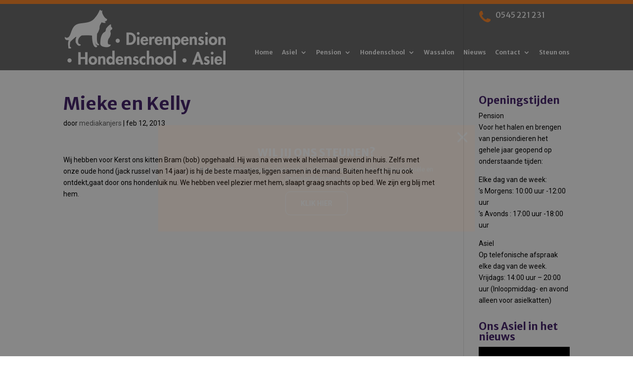

--- FILE ---
content_type: text/html; charset=UTF-8
request_url: https://www.brammelo.nl/gastenboek-berichten/mieke-en-kelly/
body_size: 13912
content:
<!DOCTYPE html>
<!--[if IE 6]>
<html id="ie6" lang="nl-NL">
<![endif]-->
<!--[if IE 7]>
<html id="ie7" lang="nl-NL">
<![endif]-->
<!--[if IE 8]>
<html id="ie8" lang="nl-NL">
<![endif]-->
<!--[if !(IE 6) | !(IE 7) | !(IE 8)  ]><!-->
<html lang="nl-NL">
<!--<![endif]-->
<head>
	<meta charset="UTF-8" />
	<title>Mieke en Kelly - Dierenasiel Brammelo</title>
			
	<meta http-equiv="X-UA-Compatible" content="IE=edge">
	<link rel="pingback" href="https://www.brammelo.nl/xmlrpc.php" />
	<link rel="stylesheet" href="https://maxcdn.bootstrapcdn.com/font-awesome/4.4.0/css/font-awesome.min.css">


		<!--[if lt IE 9]>
	<script src="https://www.brammelo.nl/wp-content/themes/Divi/js/html5.js" type="text/javascript"></script>
	<![endif]-->

	<script type="text/javascript">
		document.documentElement.className = 'js';
	</script>

	<meta name='robots' content='index, follow, max-image-preview:large, max-snippet:-1, max-video-preview:-1' />
	<style>img:is([sizes="auto" i], [sizes^="auto," i]) { contain-intrinsic-size: 3000px 1500px }</style>
	
	<!-- This site is optimized with the Yoast SEO plugin v26.7 - https://yoast.com/wordpress/plugins/seo/ -->
	<title>Mieke en Kelly - Dierenasiel Brammelo</title>
	<link rel="canonical" href="https://www.brammelo.nl/gastenboek-berichten/mieke-en-kelly/" />
	<meta property="og:locale" content="nl_NL" />
	<meta property="og:type" content="article" />
	<meta property="og:title" content="Mieke en Kelly - Dierenasiel Brammelo" />
	<meta property="og:description" content="Wij hebben voor Kerst ons kitten Bram (bob) opgehaald. Hij was na een week al helemaal gewend in huis. Zelfs met onze oude hond (jack russel van 14 jaar) is hij de beste maatjes, liggen samen in de mand. Buiten heeft hij nu ook ontdekt,gaat door ons hondenluik nu. We hebben veel plezier met hem, [&hellip;]" />
	<meta property="og:url" content="https://www.brammelo.nl/gastenboek-berichten/mieke-en-kelly/" />
	<meta property="og:site_name" content="Dierenasiel Brammelo" />
	<meta property="article:modified_time" content="2015-12-15T09:16:47+00:00" />
	<meta name="twitter:card" content="summary_large_image" />
	<script type="application/ld+json" class="yoast-schema-graph">{"@context":"https://schema.org","@graph":[{"@type":"WebPage","@id":"https://www.brammelo.nl/gastenboek-berichten/mieke-en-kelly/","url":"https://www.brammelo.nl/gastenboek-berichten/mieke-en-kelly/","name":"Mieke en Kelly - Dierenasiel Brammelo","isPartOf":{"@id":"https://www.brammelo.nl/#website"},"datePublished":"2013-02-12T09:16:14+00:00","dateModified":"2015-12-15T09:16:47+00:00","breadcrumb":{"@id":"https://www.brammelo.nl/gastenboek-berichten/mieke-en-kelly/#breadcrumb"},"inLanguage":"nl-NL","potentialAction":[{"@type":"ReadAction","target":["https://www.brammelo.nl/gastenboek-berichten/mieke-en-kelly/"]}]},{"@type":"BreadcrumbList","@id":"https://www.brammelo.nl/gastenboek-berichten/mieke-en-kelly/#breadcrumb","itemListElement":[{"@type":"ListItem","position":1,"name":"Home","item":"https://www.brammelo.nl/"},{"@type":"ListItem","position":2,"name":"Gastenboek berichten","item":"https://www.brammelo.nl/gastenboek-berichten/"},{"@type":"ListItem","position":3,"name":"Mieke en Kelly"}]},{"@type":"WebSite","@id":"https://www.brammelo.nl/#website","url":"https://www.brammelo.nl/","name":"Dierenasiel Brammelo","description":"","potentialAction":[{"@type":"SearchAction","target":{"@type":"EntryPoint","urlTemplate":"https://www.brammelo.nl/?s={search_term_string}"},"query-input":{"@type":"PropertyValueSpecification","valueRequired":true,"valueName":"search_term_string"}}],"inLanguage":"nl-NL"}]}</script>
	<!-- / Yoast SEO plugin. -->


<link rel='dns-prefetch' href='//fonts.googleapis.com' />
<link rel="alternate" type="application/rss+xml" title="Dierenasiel Brammelo &raquo; feed" href="https://www.brammelo.nl/feed/" />
<link rel="alternate" type="application/rss+xml" title="Dierenasiel Brammelo &raquo; reacties feed" href="https://www.brammelo.nl/comments/feed/" />
		<!-- This site uses the Google Analytics by ExactMetrics plugin v8.11.1 - Using Analytics tracking - https://www.exactmetrics.com/ -->
		<!-- Opmerking: ExactMetrics is momenteel niet geconfigureerd op deze site. De site eigenaar moet authenticeren met Google Analytics in de ExactMetrics instellingen scherm. -->
					<!-- No tracking code set -->
				<!-- / Google Analytics by ExactMetrics -->
		<meta content="Template MK v.1.0.0" name="generator"/><link rel='stylesheet' id='wp-block-library-css' href='https://www.brammelo.nl/wp-includes/css/dist/block-library/style.min.css?ver=6.8.3' type='text/css' media='all' />
<style id='classic-theme-styles-inline-css' type='text/css'>
/*! This file is auto-generated */
.wp-block-button__link{color:#fff;background-color:#32373c;border-radius:9999px;box-shadow:none;text-decoration:none;padding:calc(.667em + 2px) calc(1.333em + 2px);font-size:1.125em}.wp-block-file__button{background:#32373c;color:#fff;text-decoration:none}
</style>
<link rel='stylesheet' id='mediaelement-css' href='https://www.brammelo.nl/wp-includes/js/mediaelement/mediaelementplayer-legacy.min.css?ver=4.2.17' type='text/css' media='all' />
<link rel='stylesheet' id='wp-mediaelement-css' href='https://www.brammelo.nl/wp-includes/js/mediaelement/wp-mediaelement.min.css?ver=6.8.3' type='text/css' media='all' />
<link rel='stylesheet' id='view_editor_gutenberg_frontend_assets-css' href='https://www.brammelo.nl/wp-content/plugins/wp-views/public/css/views-frontend.css?ver=3.6.21' type='text/css' media='all' />
<style id='view_editor_gutenberg_frontend_assets-inline-css' type='text/css'>
.wpv-sort-list-dropdown.wpv-sort-list-dropdown-style-default > span.wpv-sort-list,.wpv-sort-list-dropdown.wpv-sort-list-dropdown-style-default .wpv-sort-list-item {border-color: #cdcdcd;}.wpv-sort-list-dropdown.wpv-sort-list-dropdown-style-default .wpv-sort-list-item a {color: #444;background-color: #fff;}.wpv-sort-list-dropdown.wpv-sort-list-dropdown-style-default a:hover,.wpv-sort-list-dropdown.wpv-sort-list-dropdown-style-default a:focus {color: #000;background-color: #eee;}.wpv-sort-list-dropdown.wpv-sort-list-dropdown-style-default .wpv-sort-list-item.wpv-sort-list-current a {color: #000;background-color: #eee;}
.wpv-sort-list-dropdown.wpv-sort-list-dropdown-style-default > span.wpv-sort-list,.wpv-sort-list-dropdown.wpv-sort-list-dropdown-style-default .wpv-sort-list-item {border-color: #cdcdcd;}.wpv-sort-list-dropdown.wpv-sort-list-dropdown-style-default .wpv-sort-list-item a {color: #444;background-color: #fff;}.wpv-sort-list-dropdown.wpv-sort-list-dropdown-style-default a:hover,.wpv-sort-list-dropdown.wpv-sort-list-dropdown-style-default a:focus {color: #000;background-color: #eee;}.wpv-sort-list-dropdown.wpv-sort-list-dropdown-style-default .wpv-sort-list-item.wpv-sort-list-current a {color: #000;background-color: #eee;}.wpv-sort-list-dropdown.wpv-sort-list-dropdown-style-grey > span.wpv-sort-list,.wpv-sort-list-dropdown.wpv-sort-list-dropdown-style-grey .wpv-sort-list-item {border-color: #cdcdcd;}.wpv-sort-list-dropdown.wpv-sort-list-dropdown-style-grey .wpv-sort-list-item a {color: #444;background-color: #eeeeee;}.wpv-sort-list-dropdown.wpv-sort-list-dropdown-style-grey a:hover,.wpv-sort-list-dropdown.wpv-sort-list-dropdown-style-grey a:focus {color: #000;background-color: #e5e5e5;}.wpv-sort-list-dropdown.wpv-sort-list-dropdown-style-grey .wpv-sort-list-item.wpv-sort-list-current a {color: #000;background-color: #e5e5e5;}
.wpv-sort-list-dropdown.wpv-sort-list-dropdown-style-default > span.wpv-sort-list,.wpv-sort-list-dropdown.wpv-sort-list-dropdown-style-default .wpv-sort-list-item {border-color: #cdcdcd;}.wpv-sort-list-dropdown.wpv-sort-list-dropdown-style-default .wpv-sort-list-item a {color: #444;background-color: #fff;}.wpv-sort-list-dropdown.wpv-sort-list-dropdown-style-default a:hover,.wpv-sort-list-dropdown.wpv-sort-list-dropdown-style-default a:focus {color: #000;background-color: #eee;}.wpv-sort-list-dropdown.wpv-sort-list-dropdown-style-default .wpv-sort-list-item.wpv-sort-list-current a {color: #000;background-color: #eee;}.wpv-sort-list-dropdown.wpv-sort-list-dropdown-style-grey > span.wpv-sort-list,.wpv-sort-list-dropdown.wpv-sort-list-dropdown-style-grey .wpv-sort-list-item {border-color: #cdcdcd;}.wpv-sort-list-dropdown.wpv-sort-list-dropdown-style-grey .wpv-sort-list-item a {color: #444;background-color: #eeeeee;}.wpv-sort-list-dropdown.wpv-sort-list-dropdown-style-grey a:hover,.wpv-sort-list-dropdown.wpv-sort-list-dropdown-style-grey a:focus {color: #000;background-color: #e5e5e5;}.wpv-sort-list-dropdown.wpv-sort-list-dropdown-style-grey .wpv-sort-list-item.wpv-sort-list-current a {color: #000;background-color: #e5e5e5;}.wpv-sort-list-dropdown.wpv-sort-list-dropdown-style-blue > span.wpv-sort-list,.wpv-sort-list-dropdown.wpv-sort-list-dropdown-style-blue .wpv-sort-list-item {border-color: #0099cc;}.wpv-sort-list-dropdown.wpv-sort-list-dropdown-style-blue .wpv-sort-list-item a {color: #444;background-color: #cbddeb;}.wpv-sort-list-dropdown.wpv-sort-list-dropdown-style-blue a:hover,.wpv-sort-list-dropdown.wpv-sort-list-dropdown-style-blue a:focus {color: #000;background-color: #95bedd;}.wpv-sort-list-dropdown.wpv-sort-list-dropdown-style-blue .wpv-sort-list-item.wpv-sort-list-current a {color: #000;background-color: #95bedd;}
</style>
<style id='global-styles-inline-css' type='text/css'>
:root{--wp--preset--aspect-ratio--square: 1;--wp--preset--aspect-ratio--4-3: 4/3;--wp--preset--aspect-ratio--3-4: 3/4;--wp--preset--aspect-ratio--3-2: 3/2;--wp--preset--aspect-ratio--2-3: 2/3;--wp--preset--aspect-ratio--16-9: 16/9;--wp--preset--aspect-ratio--9-16: 9/16;--wp--preset--color--black: #000000;--wp--preset--color--cyan-bluish-gray: #abb8c3;--wp--preset--color--white: #ffffff;--wp--preset--color--pale-pink: #f78da7;--wp--preset--color--vivid-red: #cf2e2e;--wp--preset--color--luminous-vivid-orange: #ff6900;--wp--preset--color--luminous-vivid-amber: #fcb900;--wp--preset--color--light-green-cyan: #7bdcb5;--wp--preset--color--vivid-green-cyan: #00d084;--wp--preset--color--pale-cyan-blue: #8ed1fc;--wp--preset--color--vivid-cyan-blue: #0693e3;--wp--preset--color--vivid-purple: #9b51e0;--wp--preset--gradient--vivid-cyan-blue-to-vivid-purple: linear-gradient(135deg,rgba(6,147,227,1) 0%,rgb(155,81,224) 100%);--wp--preset--gradient--light-green-cyan-to-vivid-green-cyan: linear-gradient(135deg,rgb(122,220,180) 0%,rgb(0,208,130) 100%);--wp--preset--gradient--luminous-vivid-amber-to-luminous-vivid-orange: linear-gradient(135deg,rgba(252,185,0,1) 0%,rgba(255,105,0,1) 100%);--wp--preset--gradient--luminous-vivid-orange-to-vivid-red: linear-gradient(135deg,rgba(255,105,0,1) 0%,rgb(207,46,46) 100%);--wp--preset--gradient--very-light-gray-to-cyan-bluish-gray: linear-gradient(135deg,rgb(238,238,238) 0%,rgb(169,184,195) 100%);--wp--preset--gradient--cool-to-warm-spectrum: linear-gradient(135deg,rgb(74,234,220) 0%,rgb(151,120,209) 20%,rgb(207,42,186) 40%,rgb(238,44,130) 60%,rgb(251,105,98) 80%,rgb(254,248,76) 100%);--wp--preset--gradient--blush-light-purple: linear-gradient(135deg,rgb(255,206,236) 0%,rgb(152,150,240) 100%);--wp--preset--gradient--blush-bordeaux: linear-gradient(135deg,rgb(254,205,165) 0%,rgb(254,45,45) 50%,rgb(107,0,62) 100%);--wp--preset--gradient--luminous-dusk: linear-gradient(135deg,rgb(255,203,112) 0%,rgb(199,81,192) 50%,rgb(65,88,208) 100%);--wp--preset--gradient--pale-ocean: linear-gradient(135deg,rgb(255,245,203) 0%,rgb(182,227,212) 50%,rgb(51,167,181) 100%);--wp--preset--gradient--electric-grass: linear-gradient(135deg,rgb(202,248,128) 0%,rgb(113,206,126) 100%);--wp--preset--gradient--midnight: linear-gradient(135deg,rgb(2,3,129) 0%,rgb(40,116,252) 100%);--wp--preset--font-size--small: 13px;--wp--preset--font-size--medium: 20px;--wp--preset--font-size--large: 36px;--wp--preset--font-size--x-large: 42px;--wp--preset--spacing--20: 0.44rem;--wp--preset--spacing--30: 0.67rem;--wp--preset--spacing--40: 1rem;--wp--preset--spacing--50: 1.5rem;--wp--preset--spacing--60: 2.25rem;--wp--preset--spacing--70: 3.38rem;--wp--preset--spacing--80: 5.06rem;--wp--preset--shadow--natural: 6px 6px 9px rgba(0, 0, 0, 0.2);--wp--preset--shadow--deep: 12px 12px 50px rgba(0, 0, 0, 0.4);--wp--preset--shadow--sharp: 6px 6px 0px rgba(0, 0, 0, 0.2);--wp--preset--shadow--outlined: 6px 6px 0px -3px rgba(255, 255, 255, 1), 6px 6px rgba(0, 0, 0, 1);--wp--preset--shadow--crisp: 6px 6px 0px rgba(0, 0, 0, 1);}:where(.is-layout-flex){gap: 0.5em;}:where(.is-layout-grid){gap: 0.5em;}body .is-layout-flex{display: flex;}.is-layout-flex{flex-wrap: wrap;align-items: center;}.is-layout-flex > :is(*, div){margin: 0;}body .is-layout-grid{display: grid;}.is-layout-grid > :is(*, div){margin: 0;}:where(.wp-block-columns.is-layout-flex){gap: 2em;}:where(.wp-block-columns.is-layout-grid){gap: 2em;}:where(.wp-block-post-template.is-layout-flex){gap: 1.25em;}:where(.wp-block-post-template.is-layout-grid){gap: 1.25em;}.has-black-color{color: var(--wp--preset--color--black) !important;}.has-cyan-bluish-gray-color{color: var(--wp--preset--color--cyan-bluish-gray) !important;}.has-white-color{color: var(--wp--preset--color--white) !important;}.has-pale-pink-color{color: var(--wp--preset--color--pale-pink) !important;}.has-vivid-red-color{color: var(--wp--preset--color--vivid-red) !important;}.has-luminous-vivid-orange-color{color: var(--wp--preset--color--luminous-vivid-orange) !important;}.has-luminous-vivid-amber-color{color: var(--wp--preset--color--luminous-vivid-amber) !important;}.has-light-green-cyan-color{color: var(--wp--preset--color--light-green-cyan) !important;}.has-vivid-green-cyan-color{color: var(--wp--preset--color--vivid-green-cyan) !important;}.has-pale-cyan-blue-color{color: var(--wp--preset--color--pale-cyan-blue) !important;}.has-vivid-cyan-blue-color{color: var(--wp--preset--color--vivid-cyan-blue) !important;}.has-vivid-purple-color{color: var(--wp--preset--color--vivid-purple) !important;}.has-black-background-color{background-color: var(--wp--preset--color--black) !important;}.has-cyan-bluish-gray-background-color{background-color: var(--wp--preset--color--cyan-bluish-gray) !important;}.has-white-background-color{background-color: var(--wp--preset--color--white) !important;}.has-pale-pink-background-color{background-color: var(--wp--preset--color--pale-pink) !important;}.has-vivid-red-background-color{background-color: var(--wp--preset--color--vivid-red) !important;}.has-luminous-vivid-orange-background-color{background-color: var(--wp--preset--color--luminous-vivid-orange) !important;}.has-luminous-vivid-amber-background-color{background-color: var(--wp--preset--color--luminous-vivid-amber) !important;}.has-light-green-cyan-background-color{background-color: var(--wp--preset--color--light-green-cyan) !important;}.has-vivid-green-cyan-background-color{background-color: var(--wp--preset--color--vivid-green-cyan) !important;}.has-pale-cyan-blue-background-color{background-color: var(--wp--preset--color--pale-cyan-blue) !important;}.has-vivid-cyan-blue-background-color{background-color: var(--wp--preset--color--vivid-cyan-blue) !important;}.has-vivid-purple-background-color{background-color: var(--wp--preset--color--vivid-purple) !important;}.has-black-border-color{border-color: var(--wp--preset--color--black) !important;}.has-cyan-bluish-gray-border-color{border-color: var(--wp--preset--color--cyan-bluish-gray) !important;}.has-white-border-color{border-color: var(--wp--preset--color--white) !important;}.has-pale-pink-border-color{border-color: var(--wp--preset--color--pale-pink) !important;}.has-vivid-red-border-color{border-color: var(--wp--preset--color--vivid-red) !important;}.has-luminous-vivid-orange-border-color{border-color: var(--wp--preset--color--luminous-vivid-orange) !important;}.has-luminous-vivid-amber-border-color{border-color: var(--wp--preset--color--luminous-vivid-amber) !important;}.has-light-green-cyan-border-color{border-color: var(--wp--preset--color--light-green-cyan) !important;}.has-vivid-green-cyan-border-color{border-color: var(--wp--preset--color--vivid-green-cyan) !important;}.has-pale-cyan-blue-border-color{border-color: var(--wp--preset--color--pale-cyan-blue) !important;}.has-vivid-cyan-blue-border-color{border-color: var(--wp--preset--color--vivid-cyan-blue) !important;}.has-vivid-purple-border-color{border-color: var(--wp--preset--color--vivid-purple) !important;}.has-vivid-cyan-blue-to-vivid-purple-gradient-background{background: var(--wp--preset--gradient--vivid-cyan-blue-to-vivid-purple) !important;}.has-light-green-cyan-to-vivid-green-cyan-gradient-background{background: var(--wp--preset--gradient--light-green-cyan-to-vivid-green-cyan) !important;}.has-luminous-vivid-amber-to-luminous-vivid-orange-gradient-background{background: var(--wp--preset--gradient--luminous-vivid-amber-to-luminous-vivid-orange) !important;}.has-luminous-vivid-orange-to-vivid-red-gradient-background{background: var(--wp--preset--gradient--luminous-vivid-orange-to-vivid-red) !important;}.has-very-light-gray-to-cyan-bluish-gray-gradient-background{background: var(--wp--preset--gradient--very-light-gray-to-cyan-bluish-gray) !important;}.has-cool-to-warm-spectrum-gradient-background{background: var(--wp--preset--gradient--cool-to-warm-spectrum) !important;}.has-blush-light-purple-gradient-background{background: var(--wp--preset--gradient--blush-light-purple) !important;}.has-blush-bordeaux-gradient-background{background: var(--wp--preset--gradient--blush-bordeaux) !important;}.has-luminous-dusk-gradient-background{background: var(--wp--preset--gradient--luminous-dusk) !important;}.has-pale-ocean-gradient-background{background: var(--wp--preset--gradient--pale-ocean) !important;}.has-electric-grass-gradient-background{background: var(--wp--preset--gradient--electric-grass) !important;}.has-midnight-gradient-background{background: var(--wp--preset--gradient--midnight) !important;}.has-small-font-size{font-size: var(--wp--preset--font-size--small) !important;}.has-medium-font-size{font-size: var(--wp--preset--font-size--medium) !important;}.has-large-font-size{font-size: var(--wp--preset--font-size--large) !important;}.has-x-large-font-size{font-size: var(--wp--preset--font-size--x-large) !important;}
:where(.wp-block-post-template.is-layout-flex){gap: 1.25em;}:where(.wp-block-post-template.is-layout-grid){gap: 1.25em;}
:where(.wp-block-columns.is-layout-flex){gap: 2em;}:where(.wp-block-columns.is-layout-grid){gap: 2em;}
:root :where(.wp-block-pullquote){font-size: 1.5em;line-height: 1.6;}
</style>
<link rel='stylesheet' id='mkplugin-notificatie-css' href='https://www.brammelo.nl/wp-content/plugins/mk-notificatie/public/notificatie.css?ver=6.8.3' type='text/css' media='all' />
<link rel='stylesheet' id='responsive-lightbox-swipebox-css' href='https://www.brammelo.nl/wp-content/plugins/responsive-lightbox/assets/swipebox/swipebox.min.css?ver=1.5.2' type='text/css' media='all' />
<link rel='stylesheet' id='rs-plugin-settings-css' href='https://www.brammelo.nl/wp-content/plugins/revslider/public/assets/css/settings.css?ver=5.4.8' type='text/css' media='all' />
<style id='rs-plugin-settings-inline-css' type='text/css'>
#rs-demo-id {}
</style>
<link rel='stylesheet' id='divi-fonts-css' href='https://fonts.googleapis.com/css?family=Open+Sans:300italic,400italic,600italic,700italic,800italic,400,300,600,700,800&#038;subset=latin,latin-ext&#038;display=swap' type='text/css' media='all' />
<link rel='stylesheet' id='divi-style-css' href='https://www.brammelo.nl/wp-content/themes/divi-child/style.css?ver=4.7.7' type='text/css' media='all' />
<link rel='stylesheet' id='toolset-divi-styles-css' href='https://www.brammelo.nl/wp-content/plugins/wp-views/vendor/toolset/divi/styles/style.min.css?ver=1.1.0' type='text/css' media='all' />
<link rel='stylesheet' id='dashicons-css' href='https://www.brammelo.nl/wp-includes/css/dashicons.min.css?ver=6.8.3' type='text/css' media='all' />
<link rel='stylesheet' id='toolset-select2-css-css' href='https://www.brammelo.nl/wp-content/plugins/wp-views/vendor/toolset/toolset-common/res/lib/select2/select2.css?ver=6.8.3' type='text/css' media='screen' />
<link rel='stylesheet' id='et-shortcodes-responsive-css-css' href='https://www.brammelo.nl/wp-content/themes/Divi/epanel/shortcodes/css/shortcodes_responsive.css?ver=4.7.7' type='text/css' media='all' />
<link rel='stylesheet' id='magnific-popup-css' href='https://www.brammelo.nl/wp-content/themes/Divi/includes/builder/styles/magnific_popup.css?ver=4.7.7' type='text/css' media='all' />
<script type="text/javascript" src="https://www.brammelo.nl/wp-content/plugins/cred-frontend-editor/vendor/toolset/common-es/public/toolset-common-es-frontend.js?ver=175000" id="toolset-common-es-frontend-js"></script>
<script type="text/javascript" src="https://www.brammelo.nl/wp-includes/js/jquery/jquery.min.js?ver=3.7.1" id="jquery-core-js"></script>
<script type="text/javascript" src="https://www.brammelo.nl/wp-includes/js/jquery/jquery-migrate.min.js?ver=3.4.1" id="jquery-migrate-js"></script>
<script type="text/javascript" src="https://www.brammelo.nl/wp-content/plugins/responsive-lightbox/assets/dompurify/purify.min.js?ver=3.3.1" id="dompurify-js"></script>
<script type="text/javascript" id="responsive-lightbox-sanitizer-js-before">
/* <![CDATA[ */
window.RLG = window.RLG || {}; window.RLG.sanitizeAllowedHosts = ["youtube.com","www.youtube.com","youtu.be","vimeo.com","player.vimeo.com"];
/* ]]> */
</script>
<script type="text/javascript" src="https://www.brammelo.nl/wp-content/plugins/responsive-lightbox/js/sanitizer.js?ver=2.6.1" id="responsive-lightbox-sanitizer-js"></script>
<script type="text/javascript" src="https://www.brammelo.nl/wp-content/plugins/responsive-lightbox/assets/swipebox/jquery.swipebox.min.js?ver=1.5.2" id="responsive-lightbox-swipebox-js"></script>
<script type="text/javascript" src="https://www.brammelo.nl/wp-includes/js/underscore.min.js?ver=1.13.7" id="underscore-js"></script>
<script type="text/javascript" src="https://www.brammelo.nl/wp-content/plugins/responsive-lightbox/assets/infinitescroll/infinite-scroll.pkgd.min.js?ver=4.0.1" id="responsive-lightbox-infinite-scroll-js"></script>
<script type="text/javascript" id="responsive-lightbox-js-before">
/* <![CDATA[ */
var rlArgs = {"script":"swipebox","selector":"lightbox","customEvents":"","activeGalleries":true,"animation":true,"hideCloseButtonOnMobile":false,"removeBarsOnMobile":false,"hideBars":true,"hideBarsDelay":5000,"videoMaxWidth":1080,"useSVG":true,"loopAtEnd":false,"woocommerce_gallery":false,"ajaxurl":"https:\/\/www.brammelo.nl\/wp-admin\/admin-ajax.php","nonce":"86ab1064f0","preview":false,"postId":11620,"scriptExtension":false};
/* ]]> */
</script>
<script type="text/javascript" src="https://www.brammelo.nl/wp-content/plugins/responsive-lightbox/js/front.js?ver=2.6.1" id="responsive-lightbox-js"></script>
<script type="text/javascript" src="https://www.brammelo.nl/wp-content/plugins/revslider/public/assets/js/jquery.themepunch.tools.min.js?ver=5.4.8" id="tp-tools-js"></script>
<script type="text/javascript" src="https://www.brammelo.nl/wp-content/plugins/revslider/public/assets/js/jquery.themepunch.revolution.min.js?ver=5.4.8" id="revmin-js"></script>
<link rel="https://api.w.org/" href="https://www.brammelo.nl/wp-json/" /><link rel="EditURI" type="application/rsd+xml" title="RSD" href="https://www.brammelo.nl/xmlrpc.php?rsd" />
<meta name="generator" content="WordPress 6.8.3" />
<link rel='shortlink' href='https://www.brammelo.nl/?p=11620' />
<link rel="alternate" title="oEmbed (JSON)" type="application/json+oembed" href="https://www.brammelo.nl/wp-json/oembed/1.0/embed?url=https%3A%2F%2Fwww.brammelo.nl%2Fgastenboek-berichten%2Fmieke-en-kelly%2F" />
<link rel="alternate" title="oEmbed (XML)" type="text/xml+oembed" href="https://www.brammelo.nl/wp-json/oembed/1.0/embed?url=https%3A%2F%2Fwww.brammelo.nl%2Fgastenboek-berichten%2Fmieke-en-kelly%2F&#038;format=xml" />
<meta name="viewport" content="width=device-width, initial-scale=1.0, maximum-scale=1.0, user-scalable=0" /><link rel="preload" href="https://www.brammelo.nl/wp-content/themes/Divi/core/admin/fonts/modules.ttf" as="font" crossorigin="anonymous"> <script> window.addEventListener("load",function(){ var c={script:false,link:false}; function ls(s) { if(!['script','link'].includes(s)||c[s]){return;}c[s]=true; var d=document,f=d.getElementsByTagName(s)[0],j=d.createElement(s); if(s==='script'){j.async=true;j.src='https://www.brammelo.nl/wp-content/plugins/wp-views/vendor/toolset/blocks/public/js/frontend.js?v=1.6.17';}else{ j.rel='stylesheet';j.href='https://www.brammelo.nl/wp-content/plugins/wp-views/vendor/toolset/blocks/public/css/style.css?v=1.6.17';} f.parentNode.insertBefore(j, f); }; function ex(){ls('script');ls('link')} window.addEventListener("scroll", ex, {once: true}); if (('IntersectionObserver' in window) && ('IntersectionObserverEntry' in window) && ('intersectionRatio' in window.IntersectionObserverEntry.prototype)) { var i = 0, fb = document.querySelectorAll("[class^='tb-']"), o = new IntersectionObserver(es => { es.forEach(e => { o.unobserve(e.target); if (e.intersectionRatio > 0) { ex();o.disconnect();}else{ i++;if(fb.length>i){o.observe(fb[i])}} }) }); if (fb.length) { o.observe(fb[i]) } } }) </script>
	<noscript>
		<link rel="stylesheet" href="https://www.brammelo.nl/wp-content/plugins/wp-views/vendor/toolset/blocks/public/css/style.css">
	</noscript><meta name="generator" content="Powered by Slider Revolution 5.4.8 - responsive, Mobile-Friendly Slider Plugin for WordPress with comfortable drag and drop interface." />
<script type="text/javascript">function setREVStartSize(e){									
						try{ e.c=jQuery(e.c);var i=jQuery(window).width(),t=9999,r=0,n=0,l=0,f=0,s=0,h=0;
							if(e.responsiveLevels&&(jQuery.each(e.responsiveLevels,function(e,f){f>i&&(t=r=f,l=e),i>f&&f>r&&(r=f,n=e)}),t>r&&(l=n)),f=e.gridheight[l]||e.gridheight[0]||e.gridheight,s=e.gridwidth[l]||e.gridwidth[0]||e.gridwidth,h=i/s,h=h>1?1:h,f=Math.round(h*f),"fullscreen"==e.sliderLayout){var u=(e.c.width(),jQuery(window).height());if(void 0!=e.fullScreenOffsetContainer){var c=e.fullScreenOffsetContainer.split(",");if (c) jQuery.each(c,function(e,i){u=jQuery(i).length>0?u-jQuery(i).outerHeight(!0):u}),e.fullScreenOffset.split("%").length>1&&void 0!=e.fullScreenOffset&&e.fullScreenOffset.length>0?u-=jQuery(window).height()*parseInt(e.fullScreenOffset,0)/100:void 0!=e.fullScreenOffset&&e.fullScreenOffset.length>0&&(u-=parseInt(e.fullScreenOffset,0))}f=u}else void 0!=e.minHeight&&f<e.minHeight&&(f=e.minHeight);e.c.closest(".rev_slider_wrapper").css({height:f})					
						}catch(d){console.log("Failure at Presize of Slider:"+d)}						
					};</script>
<style id="et-divi-customizer-global-cached-inline-styles">body{color:#010101}h1,h2,h3,h4,h5,h6{color:#49266e}.woocommerce #respond input#submit,.woocommerce-page #respond input#submit,.woocommerce #content input.button,.woocommerce-page #content input.button,.woocommerce-message,.woocommerce-error,.woocommerce-info{background:#fb882d!important}#et_search_icon:hover,.mobile_menu_bar:before,.mobile_menu_bar:after,.et_toggle_slide_menu:after,.et-social-icon a:hover,.et_pb_sum,.et_pb_pricing li a,.et_pb_pricing_table_button,.et_overlay:before,.entry-summary p.price ins,.woocommerce div.product span.price,.woocommerce-page div.product span.price,.woocommerce #content div.product span.price,.woocommerce-page #content div.product span.price,.woocommerce div.product p.price,.woocommerce-page div.product p.price,.woocommerce #content div.product p.price,.woocommerce-page #content div.product p.price,.et_pb_member_social_links a:hover,.woocommerce .star-rating span:before,.woocommerce-page .star-rating span:before,.et_pb_widget li a:hover,.et_pb_filterable_portfolio .et_pb_portfolio_filters li a.active,.et_pb_filterable_portfolio .et_pb_portofolio_pagination ul li a.active,.et_pb_gallery .et_pb_gallery_pagination ul li a.active,.wp-pagenavi span.current,.wp-pagenavi a:hover,.nav-single a,.tagged_as a,.posted_in a{color:#fb882d}.et_pb_contact_submit,.et_password_protected_form .et_submit_button,.et_pb_bg_layout_light .et_pb_newsletter_button,.comment-reply-link,.form-submit .et_pb_button,.et_pb_bg_layout_light .et_pb_promo_button,.et_pb_bg_layout_light .et_pb_more_button,.woocommerce a.button.alt,.woocommerce-page a.button.alt,.woocommerce button.button.alt,.woocommerce button.button.alt.disabled,.woocommerce-page button.button.alt,.woocommerce-page button.button.alt.disabled,.woocommerce input.button.alt,.woocommerce-page input.button.alt,.woocommerce #respond input#submit.alt,.woocommerce-page #respond input#submit.alt,.woocommerce #content input.button.alt,.woocommerce-page #content input.button.alt,.woocommerce a.button,.woocommerce-page a.button,.woocommerce button.button,.woocommerce-page button.button,.woocommerce input.button,.woocommerce-page input.button,.et_pb_contact p input[type="checkbox"]:checked+label i:before,.et_pb_bg_layout_light.et_pb_module.et_pb_button{color:#fb882d}.footer-widget h4{color:#fb882d}.et-search-form,.nav li ul,.et_mobile_menu,.footer-widget li:before,.et_pb_pricing li:before,blockquote{border-color:#fb882d}.et_pb_counter_amount,.et_pb_featured_table .et_pb_pricing_heading,.et_quote_content,.et_link_content,.et_audio_content,.et_pb_post_slider.et_pb_bg_layout_dark,.et_slide_in_menu_container,.et_pb_contact p input[type="radio"]:checked+label i:before{background-color:#fb882d}.container,.et_pb_row,.et_pb_slider .et_pb_container,.et_pb_fullwidth_section .et_pb_title_container,.et_pb_fullwidth_section .et_pb_title_featured_container,.et_pb_fullwidth_header:not(.et_pb_fullscreen) .et_pb_fullwidth_header_container{max-width:1200px}.et_boxed_layout #page-container,.et_boxed_layout.et_non_fixed_nav.et_transparent_nav #page-container #top-header,.et_boxed_layout.et_non_fixed_nav.et_transparent_nav #page-container #main-header,.et_fixed_nav.et_boxed_layout #page-container #top-header,.et_fixed_nav.et_boxed_layout #page-container #main-header,.et_boxed_layout #page-container .container,.et_boxed_layout #page-container .et_pb_row{max-width:1360px}a{color:#fb882d}#main-header,#main-header .nav li ul,.et-search-form,#main-header .et_mobile_menu{background-color:rgba(0,0,0,0.57)}#top-header,#et-secondary-nav li ul{background-color:rgba(0,0,0,0.57)}.et_header_style_centered .mobile_nav .select_page,.et_header_style_split .mobile_nav .select_page,.et_nav_text_color_light #top-menu>li>a,.et_nav_text_color_dark #top-menu>li>a,#top-menu a,.et_mobile_menu li a,.et_nav_text_color_light .et_mobile_menu li a,.et_nav_text_color_dark .et_mobile_menu li a,#et_search_icon:before,.et_search_form_container input,span.et_close_search_field:after,#et-top-navigation .et-cart-info{color:#ffffff}.et_search_form_container input::-moz-placeholder{color:#ffffff}.et_search_form_container input::-webkit-input-placeholder{color:#ffffff}.et_search_form_container input:-ms-input-placeholder{color:#ffffff}#top-header,#top-header a,#et-secondary-nav li li a,#top-header .et-social-icon a:before{font-size:16px}#top-menu li a{font-size:12px}body.et_vertical_nav .container.et_search_form_container .et-search-form input{font-size:12px!important}#top-menu li.current-menu-ancestor>a,#top-menu li.current-menu-item>a,#top-menu li.current_page_item>a,.et_color_scheme_red #top-menu li.current-menu-ancestor>a,.et_color_scheme_red #top-menu li.current-menu-item>a,.et_color_scheme_red #top-menu li.current_page_item>a,.et_color_scheme_pink #top-menu li.current-menu-ancestor>a,.et_color_scheme_pink #top-menu li.current-menu-item>a,.et_color_scheme_pink #top-menu li.current_page_item>a,.et_color_scheme_orange #top-menu li.current-menu-ancestor>a,.et_color_scheme_orange #top-menu li.current-menu-item>a,.et_color_scheme_orange #top-menu li.current_page_item>a,.et_color_scheme_green #top-menu li.current-menu-ancestor>a,.et_color_scheme_green #top-menu li.current-menu-item>a,.et_color_scheme_green #top-menu li.current_page_item>a{color:#fb882d}#main-footer{background-color:#2a1442}#footer-widgets .footer-widget a,#footer-widgets .footer-widget li a,#footer-widgets .footer-widget li a:hover{color:#ffffff}#main-footer .footer-widget h4{color:#ffffff}.footer-widget li:before{border-color:#ffffff}.footer-widget h4{font-weight:bold;font-style:normal;text-transform:none;text-decoration:none}#footer-bottom{background-color:#49266e}#footer-info,#footer-info a{color:#ffffff}#main-header{box-shadow:none}.et-fixed-header#main-header{box-shadow:none!important}h1,h2,h3,h4,h5,h6,.et_quote_content blockquote p,.et_pb_slide_description .et_pb_slide_title{font-weight:bold;font-style:normal;text-transform:none;text-decoration:none}.et_slide_in_menu_container,.et_slide_in_menu_container .et-search-field{letter-spacing:px}.et_slide_in_menu_container .et-search-field::-moz-placeholder{letter-spacing:px}.et_slide_in_menu_container .et-search-field::-webkit-input-placeholder{letter-spacing:px}.et_slide_in_menu_container .et-search-field:-ms-input-placeholder{letter-spacing:px}@media only screen and (min-width:981px){.et_pb_section{padding:2% 0}.et_pb_fullwidth_section{padding:0}.footer-widget h4{font-size:24px}.et-fixed-header#top-header,.et-fixed-header#top-header #et-secondary-nav li ul{background-color:rgba(0,0,0,0.57)}.et-fixed-header #top-menu a,.et-fixed-header #et_search_icon:before,.et-fixed-header #et_top_search .et-search-form input,.et-fixed-header .et_search_form_container input,.et-fixed-header .et_close_search_field:after,.et-fixed-header #et-top-navigation .et-cart-info{color:#ffffff!important}.et-fixed-header .et_search_form_container input::-moz-placeholder{color:#ffffff!important}.et-fixed-header .et_search_form_container input::-webkit-input-placeholder{color:#ffffff!important}.et-fixed-header .et_search_form_container input:-ms-input-placeholder{color:#ffffff!important}.et-fixed-header #top-menu li.current-menu-ancestor>a,.et-fixed-header #top-menu li.current-menu-item>a,.et-fixed-header #top-menu li.current_page_item>a{color:#fb882d!important}}@media only screen and (min-width:1500px){.et_pb_row{padding:30px 0}.et_pb_section{padding:30px 0}.single.et_pb_pagebuilder_layout.et_full_width_page .et_post_meta_wrapper{padding-top:90px}.et_pb_fullwidth_section{padding:0}}h1,h1.et_pb_contact_main_title,.et_pb_title_container h1{font-size:36px}h2,.product .related h2,.et_pb_column_1_2 .et_quote_content blockquote p{font-size:30px}h3{font-size:26px}h4,.et_pb_circle_counter h3,.et_pb_number_counter h3,.et_pb_column_1_3 .et_pb_post h2,.et_pb_column_1_4 .et_pb_post h2,.et_pb_blog_grid h2,.et_pb_column_1_3 .et_quote_content blockquote p,.et_pb_column_3_8 .et_quote_content blockquote p,.et_pb_column_1_4 .et_quote_content blockquote p,.et_pb_blog_grid .et_quote_content blockquote p,.et_pb_column_1_3 .et_link_content h2,.et_pb_column_3_8 .et_link_content h2,.et_pb_column_1_4 .et_link_content h2,.et_pb_blog_grid .et_link_content h2,.et_pb_column_1_3 .et_audio_content h2,.et_pb_column_3_8 .et_audio_content h2,.et_pb_column_1_4 .et_audio_content h2,.et_pb_blog_grid .et_audio_content h2,.et_pb_column_3_8 .et_pb_audio_module_content h2,.et_pb_column_1_3 .et_pb_audio_module_content h2,.et_pb_gallery_grid .et_pb_gallery_item h3,.et_pb_portfolio_grid .et_pb_portfolio_item h2,.et_pb_filterable_portfolio_grid .et_pb_portfolio_item h2{font-size:21px}h5{font-size:19px}h6{font-size:16px}.et_pb_slide_description .et_pb_slide_title{font-size:55px}.woocommerce ul.products li.product h3,.woocommerce-page ul.products li.product h3,.et_pb_gallery_grid .et_pb_gallery_item h3,.et_pb_portfolio_grid .et_pb_portfolio_item h2,.et_pb_filterable_portfolio_grid .et_pb_portfolio_item h2,.et_pb_column_1_4 .et_pb_audio_module_content h2{font-size:19px}</style></head>
<body class="wp-singular gastenboek-berichten-template-default single single-gastenboek-berichten postid-11620 wp-theme-Divi wp-child-theme-divi-child et_pb_button_helper_class et_transparent_nav et_non_fixed_nav et_show_nav et_secondary_nav_enabled et_primary_nav_dropdown_animation_expand et_secondary_nav_dropdown_animation_fade et_header_style_left et_pb_footer_columns_1_4__1_2 et_cover_background et_pb_gutter osx et_pb_gutters3 et_right_sidebar et_divi_theme et-db">
	<div id="page-container">

			<div id="top-header">
			<div class="container clearfix">

			
				<div id="et-info">
									<a href="tel:0545 221 231"><span id="et-info-phone">0545 221 231</span></a>
				
				
								</div> <!-- #et-info -->

			
				<div id="et-secondary-menu">
								</div> <!-- #et-secondary-menu -->

			</div> <!-- .container -->
		</div> <!-- #top-header -->
	
		<header id="main-header" data-height-onload="66">
			<div class="container clearfix et_menu_container">
			<!-- <div class="melding">
				<p>22 maart, 12 april en 19 april hebben wij geen inloop in ons dierenasiel bij de katten verblijven, deze dagen zijn wij dus alleen geopend op afspraak!</p>
			</div> -->
							<div class="logo_container">
					<span class="logo_helper"></span>
					<a href="https://www.brammelo.nl/">
						<img src="https://brammelo.nl/wp-content/uploads/hoofdlogo.png" alt="Dierenasiel Brammelo" id="logo" data-height-percentage="54" />
					</a>
				</div>
				<div id="et-top-navigation" data-height="66" data-fixed-height="40">
					<nav id="top-menu-nav">
					<ul id="top-menu" class="nav"><li id="menu-item-48" class="menu-item menu-item-type-post_type menu-item-object-page menu-item-home menu-item-48"><a href="https://www.brammelo.nl/">Home</a></li>
<li id="menu-item-19" class="menu-item menu-item-type-post_type menu-item-object-page menu-item-has-children menu-item-19"><a href="https://www.brammelo.nl/asiel/">Asiel</a>
<ul class="sub-menu">
	<li id="menu-item-1222" class="menu-item menu-item-type-post_type menu-item-object-page menu-item-1222"><a href="https://www.brammelo.nl/dier-van-de-week/">Dier van de week</a></li>
	<li id="menu-item-61" class="menu-item menu-item-type-post_type menu-item-object-page menu-item-61"><a href="https://www.brammelo.nl/honden/">Honden</a></li>
	<li id="menu-item-58" class="menu-item menu-item-type-post_type menu-item-object-page menu-item-58"><a href="https://www.brammelo.nl/katten/">Katten</a></li>
	<li id="menu-item-110" class="menu-item menu-item-type-post_type menu-item-object-page menu-item-110"><a href="https://www.brammelo.nl/seniorenopvang/">Seniorenopvang</a></li>
	<li id="menu-item-14212" class="menu-item menu-item-type-post_type menu-item-object-page menu-item-14212"><a href="https://www.brammelo.nl/hoe-gaat-nu/">Hoe gaat het nu met … ?</a></li>
	<li id="menu-item-134" class="menu-item menu-item-type-post_type menu-item-object-page menu-item-134"><a href="https://www.brammelo.nl/prijslijst-asiel/">Prijslijst Asiel</a></li>
</ul>
</li>
<li id="menu-item-21" class="menu-item menu-item-type-post_type menu-item-object-page menu-item-has-children menu-item-21"><a href="https://www.brammelo.nl/pension/">Pension</a>
<ul class="sub-menu">
	<li id="menu-item-104" class="menu-item menu-item-type-post_type menu-item-object-page menu-item-104"><a href="https://www.brammelo.nl/hondenpension/">Hondenpension</a></li>
	<li id="menu-item-107" class="menu-item menu-item-type-post_type menu-item-object-page menu-item-107"><a href="https://www.brammelo.nl/kattenpension/">Kattenpension</a></li>
	<li id="menu-item-113" class="menu-item menu-item-type-post_type menu-item-object-page menu-item-113"><a href="https://www.brammelo.nl/dagopvang/">Dagopvang</a></li>
	<li id="menu-item-1934" class="menu-item menu-item-type-post_type menu-item-object-page menu-item-1934"><a href="https://www.brammelo.nl/prijslijst-pension-2/">Prijslijst Pension</a></li>
</ul>
</li>
<li id="menu-item-20" class="menu-item menu-item-type-post_type menu-item-object-page menu-item-has-children menu-item-20"><a href="https://www.brammelo.nl/hondenschool/">Hondenschool</a>
<ul class="sub-menu">
	<li id="menu-item-116" class="menu-item menu-item-type-post_type menu-item-object-page menu-item-116"><a href="https://www.brammelo.nl/puppy-cursus/">Puppycursus</a></li>
	<li id="menu-item-122" class="menu-item menu-item-type-post_type menu-item-object-page menu-item-122"><a href="https://www.brammelo.nl/vervolg-a-cursus/">Vervolg A cursus</a></li>
	<li id="menu-item-125" class="menu-item menu-item-type-post_type menu-item-object-page menu-item-125"><a href="https://www.brammelo.nl/vervolg-b-cursus/">Vervolg B cursus</a></li>
	<li id="menu-item-43384" class="menu-item menu-item-type-post_type menu-item-object-page menu-item-43384"><a href="https://www.brammelo.nl/prive/">Privé</a></li>
</ul>
</li>
<li id="menu-item-9818" class="menu-item menu-item-type-post_type menu-item-object-page menu-item-9818"><a href="https://www.brammelo.nl/wassalon/">Wassalon</a></li>
<li id="menu-item-1216" class="menu-item menu-item-type-post_type menu-item-object-page menu-item-1216"><a href="https://www.brammelo.nl/nieuws/">Nieuws</a></li>
<li id="menu-item-18" class="menu-item menu-item-type-post_type menu-item-object-page menu-item-has-children menu-item-18"><a href="https://www.brammelo.nl/contact/">Contact</a>
<ul class="sub-menu">
	<li id="menu-item-1359" class="menu-item menu-item-type-post_type menu-item-object-page menu-item-1359"><a href="https://www.brammelo.nl/openingstijden/">Openingstijden</a></li>
	<li id="menu-item-1228" class="menu-item menu-item-type-post_type menu-item-object-page menu-item-1228"><a href="https://www.brammelo.nl/gastenboek/">Gastenboek</a></li>
</ul>
</li>
<li id="menu-item-65815" class="menu-item menu-item-type-post_type menu-item-object-page menu-item-65815"><a href="https://www.brammelo.nl/steun-ons/">Steun ons</a></li>
</ul>					</nav>

					
					
					<div id="et_mobile_nav_menu">
				<div class="mobile_nav closed">
					<span class="select_page">Selecteer een pagina</span>
					<span class="mobile_menu_bar mobile_menu_bar_toggle"></span>
				</div>
			</div>				</div> <!-- #et-top-navigation -->
			</div> <!-- .container -->
			<div class="et_search_outer">
				<div class="container et_search_form_container">
					<form role="search" method="get" class="et-search-form" action="https://www.brammelo.nl/">
					<input type="search" class="et-search-field" placeholder="Zoek &hellip;" value="" name="s" title="Zoek naar:" />					</form>
					<span class="et_close_search_field"></span>
				</div>
			</div>
		</header> <!-- #main-header -->

		<div id="et-main-area">
<div id="main-content">
		<div class="container">
		<div id="content-area" class="clearfix">
			<div id="left-area">
											<article id="post-11620" class="et_pb_post post-11620 gastenboek-berichten type-gastenboek-berichten status-publish hentry">
											<div class="et_post_meta_wrapper">
							<h1 class="entry-title">Mieke en Kelly</h1>

						<p class="post-meta"> door <span class="author vcard"><a href="https://www.brammelo.nl/author/mediakanjers/" title="Posts van mediakanjers" rel="author">mediakanjers</a></span> | <span class="published">feb 12, 2013</span></p>
												</div> <!-- .et_post_meta_wrapper -->
				
					<div class="entry-content">
					<p>Wij hebben voor Kerst ons kitten Bram (bob) opgehaald. Hij was na een week al helemaal gewend in huis. Zelfs met onze oude hond (jack russel van 14 jaar) is hij de beste maatjes, liggen samen in de mand. Buiten heeft hij nu ook ontdekt,gaat door ons hondenluik nu. We hebben veel plezier met hem, slaapt graag snachts op bed. We zijn erg blij met hem.</p>
					</div> <!-- .entry-content -->
					<div class="et_post_meta_wrapper">
										</div> <!-- .et_post_meta_wrapper -->
				</article> <!-- .et_pb_post -->

						</div> <!-- #left-area -->

				<div id="sidebar">
		<div id="text-3" class="et_pb_widget widget_text"><h4 class="widgettitle">Openingstijden</h4>			<div class="textwidget"><p>Pension<br />
Voor het halen en brengen van pensiondieren het gehele jaar geopend op onderstaande tijden:</p>
<p>Elke dag van de week:<br />
&#8217;s Morgens: 10:00 uur -12:00 uur<br />
&#8217;s Avonds : 17:00 uur -18:00 uur</p>
<p>Asiel<br />
Op telefonische afspraak elke dag van de week.<br />
Vrijdags: 14:00 uur &#8211; 20:00 uur (Inloopmiddag- en avond alleen voor asielkatten)</p>
</div>
		</div> <!-- end .et_pb_widget --><div id="text-2" class="et_pb_widget widget_text"><h4 class="widgettitle">Ons Asiel in het nieuws</h4>			<div class="textwidget"><iframe src="https://www.youtube-nocookie.com/embed/Po2sAcmXV60?rel=0" frameborder="0" allowfullscreen></iframe></div>
		</div> <!-- end .et_pb_widget -->	</div> <!-- end #sidebar -->
		</div> <!-- #content-area -->
	</div> <!-- .container -->
	</div> <!-- #main-content -->

	
				
<div class="popup-logistica" style="display:none;"> 
	<div class="popup-inner">
		<div class="popup-close"><img src="https://www.brammelo.nl/wp-content/themes/divi-child/images/closex.svg"/></div>
		<h4>Wil jij ons steunen?</h4>
		<p>Met een gift ondersteunt u het werk van Dierenasiel Brammelo op alle materiële en immateriële manieren.</p>
		<a class="mk_button" href="/steun-ons">Klik hier</a>
		<br>
		</div>
	</div>
</div>



<script>
jQuery(window).ready(function($) {

  $(document).dblclick(function(event) {
    if( $('.popup-logistica.open').length && !$(event.target).closest(".popup-inner").length) {
      ClosePopup();
    }
  });
  $('.popup-close').click(function()
  {
    ClosePopup();
  });
  
  function ClosePopup()
  {
    if( $('.popup-logistica').length ) 
    {
      $('.popup-logistica').addClass('hide');
      $('.popup-logistica').removeClass('open');
      sessionStorage.setItem('popup', 'closed');
    }
  }
  
  if(sessionStorage.popup != 'closed') {
     setTimeout(function(){  
      if( $('.popup-logistica').length ) 
      {
        $('.popup-logistica').removeClass('hide');
        $('.popup-logistica').addClass('open');
        sessionStorage.setItem('popup', 'open');
      }
    }, 5000);
  }	
})
</script>


			<footer id="main-footer">
				
<div class="container">
    <div id="footer-widgets" class="clearfix">
		<div class="footer-widget"><div id="nav_menu-3" class="fwidget et_pb_widget widget_nav_menu"><h4 class="title">Sitemap</h4><div class="menu-hoofdmenu-container"><ul id="menu-hoofdmenu" class="menu"><li class="menu-item menu-item-type-post_type menu-item-object-page menu-item-home menu-item-48"><a href="https://www.brammelo.nl/">Home</a></li>
<li class="menu-item menu-item-type-post_type menu-item-object-page menu-item-has-children menu-item-19"><a href="https://www.brammelo.nl/asiel/">Asiel</a>
<ul class="sub-menu">
	<li class="menu-item menu-item-type-post_type menu-item-object-page menu-item-1222"><a href="https://www.brammelo.nl/dier-van-de-week/">Dier van de week</a></li>
	<li class="menu-item menu-item-type-post_type menu-item-object-page menu-item-61"><a href="https://www.brammelo.nl/honden/">Honden</a></li>
	<li class="menu-item menu-item-type-post_type menu-item-object-page menu-item-58"><a href="https://www.brammelo.nl/katten/">Katten</a></li>
	<li class="menu-item menu-item-type-post_type menu-item-object-page menu-item-110"><a href="https://www.brammelo.nl/seniorenopvang/">Seniorenopvang</a></li>
	<li class="menu-item menu-item-type-post_type menu-item-object-page menu-item-14212"><a href="https://www.brammelo.nl/hoe-gaat-nu/">Hoe gaat het nu met … ?</a></li>
	<li class="menu-item menu-item-type-post_type menu-item-object-page menu-item-134"><a href="https://www.brammelo.nl/prijslijst-asiel/">Prijslijst Asiel</a></li>
</ul>
</li>
<li class="menu-item menu-item-type-post_type menu-item-object-page menu-item-has-children menu-item-21"><a href="https://www.brammelo.nl/pension/">Pension</a>
<ul class="sub-menu">
	<li class="menu-item menu-item-type-post_type menu-item-object-page menu-item-104"><a href="https://www.brammelo.nl/hondenpension/">Hondenpension</a></li>
	<li class="menu-item menu-item-type-post_type menu-item-object-page menu-item-107"><a href="https://www.brammelo.nl/kattenpension/">Kattenpension</a></li>
	<li class="menu-item menu-item-type-post_type menu-item-object-page menu-item-113"><a href="https://www.brammelo.nl/dagopvang/">Dagopvang</a></li>
	<li class="menu-item menu-item-type-post_type menu-item-object-page menu-item-1934"><a href="https://www.brammelo.nl/prijslijst-pension-2/">Prijslijst Pension</a></li>
</ul>
</li>
<li class="menu-item menu-item-type-post_type menu-item-object-page menu-item-has-children menu-item-20"><a href="https://www.brammelo.nl/hondenschool/">Hondenschool</a>
<ul class="sub-menu">
	<li class="menu-item menu-item-type-post_type menu-item-object-page menu-item-116"><a href="https://www.brammelo.nl/puppy-cursus/">Puppycursus</a></li>
	<li class="menu-item menu-item-type-post_type menu-item-object-page menu-item-122"><a href="https://www.brammelo.nl/vervolg-a-cursus/">Vervolg A cursus</a></li>
	<li class="menu-item menu-item-type-post_type menu-item-object-page menu-item-125"><a href="https://www.brammelo.nl/vervolg-b-cursus/">Vervolg B cursus</a></li>
	<li class="menu-item menu-item-type-post_type menu-item-object-page menu-item-43384"><a href="https://www.brammelo.nl/prive/">Privé</a></li>
</ul>
</li>
<li class="menu-item menu-item-type-post_type menu-item-object-page menu-item-9818"><a href="https://www.brammelo.nl/wassalon/">Wassalon</a></li>
<li class="menu-item menu-item-type-post_type menu-item-object-page menu-item-1216"><a href="https://www.brammelo.nl/nieuws/">Nieuws</a></li>
<li class="menu-item menu-item-type-post_type menu-item-object-page menu-item-has-children menu-item-18"><a href="https://www.brammelo.nl/contact/">Contact</a>
<ul class="sub-menu">
	<li class="menu-item menu-item-type-post_type menu-item-object-page menu-item-1359"><a href="https://www.brammelo.nl/openingstijden/">Openingstijden</a></li>
	<li class="menu-item menu-item-type-post_type menu-item-object-page menu-item-1228"><a href="https://www.brammelo.nl/gastenboek/">Gastenboek</a></li>
</ul>
</li>
<li class="menu-item menu-item-type-post_type menu-item-object-page menu-item-65815"><a href="https://www.brammelo.nl/steun-ons/">Steun ons</a></li>
</ul></div></div> <!-- end .fwidget --><div id="black-studio-tinymce-3" class="fwidget et_pb_widget widget_black_studio_tinymce"><div class="textwidget"><img class="alignnone size-full wp-image-10805" src="https://www.brammelo.nl/wp-content/uploads/footerlogo.png" alt="footerlogo" width="210" height="72" /></div></div> <!-- end .fwidget --></div> <!-- end .footer-widget --><div class="footer-widget"><div id="black-studio-tinymce-4" class="fwidget et_pb_widget widget_black_studio_tinymce"><h4 class="title">Contact</h4><div class="textwidget"><p><strong>Brammelo </strong><br />
Dierenasiel | Pension | Hondenschool<br />
Eibergsestraat 264<br />
7481 HR Haaksbergen</p>
<p>Tel: <a href="tel:0545221231">0545 22 12 31</a></p>
</div></div> <!-- end .fwidget --></div> <!-- end .footer-widget --><div class="footer-widget"><div id="black-studio-tinymce-5" class="fwidget et_pb_widget widget_black_studio_tinymce"><div class="textwidget"><p><iframe src="https://www.google.com/maps/embed?pb=!1m18!1m12!1m3!1d4898.4690405234105!2d6.671128231752532!3d52.13005533820792!2m3!1f0!2f0!3f0!3m2!1i1024!2i768!4f13.1!3m3!1m2!1s0x47b8730aa1d89347%3A0x9631d2e30ea39442!2sDieren+Pension+Brammelo!5e0!3m2!1snl!2snl!4v1446544928021" width="475" height="260" frameborder="0" style="border:0" allowfullscreen></iframe></p>
</div></div> <!-- end .fwidget --></div> <!-- end .footer-widget -->    </div> <!-- #footer-widgets -->
</div>    <!-- .container -->

		
				<div id="footer-bottom">
					<div class="container clearfix">
				
						<p id="footer-info">Gerealiseerd door <a href="http://www.mediakanjers.nl">Mediakanjers</a> &copy; 2026</p>
					</div>	<!-- .container -->
				</div>
			</footer> <!-- #main-footer -->
		</div> <!-- #et-main-area -->


	</div> <!-- #page-container -->

	<script type="speculationrules">
{"prefetch":[{"source":"document","where":{"and":[{"href_matches":"\/*"},{"not":{"href_matches":["\/wp-*.php","\/wp-admin\/*","\/wp-content\/uploads\/*","\/wp-content\/*","\/wp-content\/plugins\/*","\/wp-content\/themes\/divi-child\/*","\/wp-content\/themes\/Divi\/*","\/*\\?(.+)"]}},{"not":{"selector_matches":"a[rel~=\"nofollow\"]"}},{"not":{"selector_matches":".no-prefetch, .no-prefetch a"}}]},"eagerness":"conservative"}]}
</script>

<div class="mk_plugin_notificationinformatie top" 
    start="20251118" 
    end="20251121" 

    titel=""

    knop_titel=""
    knop_url=""

    kleur="#4a5463"
    bgkleur="#eeeceb"

    highkleur="#e8514e" 
    knoptextkleur="#ffffff"
>

    <div class="content"><p>Wij sluiten aanstaande vrijdag om 18:00 de katteninloop.</p>
</div>

    <style>
        .mk_plugin_notification.top { background-color: #eeeceb; color:#4a5463; }
        .mk_plugin_notification.top .titel { color:#e8514e; }
        .mk_plugin_notification.top .mk_plugin_knop a { background-color: #e8514e; color:#ffffff; }
        .mk_plugin_notification.top .close { background-color: #e8514e; color:#ffffff; }
    </style>

</div>


<div class="mk_plugin_notificationinformatie_popup mk_plugin_popup_breedte_1000" style="display:none;"> 

    <div class="popup-inner">
        <div class="popup-close">
            <?xml version="1.0" encoding="iso-8859-1"?>
<svg version="1.1" id="Laag_1" xmlns="http://www.w3.org/2000/svg" xmlns:xlink="http://www.w3.org/1999/xlink" x="0px" y="0px"
	 viewBox="0 0 23.389 23.389" style="enable-background:new 0 0 23.389 23.389;" xml:space="preserve">
<rect x="-3.439" y="10.391" transform="matrix(0.7071 -0.7071 0.7071 0.7071 -4.9157 11.665)" width="30.125" height="2.75"/>
<rect x="-3.296" y="10.248" transform="matrix(0.7071 0.7071 -0.7071 0.7071 11.665 -4.9157)" width="30.125" height="2.75"/>
</svg>
        </div>

        <div class="popup-content">

            <h4>Katteninloop op 24-01-2025 tot 18:00 uur.</p>
<p>Wilt u ons ondersteunen?</h4>
<p>Met een gift ondersteunt u het werk van Dierenasiel Brammelo op alle materiële en immateriële manieren</p>
<h4>Geen inloop dierenasiel bij de katten</h4>
<p>19 maart, 12 april en 19 april hebben wij geen inloop in ons dierenasiel bij de katten verblijven, deze dagen zijn wij dus alleen geopend op afspraak!</p>

            
                <div class="knop">
                    <a href="https://www.brammelo.nl/steun-ons/">Steun ons<?xml version="1.0" encoding="iso-8859-1"?>
<!-- Generator: Adobe Illustrator 19.0.0, SVG Export Plug-In . SVG Version: 6.00 Build 0)  -->
<svg version="1.1" id="Laag_1" xmlns="http://www.w3.org/2000/svg" xmlns:xlink="http://www.w3.org/1999/xlink" x="0px" y="0px"
	 viewBox="0 0 25.92 18" style="enable-background:new 0 0 25.92 18;" xml:space="preserve">
<g>
	<g>
		<defs>
			<rect id="SVGID_1_" y="0" width="25.92" height="18"/>
		</defs>
		<clipPath id="SVGID_2_">
			<use xlink:href="#SVGID_1_"  style="overflow:visible;"/>
		</clipPath>
		<path style="clip-path:url(#SVGID_2_);" d="M16.965,0.266c-0.344-0.355-0.914-0.355-1.27,0
			c-0.343,0.344-0.343,0.914,0,1.258l6.438,6.437H0.891C0.395,7.961,0,8.356,0,8.852c0,0.492,0.395,0.902,0.891,0.902h21.242
			l-6.438,6.422c-0.343,0.356-0.343,0.93,0,1.27c0.356,0.355,0.926,0.355,1.27,0l7.961-7.961c0.355-0.344,0.355-0.914,0-1.254
			L16.965,0.266z M16.965,0.266"/>
	</g>
</g>
</svg>
</a>
                </div>

            

        </div>
        <!--popup-content  -->

    </div>

    <div class="note_datum" start="" end="" ></div>

    <style>
        .mk_plugin_notificationinformatie_popup .popup-inner { background-color: #eeeceb; color:#4a5463; }

        .mk_plugin_notificationinformatie_popup .popup-inner .popup-close svg { fill: #4a5463;}

        .mk_plugin_notificationinformatie_popup .popup-inner .knop a { background-color:#e8514e; color: #ffffff;  }
        .mk_plugin_notificationinformatie_popup .popup-inner .knop svg { fill:#ffffff;  }

    </style>

</div>





<script type="text/javascript" id="et-builder-modules-global-functions-script-js-extra">
/* <![CDATA[ */
var et_builder_utils_params = {"condition":{"diviTheme":true,"extraTheme":false},"scrollLocations":["app","top"],"builderScrollLocations":{"desktop":"app","tablet":"app","phone":"app"},"onloadScrollLocation":"app","builderType":"fe"};
/* ]]> */
</script>
<script type="text/javascript" src="https://www.brammelo.nl/wp-content/themes/Divi/includes/builder/frontend-builder/build/frontend-builder-global-functions.js?ver=4.7.7" id="et-builder-modules-global-functions-script-js"></script>
<script type="text/javascript" src="https://www.brammelo.nl/wp-content/plugins/mk-notificatie/public/notificatie.js?ver=6.8.3" id="mkplugin-notificatie-script-js"></script>
<script type="text/javascript" src="https://www.brammelo.nl/wp-content/themes/Divi/includes/builder/scripts/ext/jquery.mobile.custom.min.js?ver=4.7.7" id="et-jquery-touch-mobile-js"></script>
<script type="text/javascript" id="divi-custom-script-js-extra">
/* <![CDATA[ */
var DIVI = {"item_count":"%d Item","items_count":"%d Items"};
/* ]]> */
</script>
<script type="text/javascript" src="https://www.brammelo.nl/wp-content/themes/Divi/js/custom.js?ver=4.7.7" id="divi-custom-script-js"></script>
<script type="text/javascript" id="et-builder-modules-script-js-extra">
/* <![CDATA[ */
var et_frontend_scripts = {"builderCssContainerPrefix":"#et-boc","builderCssLayoutPrefix":"#et-boc .et-l"};
var et_pb_custom = {"ajaxurl":"https:\/\/www.brammelo.nl\/wp-admin\/admin-ajax.php","images_uri":"https:\/\/www.brammelo.nl\/wp-content\/themes\/Divi\/images","builder_images_uri":"https:\/\/www.brammelo.nl\/wp-content\/themes\/Divi\/includes\/builder\/images","et_frontend_nonce":"792d2fc9b1","subscription_failed":"Kijk dan de onderstaande velden in om ervoor te zorgen u de juiste informatie.","et_ab_log_nonce":"ebca17ead0","fill_message":"Alsjeblieft, vul op de volgende gebieden:","contact_error_message":"Gelieve de volgende fouten te verbeteren:","invalid":"Ongeldig e-mail","captcha":"Captcha","prev":"Vorig","previous":"Vorige","next":"Volgende","wrong_captcha":"U heeft het verkeerde nummer in de captcha ingevoerd.","wrong_checkbox":"Checkbox","ignore_waypoints":"no","is_divi_theme_used":"1","widget_search_selector":".widget_search","ab_tests":[],"is_ab_testing_active":"","page_id":"11620","unique_test_id":"","ab_bounce_rate":"5","is_cache_plugin_active":"no","is_shortcode_tracking":"","tinymce_uri":""};
var et_pb_box_shadow_elements = [];
var et_pb_motion_elements = {"desktop":[],"tablet":[],"phone":[]};
var et_pb_sticky_elements = [];
/* ]]> */
</script>
<script type="text/javascript" src="https://www.brammelo.nl/wp-content/themes/Divi/includes/builder/frontend-builder/build/frontend-builder-scripts.js?ver=4.7.7" id="et-builder-modules-script-js"></script>
<script type="text/javascript" src="https://www.brammelo.nl/wp-content/plugins/wp-views/vendor/toolset/divi/scripts/frontend-bundle.min.js?ver=1.1.0" id="toolset-divi-frontend-bundle-js"></script>
<script type="text/javascript" src="https://www.brammelo.nl/wp-includes/js/jquery/ui/core.min.js?ver=1.13.3" id="jquery-ui-core-js"></script>
<script type="text/javascript" src="https://www.brammelo.nl/wp-includes/js/jquery/ui/datepicker.min.js?ver=1.13.3" id="jquery-ui-datepicker-js"></script>
<script type="text/javascript" id="jquery-ui-datepicker-js-after">
/* <![CDATA[ */
jQuery(function(jQuery){jQuery.datepicker.setDefaults({"closeText":"Sluiten","currentText":"Vandaag","monthNames":["januari","februari","maart","april","mei","juni","juli","augustus","september","oktober","november","december"],"monthNamesShort":["jan","feb","mrt","apr","mei","jun","jul","aug","sep","okt","nov","dec"],"nextText":"Volgende","prevText":"Vorige","dayNames":["zondag","maandag","dinsdag","woensdag","donderdag","vrijdag","zaterdag"],"dayNamesShort":["zo","ma","di","wo","do","vr","za"],"dayNamesMin":["Z","M","D","W","D","V","Z"],"dateFormat":"d MM yy","firstDay":1,"isRTL":false});});
/* ]]> */
</script>
<script type="text/javascript" src="https://www.brammelo.nl/wp-includes/js/jquery/suggest.min.js?ver=1.1-20110113" id="suggest-js"></script>
<script type="text/javascript" src="https://www.brammelo.nl/wp-content/plugins/wp-views/vendor/toolset/toolset-common/toolset-forms/js/main.js?ver=4.5.0" id="wptoolset-forms-js"></script>
<script type="text/javascript" id="wptoolset-field-date-js-extra">
/* <![CDATA[ */
var wptDateData = {"buttonImage":"https:\/\/www.brammelo.nl\/wp-content\/plugins\/wp-views\/vendor\/toolset\/toolset-common\/toolset-forms\/images\/calendar.gif","buttonText":"Select date","dateFormat":"d MM yy","dateFormatPhp":"j F Y","dateFormatNote":"Input format: j F Y","yearMin":"1583","yearMax":"3000","ajaxurl":"https:\/\/www.brammelo.nl\/wp-admin\/admin-ajax.php","readonly":"This is a read-only date input","readonly_image":"https:\/\/www.brammelo.nl\/wp-content\/plugins\/wp-views\/vendor\/toolset\/toolset-common\/toolset-forms\/images\/calendar-readonly.gif","datepicker_style_url":"https:\/\/www.brammelo.nl\/wp-content\/plugins\/wp-views\/vendor\/toolset\/toolset-common\/toolset-forms\/css\/wpt-jquery-ui\/jquery-ui-1.11.4.custom.css"};
/* ]]> */
</script>
<script type="text/javascript" src="https://www.brammelo.nl/wp-content/plugins/wp-views/vendor/toolset/toolset-common/toolset-forms/js/date.js?ver=4.5.0" id="wptoolset-field-date-js"></script>
<script type="text/javascript" src="https://www.brammelo.nl/wp-content/themes/Divi/includes/builder/scripts/ext/jquery.fitvids.js?ver=4.7.7" id="divi-fitvids-js"></script>
<script type="text/javascript" src="https://www.brammelo.nl/wp-content/themes/Divi/includes/builder/scripts/ext/waypoints.min.js?ver=4.7.7" id="waypoints-js"></script>
<script type="text/javascript" src="https://www.brammelo.nl/wp-content/themes/Divi/includes/builder/scripts/ext/jquery.magnific-popup.js?ver=4.7.7" id="magnific-popup-js"></script>
<script type="text/javascript" id="et-builder-cpt-modules-wrapper-js-extra">
/* <![CDATA[ */
var et_modules_wrapper = {"builderCssContainerPrefix":"#et-boc","builderCssLayoutPrefix":"#et-boc .et-l"};
/* ]]> */
</script>
<script type="text/javascript" src="https://www.brammelo.nl/wp-content/themes/Divi/includes/builder/scripts/cpt-modules-wrapper.js?ver=4.7.7" id="et-builder-cpt-modules-wrapper-js"></script>
<script type="text/javascript" src="https://www.brammelo.nl/wp-content/themes/Divi/core/admin/js/common.js?ver=4.7.7" id="et-core-common-js"></script>
</body>
</html>

--- FILE ---
content_type: text/html; charset=utf-8
request_url: https://www.youtube-nocookie.com/embed/Po2sAcmXV60?rel=0
body_size: 49784
content:
<!DOCTYPE html><html lang="en" dir="ltr" data-cast-api-enabled="true"><head><meta name="viewport" content="width=device-width, initial-scale=1"><script nonce="2WJWfF_dAss6YfpePTbwqw">if ('undefined' == typeof Symbol || 'undefined' == typeof Symbol.iterator) {delete Array.prototype.entries;}</script><style name="www-roboto" nonce="RbJq4vf1bRjhToflPPyQWg">@font-face{font-family:'Roboto';font-style:normal;font-weight:400;font-stretch:100%;src:url(//fonts.gstatic.com/s/roboto/v48/KFO7CnqEu92Fr1ME7kSn66aGLdTylUAMa3GUBHMdazTgWw.woff2)format('woff2');unicode-range:U+0460-052F,U+1C80-1C8A,U+20B4,U+2DE0-2DFF,U+A640-A69F,U+FE2E-FE2F;}@font-face{font-family:'Roboto';font-style:normal;font-weight:400;font-stretch:100%;src:url(//fonts.gstatic.com/s/roboto/v48/KFO7CnqEu92Fr1ME7kSn66aGLdTylUAMa3iUBHMdazTgWw.woff2)format('woff2');unicode-range:U+0301,U+0400-045F,U+0490-0491,U+04B0-04B1,U+2116;}@font-face{font-family:'Roboto';font-style:normal;font-weight:400;font-stretch:100%;src:url(//fonts.gstatic.com/s/roboto/v48/KFO7CnqEu92Fr1ME7kSn66aGLdTylUAMa3CUBHMdazTgWw.woff2)format('woff2');unicode-range:U+1F00-1FFF;}@font-face{font-family:'Roboto';font-style:normal;font-weight:400;font-stretch:100%;src:url(//fonts.gstatic.com/s/roboto/v48/KFO7CnqEu92Fr1ME7kSn66aGLdTylUAMa3-UBHMdazTgWw.woff2)format('woff2');unicode-range:U+0370-0377,U+037A-037F,U+0384-038A,U+038C,U+038E-03A1,U+03A3-03FF;}@font-face{font-family:'Roboto';font-style:normal;font-weight:400;font-stretch:100%;src:url(//fonts.gstatic.com/s/roboto/v48/KFO7CnqEu92Fr1ME7kSn66aGLdTylUAMawCUBHMdazTgWw.woff2)format('woff2');unicode-range:U+0302-0303,U+0305,U+0307-0308,U+0310,U+0312,U+0315,U+031A,U+0326-0327,U+032C,U+032F-0330,U+0332-0333,U+0338,U+033A,U+0346,U+034D,U+0391-03A1,U+03A3-03A9,U+03B1-03C9,U+03D1,U+03D5-03D6,U+03F0-03F1,U+03F4-03F5,U+2016-2017,U+2034-2038,U+203C,U+2040,U+2043,U+2047,U+2050,U+2057,U+205F,U+2070-2071,U+2074-208E,U+2090-209C,U+20D0-20DC,U+20E1,U+20E5-20EF,U+2100-2112,U+2114-2115,U+2117-2121,U+2123-214F,U+2190,U+2192,U+2194-21AE,U+21B0-21E5,U+21F1-21F2,U+21F4-2211,U+2213-2214,U+2216-22FF,U+2308-230B,U+2310,U+2319,U+231C-2321,U+2336-237A,U+237C,U+2395,U+239B-23B7,U+23D0,U+23DC-23E1,U+2474-2475,U+25AF,U+25B3,U+25B7,U+25BD,U+25C1,U+25CA,U+25CC,U+25FB,U+266D-266F,U+27C0-27FF,U+2900-2AFF,U+2B0E-2B11,U+2B30-2B4C,U+2BFE,U+3030,U+FF5B,U+FF5D,U+1D400-1D7FF,U+1EE00-1EEFF;}@font-face{font-family:'Roboto';font-style:normal;font-weight:400;font-stretch:100%;src:url(//fonts.gstatic.com/s/roboto/v48/KFO7CnqEu92Fr1ME7kSn66aGLdTylUAMaxKUBHMdazTgWw.woff2)format('woff2');unicode-range:U+0001-000C,U+000E-001F,U+007F-009F,U+20DD-20E0,U+20E2-20E4,U+2150-218F,U+2190,U+2192,U+2194-2199,U+21AF,U+21E6-21F0,U+21F3,U+2218-2219,U+2299,U+22C4-22C6,U+2300-243F,U+2440-244A,U+2460-24FF,U+25A0-27BF,U+2800-28FF,U+2921-2922,U+2981,U+29BF,U+29EB,U+2B00-2BFF,U+4DC0-4DFF,U+FFF9-FFFB,U+10140-1018E,U+10190-1019C,U+101A0,U+101D0-101FD,U+102E0-102FB,U+10E60-10E7E,U+1D2C0-1D2D3,U+1D2E0-1D37F,U+1F000-1F0FF,U+1F100-1F1AD,U+1F1E6-1F1FF,U+1F30D-1F30F,U+1F315,U+1F31C,U+1F31E,U+1F320-1F32C,U+1F336,U+1F378,U+1F37D,U+1F382,U+1F393-1F39F,U+1F3A7-1F3A8,U+1F3AC-1F3AF,U+1F3C2,U+1F3C4-1F3C6,U+1F3CA-1F3CE,U+1F3D4-1F3E0,U+1F3ED,U+1F3F1-1F3F3,U+1F3F5-1F3F7,U+1F408,U+1F415,U+1F41F,U+1F426,U+1F43F,U+1F441-1F442,U+1F444,U+1F446-1F449,U+1F44C-1F44E,U+1F453,U+1F46A,U+1F47D,U+1F4A3,U+1F4B0,U+1F4B3,U+1F4B9,U+1F4BB,U+1F4BF,U+1F4C8-1F4CB,U+1F4D6,U+1F4DA,U+1F4DF,U+1F4E3-1F4E6,U+1F4EA-1F4ED,U+1F4F7,U+1F4F9-1F4FB,U+1F4FD-1F4FE,U+1F503,U+1F507-1F50B,U+1F50D,U+1F512-1F513,U+1F53E-1F54A,U+1F54F-1F5FA,U+1F610,U+1F650-1F67F,U+1F687,U+1F68D,U+1F691,U+1F694,U+1F698,U+1F6AD,U+1F6B2,U+1F6B9-1F6BA,U+1F6BC,U+1F6C6-1F6CF,U+1F6D3-1F6D7,U+1F6E0-1F6EA,U+1F6F0-1F6F3,U+1F6F7-1F6FC,U+1F700-1F7FF,U+1F800-1F80B,U+1F810-1F847,U+1F850-1F859,U+1F860-1F887,U+1F890-1F8AD,U+1F8B0-1F8BB,U+1F8C0-1F8C1,U+1F900-1F90B,U+1F93B,U+1F946,U+1F984,U+1F996,U+1F9E9,U+1FA00-1FA6F,U+1FA70-1FA7C,U+1FA80-1FA89,U+1FA8F-1FAC6,U+1FACE-1FADC,U+1FADF-1FAE9,U+1FAF0-1FAF8,U+1FB00-1FBFF;}@font-face{font-family:'Roboto';font-style:normal;font-weight:400;font-stretch:100%;src:url(//fonts.gstatic.com/s/roboto/v48/KFO7CnqEu92Fr1ME7kSn66aGLdTylUAMa3OUBHMdazTgWw.woff2)format('woff2');unicode-range:U+0102-0103,U+0110-0111,U+0128-0129,U+0168-0169,U+01A0-01A1,U+01AF-01B0,U+0300-0301,U+0303-0304,U+0308-0309,U+0323,U+0329,U+1EA0-1EF9,U+20AB;}@font-face{font-family:'Roboto';font-style:normal;font-weight:400;font-stretch:100%;src:url(//fonts.gstatic.com/s/roboto/v48/KFO7CnqEu92Fr1ME7kSn66aGLdTylUAMa3KUBHMdazTgWw.woff2)format('woff2');unicode-range:U+0100-02BA,U+02BD-02C5,U+02C7-02CC,U+02CE-02D7,U+02DD-02FF,U+0304,U+0308,U+0329,U+1D00-1DBF,U+1E00-1E9F,U+1EF2-1EFF,U+2020,U+20A0-20AB,U+20AD-20C0,U+2113,U+2C60-2C7F,U+A720-A7FF;}@font-face{font-family:'Roboto';font-style:normal;font-weight:400;font-stretch:100%;src:url(//fonts.gstatic.com/s/roboto/v48/KFO7CnqEu92Fr1ME7kSn66aGLdTylUAMa3yUBHMdazQ.woff2)format('woff2');unicode-range:U+0000-00FF,U+0131,U+0152-0153,U+02BB-02BC,U+02C6,U+02DA,U+02DC,U+0304,U+0308,U+0329,U+2000-206F,U+20AC,U+2122,U+2191,U+2193,U+2212,U+2215,U+FEFF,U+FFFD;}@font-face{font-family:'Roboto';font-style:normal;font-weight:500;font-stretch:100%;src:url(//fonts.gstatic.com/s/roboto/v48/KFO7CnqEu92Fr1ME7kSn66aGLdTylUAMa3GUBHMdazTgWw.woff2)format('woff2');unicode-range:U+0460-052F,U+1C80-1C8A,U+20B4,U+2DE0-2DFF,U+A640-A69F,U+FE2E-FE2F;}@font-face{font-family:'Roboto';font-style:normal;font-weight:500;font-stretch:100%;src:url(//fonts.gstatic.com/s/roboto/v48/KFO7CnqEu92Fr1ME7kSn66aGLdTylUAMa3iUBHMdazTgWw.woff2)format('woff2');unicode-range:U+0301,U+0400-045F,U+0490-0491,U+04B0-04B1,U+2116;}@font-face{font-family:'Roboto';font-style:normal;font-weight:500;font-stretch:100%;src:url(//fonts.gstatic.com/s/roboto/v48/KFO7CnqEu92Fr1ME7kSn66aGLdTylUAMa3CUBHMdazTgWw.woff2)format('woff2');unicode-range:U+1F00-1FFF;}@font-face{font-family:'Roboto';font-style:normal;font-weight:500;font-stretch:100%;src:url(//fonts.gstatic.com/s/roboto/v48/KFO7CnqEu92Fr1ME7kSn66aGLdTylUAMa3-UBHMdazTgWw.woff2)format('woff2');unicode-range:U+0370-0377,U+037A-037F,U+0384-038A,U+038C,U+038E-03A1,U+03A3-03FF;}@font-face{font-family:'Roboto';font-style:normal;font-weight:500;font-stretch:100%;src:url(//fonts.gstatic.com/s/roboto/v48/KFO7CnqEu92Fr1ME7kSn66aGLdTylUAMawCUBHMdazTgWw.woff2)format('woff2');unicode-range:U+0302-0303,U+0305,U+0307-0308,U+0310,U+0312,U+0315,U+031A,U+0326-0327,U+032C,U+032F-0330,U+0332-0333,U+0338,U+033A,U+0346,U+034D,U+0391-03A1,U+03A3-03A9,U+03B1-03C9,U+03D1,U+03D5-03D6,U+03F0-03F1,U+03F4-03F5,U+2016-2017,U+2034-2038,U+203C,U+2040,U+2043,U+2047,U+2050,U+2057,U+205F,U+2070-2071,U+2074-208E,U+2090-209C,U+20D0-20DC,U+20E1,U+20E5-20EF,U+2100-2112,U+2114-2115,U+2117-2121,U+2123-214F,U+2190,U+2192,U+2194-21AE,U+21B0-21E5,U+21F1-21F2,U+21F4-2211,U+2213-2214,U+2216-22FF,U+2308-230B,U+2310,U+2319,U+231C-2321,U+2336-237A,U+237C,U+2395,U+239B-23B7,U+23D0,U+23DC-23E1,U+2474-2475,U+25AF,U+25B3,U+25B7,U+25BD,U+25C1,U+25CA,U+25CC,U+25FB,U+266D-266F,U+27C0-27FF,U+2900-2AFF,U+2B0E-2B11,U+2B30-2B4C,U+2BFE,U+3030,U+FF5B,U+FF5D,U+1D400-1D7FF,U+1EE00-1EEFF;}@font-face{font-family:'Roboto';font-style:normal;font-weight:500;font-stretch:100%;src:url(//fonts.gstatic.com/s/roboto/v48/KFO7CnqEu92Fr1ME7kSn66aGLdTylUAMaxKUBHMdazTgWw.woff2)format('woff2');unicode-range:U+0001-000C,U+000E-001F,U+007F-009F,U+20DD-20E0,U+20E2-20E4,U+2150-218F,U+2190,U+2192,U+2194-2199,U+21AF,U+21E6-21F0,U+21F3,U+2218-2219,U+2299,U+22C4-22C6,U+2300-243F,U+2440-244A,U+2460-24FF,U+25A0-27BF,U+2800-28FF,U+2921-2922,U+2981,U+29BF,U+29EB,U+2B00-2BFF,U+4DC0-4DFF,U+FFF9-FFFB,U+10140-1018E,U+10190-1019C,U+101A0,U+101D0-101FD,U+102E0-102FB,U+10E60-10E7E,U+1D2C0-1D2D3,U+1D2E0-1D37F,U+1F000-1F0FF,U+1F100-1F1AD,U+1F1E6-1F1FF,U+1F30D-1F30F,U+1F315,U+1F31C,U+1F31E,U+1F320-1F32C,U+1F336,U+1F378,U+1F37D,U+1F382,U+1F393-1F39F,U+1F3A7-1F3A8,U+1F3AC-1F3AF,U+1F3C2,U+1F3C4-1F3C6,U+1F3CA-1F3CE,U+1F3D4-1F3E0,U+1F3ED,U+1F3F1-1F3F3,U+1F3F5-1F3F7,U+1F408,U+1F415,U+1F41F,U+1F426,U+1F43F,U+1F441-1F442,U+1F444,U+1F446-1F449,U+1F44C-1F44E,U+1F453,U+1F46A,U+1F47D,U+1F4A3,U+1F4B0,U+1F4B3,U+1F4B9,U+1F4BB,U+1F4BF,U+1F4C8-1F4CB,U+1F4D6,U+1F4DA,U+1F4DF,U+1F4E3-1F4E6,U+1F4EA-1F4ED,U+1F4F7,U+1F4F9-1F4FB,U+1F4FD-1F4FE,U+1F503,U+1F507-1F50B,U+1F50D,U+1F512-1F513,U+1F53E-1F54A,U+1F54F-1F5FA,U+1F610,U+1F650-1F67F,U+1F687,U+1F68D,U+1F691,U+1F694,U+1F698,U+1F6AD,U+1F6B2,U+1F6B9-1F6BA,U+1F6BC,U+1F6C6-1F6CF,U+1F6D3-1F6D7,U+1F6E0-1F6EA,U+1F6F0-1F6F3,U+1F6F7-1F6FC,U+1F700-1F7FF,U+1F800-1F80B,U+1F810-1F847,U+1F850-1F859,U+1F860-1F887,U+1F890-1F8AD,U+1F8B0-1F8BB,U+1F8C0-1F8C1,U+1F900-1F90B,U+1F93B,U+1F946,U+1F984,U+1F996,U+1F9E9,U+1FA00-1FA6F,U+1FA70-1FA7C,U+1FA80-1FA89,U+1FA8F-1FAC6,U+1FACE-1FADC,U+1FADF-1FAE9,U+1FAF0-1FAF8,U+1FB00-1FBFF;}@font-face{font-family:'Roboto';font-style:normal;font-weight:500;font-stretch:100%;src:url(//fonts.gstatic.com/s/roboto/v48/KFO7CnqEu92Fr1ME7kSn66aGLdTylUAMa3OUBHMdazTgWw.woff2)format('woff2');unicode-range:U+0102-0103,U+0110-0111,U+0128-0129,U+0168-0169,U+01A0-01A1,U+01AF-01B0,U+0300-0301,U+0303-0304,U+0308-0309,U+0323,U+0329,U+1EA0-1EF9,U+20AB;}@font-face{font-family:'Roboto';font-style:normal;font-weight:500;font-stretch:100%;src:url(//fonts.gstatic.com/s/roboto/v48/KFO7CnqEu92Fr1ME7kSn66aGLdTylUAMa3KUBHMdazTgWw.woff2)format('woff2');unicode-range:U+0100-02BA,U+02BD-02C5,U+02C7-02CC,U+02CE-02D7,U+02DD-02FF,U+0304,U+0308,U+0329,U+1D00-1DBF,U+1E00-1E9F,U+1EF2-1EFF,U+2020,U+20A0-20AB,U+20AD-20C0,U+2113,U+2C60-2C7F,U+A720-A7FF;}@font-face{font-family:'Roboto';font-style:normal;font-weight:500;font-stretch:100%;src:url(//fonts.gstatic.com/s/roboto/v48/KFO7CnqEu92Fr1ME7kSn66aGLdTylUAMa3yUBHMdazQ.woff2)format('woff2');unicode-range:U+0000-00FF,U+0131,U+0152-0153,U+02BB-02BC,U+02C6,U+02DA,U+02DC,U+0304,U+0308,U+0329,U+2000-206F,U+20AC,U+2122,U+2191,U+2193,U+2212,U+2215,U+FEFF,U+FFFD;}</style><script name="www-roboto" nonce="2WJWfF_dAss6YfpePTbwqw">if (document.fonts && document.fonts.load) {document.fonts.load("400 10pt Roboto", "E"); document.fonts.load("500 10pt Roboto", "E");}</script><link rel="stylesheet" href="/s/player/b95b0e7a/www-player.css" name="www-player" nonce="RbJq4vf1bRjhToflPPyQWg"><link rel="stylesheet" href="/s/embeds/eaa3d07e/embed_ui_css.css" name="embed-ui" nonce="RbJq4vf1bRjhToflPPyQWg"><style nonce="RbJq4vf1bRjhToflPPyQWg">html {overflow: hidden;}body {font: 12px Roboto, Arial, sans-serif; background-color: #000; color: #fff; height: 100%; width: 100%; overflow: hidden; position: absolute; margin: 0; padding: 0;}#player {width: 100%; height: 100%;}h1 {text-align: center; color: #fff;}h3 {margin-top: 6px; margin-bottom: 3px;}.player-unavailable {position: absolute; top: 0; left: 0; right: 0; bottom: 0; padding: 25px; font-size: 13px; background: url(/img/meh7.png) 50% 65% no-repeat;}.player-unavailable .message {text-align: left; margin: 0 -5px 15px; padding: 0 5px 14px; border-bottom: 1px solid #888; font-size: 19px; font-weight: normal;}.player-unavailable a {color: #167ac6; text-decoration: none;}</style><script nonce="2WJWfF_dAss6YfpePTbwqw">var ytcsi={gt:function(n){n=(n||"")+"data_";return ytcsi[n]||(ytcsi[n]={tick:{},info:{},gel:{preLoggedGelInfos:[]}})},now:window.performance&&window.performance.timing&&window.performance.now&&window.performance.timing.navigationStart?function(){return window.performance.timing.navigationStart+window.performance.now()}:function(){return(new Date).getTime()},tick:function(l,t,n){var ticks=ytcsi.gt(n).tick;var v=t||ytcsi.now();if(ticks[l]){ticks["_"+l]=ticks["_"+l]||[ticks[l]];ticks["_"+l].push(v)}ticks[l]=
v},info:function(k,v,n){ytcsi.gt(n).info[k]=v},infoGel:function(p,n){ytcsi.gt(n).gel.preLoggedGelInfos.push(p)},setStart:function(t,n){ytcsi.tick("_start",t,n)}};
(function(w,d){function isGecko(){if(!w.navigator)return false;try{if(w.navigator.userAgentData&&w.navigator.userAgentData.brands&&w.navigator.userAgentData.brands.length){var brands=w.navigator.userAgentData.brands;var i=0;for(;i<brands.length;i++)if(brands[i]&&brands[i].brand==="Firefox")return true;return false}}catch(e){setTimeout(function(){throw e;})}if(!w.navigator.userAgent)return false;var ua=w.navigator.userAgent;return ua.indexOf("Gecko")>0&&ua.toLowerCase().indexOf("webkit")<0&&ua.indexOf("Edge")<
0&&ua.indexOf("Trident")<0&&ua.indexOf("MSIE")<0}ytcsi.setStart(w.performance?w.performance.timing.responseStart:null);var isPrerender=(d.visibilityState||d.webkitVisibilityState)=="prerender";var vName=!d.visibilityState&&d.webkitVisibilityState?"webkitvisibilitychange":"visibilitychange";if(isPrerender){var startTick=function(){ytcsi.setStart();d.removeEventListener(vName,startTick)};d.addEventListener(vName,startTick,false)}if(d.addEventListener)d.addEventListener(vName,function(){ytcsi.tick("vc")},
false);if(isGecko()){var isHidden=(d.visibilityState||d.webkitVisibilityState)=="hidden";if(isHidden)ytcsi.tick("vc")}var slt=function(el,t){setTimeout(function(){var n=ytcsi.now();el.loadTime=n;if(el.slt)el.slt()},t)};w.__ytRIL=function(el){if(!el.getAttribute("data-thumb"))if(w.requestAnimationFrame)w.requestAnimationFrame(function(){slt(el,0)});else slt(el,16)}})(window,document);
</script><script nonce="2WJWfF_dAss6YfpePTbwqw">var ytcfg={d:function(){return window.yt&&yt.config_||ytcfg.data_||(ytcfg.data_={})},get:function(k,o){return k in ytcfg.d()?ytcfg.d()[k]:o},set:function(){var a=arguments;if(a.length>1)ytcfg.d()[a[0]]=a[1];else{var k;for(k in a[0])ytcfg.d()[k]=a[0][k]}}};
ytcfg.set({"CLIENT_CANARY_STATE":"none","DEVICE":"cbr\u003dChrome\u0026cbrand\u003dapple\u0026cbrver\u003d131.0.0.0\u0026ceng\u003dWebKit\u0026cengver\u003d537.36\u0026cos\u003dMacintosh\u0026cosver\u003d10_15_7\u0026cplatform\u003dDESKTOP","EVENT_ID":"c2BuaefsCpD5lssP3NSbgQg","EXPERIMENT_FLAGS":{"ab_det_apb_b":true,"ab_det_apm":true,"ab_det_el_h":true,"ab_det_em_inj":true,"ab_l_sig_st":true,"ab_l_sig_st_e":true,"action_companion_center_align_description":true,"allow_skip_networkless":true,"always_send_and_write":true,"att_web_record_metrics":true,"attmusi":true,"c3_enable_button_impression_logging":true,"c3_watch_page_component":true,"cancel_pending_navs":true,"clean_up_manual_attribution_header":true,"config_age_report_killswitch":true,"cow_optimize_idom_compat":true,"csi_config_handling_infra":true,"csi_on_gel":true,"delhi_mweb_colorful_sd":true,"delhi_mweb_colorful_sd_v2":true,"deprecate_csi_has_info":true,"deprecate_pair_servlet_enabled":true,"desktop_sparkles_light_cta_button":true,"disable_cached_masthead_data":true,"disable_child_node_auto_formatted_strings":true,"disable_enf_isd":true,"disable_log_to_visitor_layer":true,"disable_pacf_logging_for_memory_limited_tv":true,"embeds_desktoff_nonmobile_eligible":true,"embeds_desktoff_nonmobile_enabled":true,"embeds_desktop_enable_volume_slider":true,"embeds_enable_eid_enforcement_for_youtube":true,"embeds_enable_info_panel_dismissal":true,"embeds_enable_pfp_always_unbranded":true,"embeds_muted_autoplay_sound_fix":true,"embeds_serve_es6_client":true,"embeds_web_nwl_disable_nocookie":true,"embeds_web_updated_shorts_definition_fix":true,"enable_active_view_display_ad_renderer_web_home":true,"enable_ad_disclosure_banner_a11y_fix":true,"enable_chips_shelf_view_model_fully_reactive":true,"enable_client_creator_goal_ticker_bar_revamp":true,"enable_client_only_wiz_direct_reactions":true,"enable_client_sli_logging":true,"enable_client_streamz_web":true,"enable_client_ve_spec":true,"enable_cloud_save_error_popup_after_retry":true,"enable_cookie_reissue_iframe":true,"enable_dai_sdf_h5_preroll":true,"enable_datasync_id_header_in_web_vss_pings":true,"enable_default_mono_cta_migration_web_client":true,"enable_dma_post_enforcement":true,"enable_docked_chat_messages":true,"enable_entity_store_from_dependency_injection":true,"enable_inline_muted_playback_on_web_search":true,"enable_inline_muted_playback_on_web_search_for_vdc":true,"enable_inline_muted_playback_on_web_search_for_vdcb":true,"enable_is_extended_monitoring":true,"enable_is_mini_app_page_active_bugfix":true,"enable_live_overlay_feed_in_live_chat":true,"enable_logging_first_user_action_after_game_ready":true,"enable_ltc_param_fetch_from_innertube":true,"enable_masthead_mweb_padding_fix":true,"enable_menu_renderer_button_in_mweb_hclr":true,"enable_mini_app_command_handler_mweb_fix":true,"enable_mini_app_iframe_loaded_logging":true,"enable_mini_guide_downloads_item":true,"enable_mixed_direction_formatted_strings":true,"enable_mweb_keyboard_shortcuts":true,"enable_mweb_livestream_ui_update":true,"enable_mweb_new_caption_language_picker":true,"enable_names_handles_account_switcher":true,"enable_network_request_logging_on_game_events":true,"enable_new_paid_product_placement":true,"enable_obtaining_ppn_query_param":true,"enable_open_in_new_tab_icon_for_short_dr_for_desktop_search":true,"enable_open_yt_content":true,"enable_origin_query_parameter_bugfix":true,"enable_pause_ads_on_ytv_html5":true,"enable_payments_purchase_manager":true,"enable_pdp_icon_prefetch":true,"enable_pl_r_si_fa":true,"enable_place_pivot_url":true,"enable_playable_a11y_label_with_badge_text":true,"enable_pv_screen_modern_text":true,"enable_removing_navbar_title_on_hashtag_page_mweb":true,"enable_resetting_scroll_position_on_flow_change":true,"enable_rta_manager":true,"enable_sdf_companion_h5":true,"enable_sdf_dai_h5_midroll":true,"enable_sdf_h5_endemic_mid_post_roll":true,"enable_sdf_on_h5_unplugged_vod_midroll":true,"enable_sdf_shorts_player_bytes_h5":true,"enable_sdk_performance_network_logging":true,"enable_sending_unwrapped_game_audio_as_serialized_metadata":true,"enable_sfv_effect_pivot_url":true,"enable_shorts_new_carousel":true,"enable_skip_ad_guidance_prompt":true,"enable_skippable_ads_for_unplugged_ad_pod":true,"enable_smearing_expansion_dai":true,"enable_third_party_info":true,"enable_time_out_messages":true,"enable_timeline_view_modern_transcript_fe":true,"enable_video_display_compact_button_group_for_desktop_search":true,"enable_watch_next_pause_autoplay_lact":true,"enable_web_home_top_landscape_image_layout_level_click":true,"enable_web_tiered_gel":true,"enable_window_constrained_buy_flow_dialog":true,"enable_wiz_queue_effect_and_on_init_initial_runs":true,"enable_ypc_spinners":true,"enable_yt_ata_iframe_authuser":true,"export_networkless_options":true,"export_player_version_to_ytconfig":true,"fill_single_video_with_notify_to_lasr":true,"fix_ad_miniplayer_controls_rendering":true,"fix_ads_tracking_for_swf_config_deprecation_mweb":true,"h5_companion_enable_adcpn_macro_substitution_for_click_pings":true,"h5_inplayer_enable_adcpn_macro_substitution_for_click_pings":true,"h5_reset_cache_and_filter_before_update_masthead":true,"hide_channel_creation_title_for_mweb":true,"high_ccv_client_side_caching_h5":true,"html5_log_trigger_events_with_debug_data":true,"html5_ssdai_enable_media_end_cue_range":true,"il_attach_cache_limit":true,"il_use_view_model_logging_context":true,"is_browser_support_for_webcam_streaming":true,"json_condensed_response":true,"kev_adb_pg":true,"kevlar_gel_error_routing":true,"kevlar_watch_cinematics":true,"live_chat_enable_controller_extraction":true,"live_chat_enable_rta_manager":true,"live_chat_increased_min_height":true,"log_click_with_layer_from_element_in_command_handler":true,"log_errors_through_nwl_on_retry":true,"mdx_enable_privacy_disclosure_ui":true,"mdx_load_cast_api_bootstrap_script":true,"medium_progress_bar_modification":true,"migrate_remaining_web_ad_badges_to_innertube":true,"mobile_account_menu_refresh":true,"mweb_a11y_enable_player_controls_invisible_toggle":true,"mweb_account_linking_noapp":true,"mweb_after_render_to_scheduler":true,"mweb_allow_modern_search_suggest_behavior":true,"mweb_animated_actions":true,"mweb_app_upsell_button_direct_to_app":true,"mweb_big_progress_bar":true,"mweb_c3_disable_carve_out":true,"mweb_c3_disable_carve_out_keep_external_links":true,"mweb_c3_enable_adaptive_signals":true,"mweb_c3_endscreen":true,"mweb_c3_endscreen_v2":true,"mweb_c3_library_page_enable_recent_shelf":true,"mweb_c3_remove_web_navigation_endpoint_data":true,"mweb_c3_use_canonical_from_player_response":true,"mweb_cinematic_watch":true,"mweb_command_handler":true,"mweb_delay_watch_initial_data":true,"mweb_disable_searchbar_scroll":true,"mweb_enable_click_to_play_pause":true,"mweb_enable_fine_scrubbing_for_recs":true,"mweb_enable_keto_batch_player_fullscreen":true,"mweb_enable_keto_batch_player_progress_bar":true,"mweb_enable_keto_batch_player_tooltips":true,"mweb_enable_lockup_view_model_for_ucp":true,"mweb_enable_more_drawer":true,"mweb_enable_optional_fullscreen_landscape_locking":true,"mweb_enable_overlay_touch_manager":true,"mweb_enable_premium_carve_out_fix":true,"mweb_enable_refresh_detection":true,"mweb_enable_search_imp":true,"mweb_enable_sequence_signal":true,"mweb_enable_shorts_pivot_button":true,"mweb_enable_shorts_video_preload":true,"mweb_enable_skippables_on_jio_phone":true,"mweb_enable_storyboards":true,"mweb_enable_two_line_title_on_shorts":true,"mweb_enable_varispeed_controller":true,"mweb_enable_warm_channel_requests":true,"mweb_enable_watch_feed_infinite_scroll":true,"mweb_enable_wrapped_unplugged_pause_membership_dialog_renderer":true,"mweb_filter_video_format_in_webfe":true,"mweb_fix_livestream_seeking":true,"mweb_fix_monitor_visibility_after_render":true,"mweb_fix_section_list_continuation_item_renderers":true,"mweb_force_ios_fallback_to_native_control":true,"mweb_fp_auto_fullscreen":true,"mweb_fullscreen_controls":true,"mweb_fullscreen_controls_action_buttons":true,"mweb_fullscreen_watch_system":true,"mweb_home_reactive_shorts":true,"mweb_innertube_search_command":true,"mweb_lang_in_html":true,"mweb_like_button_synced_with_entities":true,"mweb_logo_use_home_page_ve":true,"mweb_module_decoration":true,"mweb_native_control_in_faux_fullscreen_shared":true,"mweb_panel_container_inert":true,"mweb_player_control_on_hover":true,"mweb_player_delhi_dtts":true,"mweb_player_settings_use_bottom_sheet":true,"mweb_player_show_previous_next_buttons_in_playlist":true,"mweb_player_skip_no_op_state_changes":true,"mweb_player_user_select_none":true,"mweb_playlist_engagement_panel":true,"mweb_progress_bar_seek_on_mouse_click":true,"mweb_pull_2_full":true,"mweb_pull_2_full_enable_touch_handlers":true,"mweb_schedule_warm_watch_response":true,"mweb_searchbox_legacy_navigation":true,"mweb_see_fewer_shorts":true,"mweb_sheets_ui_refresh":true,"mweb_shorts_comments_panel_id_change":true,"mweb_shorts_early_continuation":true,"mweb_show_ios_smart_banner":true,"mweb_use_server_url_on_startup":true,"mweb_watch_captions_enable_auto_translate":true,"mweb_watch_captions_set_default_size":true,"mweb_watch_stop_scheduler_on_player_response":true,"mweb_watchfeed_big_thumbnails":true,"mweb_yt_searchbox":true,"networkless_logging":true,"no_client_ve_attach_unless_shown":true,"nwl_send_from_memory_when_online":true,"pageid_as_header_web":true,"playback_settings_use_switch_menu":true,"player_controls_autonav_fix":true,"player_controls_skip_double_signal_update":true,"player_controls_volume_controls_use_player_props":true,"polymer_bad_build_labels":true,"polymer_verifiy_app_state":true,"qoe_send_and_write":true,"remove_chevron_from_ad_disclosure_banner_h5":true,"remove_masthead_channel_banner_on_refresh":true,"remove_slot_id_exited_trigger_for_dai_in_player_slot_expire":true,"replace_client_url_parsing_with_server_signal":true,"service_worker_enabled":true,"service_worker_push_enabled":true,"service_worker_push_home_page_prompt":true,"service_worker_push_watch_page_prompt":true,"shell_load_gcf":true,"shorten_initial_gel_batch_timeout":true,"should_use_yt_voice_endpoint_in_kaios":true,"skip_invalid_ytcsi_ticks":true,"skip_setting_info_in_csi_data_object":true,"smarter_ve_dedupping":true,"speedmaster_no_seek":true,"start_client_gcf_mweb":true,"stop_handling_click_for_non_rendering_overlay_layout":true,"suppress_error_204_logging":true,"synced_panel_scrolling_controller":true,"use_event_time_ms_header":true,"use_fifo_for_networkless":true,"use_player_abuse_bg_library":true,"use_request_time_ms_header":true,"use_session_based_sampling":true,"use_thumbnail_overlay_time_status_renderer_for_live_badge":true,"use_ts_visibilitylogger":true,"vss_final_ping_send_and_write":true,"vss_playback_use_send_and_write":true,"web_adaptive_repeat_ase":true,"web_always_load_chat_support":true,"web_animated_like":true,"web_api_url":true,"web_autonav_allow_off_by_default":true,"web_button_vm_refactor_disabled":true,"web_c3_log_app_init_finish":true,"web_csi_action_sampling_enabled":true,"web_dedupe_ve_grafting":true,"web_disable_backdrop_filter":true,"web_enable_ab_rsp_cl":true,"web_enable_course_icon_update":true,"web_enable_error_204":true,"web_enable_horizontal_video_attributes_section":true,"web_fix_segmented_like_dislike_undefined":true,"web_gcf_hashes_innertube":true,"web_gel_timeout_cap":true,"web_metadata_carousel_elref_bugfix":true,"web_parent_target_for_sheets":true,"web_persist_server_autonav_state_on_client":true,"web_playback_associated_log_ctt":true,"web_playback_associated_ve":true,"web_prefetch_preload_video":true,"web_progress_bar_draggable":true,"web_resizable_advertiser_banner_on_masthead_safari_fix":true,"web_scheduler_auto_init":true,"web_shorts_just_watched_on_channel_and_pivot_study":true,"web_shorts_just_watched_overlay":true,"web_shorts_pivot_button_view_model_reactive":true,"web_update_panel_visibility_logging_fix":true,"web_video_attribute_view_model_a11y_fix":true,"web_watch_controls_state_signals":true,"web_wiz_attributed_string":true,"web_yt_config_context":true,"webfe_mweb_watch_microdata":true,"webfe_watch_shorts_canonical_url_fix":true,"webpo_exit_on_net_err":true,"wiz_diff_overwritable":true,"wiz_memoize_stamper_items":true,"woffle_used_state_report":true,"wpo_gel_strz":true,"ytcp_paper_tooltip_use_scoped_owner_root":true,"ytidb_clear_embedded_player":true,"H5_async_logging_delay_ms":30000.0,"attention_logging_scroll_throttle":500.0,"autoplay_pause_by_lact_sampling_fraction":0.0,"cinematic_watch_effect_opacity":0.4,"log_window_onerror_fraction":0.1,"speedmaster_playback_rate":2.0,"tv_pacf_logging_sample_rate":0.01,"web_attention_logging_scroll_throttle":500.0,"web_load_prediction_threshold":0.1,"web_navigation_prediction_threshold":0.1,"web_pbj_log_warning_rate":0.0,"web_system_health_fraction":0.01,"ytidb_transaction_ended_event_rate_limit":0.02,"active_time_update_interval_ms":10000,"att_init_delay":500,"autoplay_pause_by_lact_sec":0,"botguard_async_snapshot_timeout_ms":3000,"check_navigator_accuracy_timeout_ms":0,"cinematic_watch_css_filter_blur_strength":40,"cinematic_watch_fade_out_duration":500,"close_webview_delay_ms":100,"cloud_save_game_data_rate_limit_ms":3000,"compression_disable_point":10,"custom_active_view_tos_timeout_ms":3600000,"embeds_widget_poll_interval_ms":0,"gel_min_batch_size":3,"gel_queue_timeout_max_ms":60000,"get_async_timeout_ms":60000,"hide_cta_for_home_web_video_ads_animate_in_time":2,"html5_byterate_soft_cap":0,"initial_gel_batch_timeout":2000,"max_body_size_to_compress":500000,"max_prefetch_window_sec_for_livestream_optimization":10,"min_prefetch_offset_sec_for_livestream_optimization":20,"mini_app_container_iframe_src_update_delay_ms":0,"multiple_preview_news_duration_time":11000,"mweb_c3_toast_duration_ms":5000,"mweb_deep_link_fallback_timeout_ms":10000,"mweb_delay_response_received_actions":100,"mweb_fp_dpad_rate_limit_ms":0,"mweb_fp_dpad_watch_title_clamp_lines":0,"mweb_history_manager_cache_size":100,"mweb_ios_fullscreen_playback_transition_delay_ms":500,"mweb_ios_fullscreen_system_pause_epilson_ms":0,"mweb_override_response_store_expiration_ms":0,"mweb_shorts_early_continuation_trigger_threshold":4,"mweb_w2w_max_age_seconds":0,"mweb_watch_captions_default_size":2,"neon_dark_launch_gradient_count":0,"network_polling_interval":30000,"play_click_interval_ms":30000,"play_ping_interval_ms":10000,"prefetch_comments_ms_after_video":0,"send_config_hash_timer":0,"service_worker_push_logged_out_prompt_watches":-1,"service_worker_push_prompt_cap":-1,"service_worker_push_prompt_delay_microseconds":3888000000000,"show_mini_app_ad_frequency_cap_ms":300000,"slow_compressions_before_abandon_count":4,"speedmaster_cancellation_movement_dp":10,"speedmaster_touch_activation_ms":500,"web_attention_logging_throttle":500,"web_foreground_heartbeat_interval_ms":28000,"web_gel_debounce_ms":10000,"web_logging_max_batch":100,"web_max_tracing_events":50,"web_tracing_session_replay":0,"wil_icon_max_concurrent_fetches":9999,"ytidb_remake_db_retries":3,"ytidb_reopen_db_retries":3,"WebClientReleaseProcessCritical__youtube_embeds_client_version_override":"","WebClientReleaseProcessCritical__youtube_embeds_web_client_version_override":"","WebClientReleaseProcessCritical__youtube_mweb_client_version_override":"","debug_forced_internalcountrycode":"","embeds_web_synth_ch_headers_banned_urls_regex":"","enable_web_media_service":"DISABLED","il_payload_scraping":"","live_chat_unicode_emoji_json_url":"https://www.gstatic.com/youtube/img/emojis/emojis-svg-9.json","mweb_deep_link_feature_tag_suffix":"11268432","mweb_enable_shorts_innertube_player_prefetch_trigger":"NONE","mweb_fp_dpad":"home,search,browse,channel,create_channel,experiments,settings,trending,oops,404,paid_memberships,sponsorship,premium,shorts","mweb_fp_dpad_linear_navigation":"","mweb_fp_dpad_linear_navigation_visitor":"","mweb_fp_dpad_visitor":"","mweb_preload_video_by_player_vars":"","mweb_sign_in_button_style":"STYLE_SUGGESTIVE_AVATAR","place_pivot_triggering_container_alternate":"","place_pivot_triggering_counterfactual_container_alternate":"","search_ui_mweb_searchbar_restyle":"DEFAULT","service_worker_push_force_notification_prompt_tag":"1","service_worker_scope":"/","suggest_exp_str":"","web_client_version_override":"","kevlar_command_handler_command_banlist":[],"mini_app_ids_without_game_ready":["UgkxHHtsak1SC8mRGHMZewc4HzeAY3yhPPmJ","Ugkx7OgzFqE6z_5Mtf4YsotGfQNII1DF_RBm"],"web_op_signal_type_banlist":[],"web_tracing_enabled_spans":["event","command"]},"GAPI_HINT_PARAMS":"m;/_/scs/abc-static/_/js/k\u003dgapi.gapi.en.FZb77tO2YW4.O/d\u003d1/rs\u003dAHpOoo8lqavmo6ayfVxZovyDiP6g3TOVSQ/m\u003d__features__","GAPI_HOST":"https://apis.google.com","GAPI_LOCALE":"en_US","GL":"US","HL":"en","HTML_DIR":"ltr","HTML_LANG":"en","INNERTUBE_API_KEY":"AIzaSyAO_FJ2SlqU8Q4STEHLGCilw_Y9_11qcW8","INNERTUBE_API_VERSION":"v1","INNERTUBE_CLIENT_NAME":"WEB_EMBEDDED_PLAYER","INNERTUBE_CLIENT_VERSION":"2.20260116.01.00","INNERTUBE_CONTEXT":{"client":{"hl":"en","gl":"US","remoteHost":"3.148.189.119","deviceMake":"Apple","deviceModel":"","visitorData":"[base64]%3D%3D","userAgent":"Mozilla/5.0 (Macintosh; Intel Mac OS X 10_15_7) AppleWebKit/537.36 (KHTML, like Gecko) Chrome/131.0.0.0 Safari/537.36; ClaudeBot/1.0; +claudebot@anthropic.com),gzip(gfe)","clientName":"WEB_EMBEDDED_PLAYER","clientVersion":"2.20260116.01.00","osName":"Macintosh","osVersion":"10_15_7","originalUrl":"https://www.youtube-nocookie.com/embed/Po2sAcmXV60?rel\u003d0","platform":"DESKTOP","clientFormFactor":"UNKNOWN_FORM_FACTOR","configInfo":{"appInstallData":"[base64]%3D%3D"},"browserName":"Chrome","browserVersion":"131.0.0.0","acceptHeader":"text/html,application/xhtml+xml,application/xml;q\u003d0.9,image/webp,image/apng,*/*;q\u003d0.8,application/signed-exchange;v\u003db3;q\u003d0.9","deviceExperimentId":"ChxOelU1TnpFeE5UWTJPVEF3TWpjek9UUTFNdz09EPPAucsGGPPAucsG","rolloutToken":"CL2O26-sh-TxqgEQkP_VuYeYkgMYkP_VuYeYkgM%3D"},"user":{"lockedSafetyMode":false},"request":{"useSsl":true},"clickTracking":{"clickTrackingParams":"IhMIp/LVuYeYkgMVkLxlAx1c6iaA"},"thirdParty":{"embeddedPlayerContext":{"embeddedPlayerEncryptedContext":"AD5ZzFR6YqsIAXP4xn-gfFuWR-E6Ds4tNHml72LF0mO6VbDh31vM81jVSirUzoSfHZfgNWs-Znv_gdXbUmqAIao24ujtuKWnhUe462Syl16issGePsu41t7lYfDmEJHvvjJoC-qwp5jtjClsKsj1oMBKWuaRg3C5eEVQacH9251MmvnISBQ","ancestorOriginsSupported":false}}},"INNERTUBE_CONTEXT_CLIENT_NAME":56,"INNERTUBE_CONTEXT_CLIENT_VERSION":"2.20260116.01.00","INNERTUBE_CONTEXT_GL":"US","INNERTUBE_CONTEXT_HL":"en","LATEST_ECATCHER_SERVICE_TRACKING_PARAMS":{"client.name":"WEB_EMBEDDED_PLAYER","client.jsfeat":"2021"},"LOGGED_IN":false,"PAGE_BUILD_LABEL":"youtube.embeds.web_20260116_01_RC00","PAGE_CL":856990104,"SERVER_NAME":"WebFE","VISITOR_DATA":"[base64]%3D%3D","WEB_PLAYER_CONTEXT_CONFIGS":{"WEB_PLAYER_CONTEXT_CONFIG_ID_EMBEDDED_PLAYER":{"rootElementId":"movie_player","jsUrl":"/s/player/b95b0e7a/player_embed.vflset/en_US/base.js","cssUrl":"/s/player/b95b0e7a/www-player.css","contextId":"WEB_PLAYER_CONTEXT_CONFIG_ID_EMBEDDED_PLAYER","eventLabel":"embedded","contentRegion":"US","hl":"en_US","hostLanguage":"en","innertubeApiKey":"AIzaSyAO_FJ2SlqU8Q4STEHLGCilw_Y9_11qcW8","innertubeApiVersion":"v1","innertubeContextClientVersion":"2.20260116.01.00","disableRelatedVideos":true,"device":{"brand":"apple","model":"","browser":"Chrome","browserVersion":"131.0.0.0","os":"Macintosh","osVersion":"10_15_7","platform":"DESKTOP","interfaceName":"WEB_EMBEDDED_PLAYER","interfaceVersion":"2.20260116.01.00"},"serializedExperimentIds":"24004644,24499533,51010235,51063643,51098299,51204329,51222973,51340662,51349914,51353393,51366423,51389629,51404808,51404810,51425034,51484222,51489567,51490331,51500051,51505436,51530495,51534669,51560386,51565116,51566373,51578633,51583566,51583821,51585555,51586118,51605258,51605395,51609829,51611457,51615068,51620866,51621065,51622844,51624035,51626155,51632249,51637029,51638932,51648336,51656217,51666850,51672162,51677705,51681662,51683502,51684302,51684306,51691589,51693511,51696107,51696619,51697032,51700777,51701616,51704637,51705183,51705185,51709243,51711227,51711298,51712601,51713237,51714463,51715038,51717189,51717474,51717746,51719096,51719410,51719628,51720573,51724107,51726312,51731004,51735451,51737133,51738919,51741219,51742829,51742877,51744563","serializedExperimentFlags":"H5_async_logging_delay_ms\u003d30000.0\u0026PlayerWeb__h5_enable_advisory_rating_restrictions\u003dtrue\u0026a11y_h5_associate_survey_question\u003dtrue\u0026ab_det_apb_b\u003dtrue\u0026ab_det_apm\u003dtrue\u0026ab_det_el_h\u003dtrue\u0026ab_det_em_inj\u003dtrue\u0026ab_l_sig_st\u003dtrue\u0026ab_l_sig_st_e\u003dtrue\u0026action_companion_center_align_description\u003dtrue\u0026ad_pod_disable_companion_persist_ads_quality\u003dtrue\u0026add_stmp_logs_for_voice_boost\u003dtrue\u0026allow_autohide_on_paused_videos\u003dtrue\u0026allow_drm_override\u003dtrue\u0026allow_live_autoplay\u003dtrue\u0026allow_poltergust_autoplay\u003dtrue\u0026allow_skip_networkless\u003dtrue\u0026allow_vp9_1080p_mq_enc\u003dtrue\u0026always_cache_redirect_endpoint\u003dtrue\u0026always_send_and_write\u003dtrue\u0026annotation_module_vast_cards_load_logging_fraction\u003d1.0\u0026assign_drm_family_by_format\u003dtrue\u0026att_web_record_metrics\u003dtrue\u0026attention_logging_scroll_throttle\u003d500.0\u0026attmusi\u003dtrue\u0026autoplay_time\u003d10000\u0026autoplay_time_for_fullscreen\u003d-1\u0026autoplay_time_for_music_content\u003d-1\u0026bg_vm_reinit_threshold\u003d7200000\u0026blocked_packages_for_sps\u003d[]\u0026botguard_async_snapshot_timeout_ms\u003d3000\u0026captions_url_add_ei\u003dtrue\u0026check_navigator_accuracy_timeout_ms\u003d0\u0026clean_up_manual_attribution_header\u003dtrue\u0026compression_disable_point\u003d10\u0026cow_optimize_idom_compat\u003dtrue\u0026csi_config_handling_infra\u003dtrue\u0026csi_on_gel\u003dtrue\u0026custom_active_view_tos_timeout_ms\u003d3600000\u0026dash_manifest_version\u003d5\u0026debug_bandaid_hostname\u003d\u0026debug_bandaid_port\u003d0\u0026debug_sherlog_username\u003d\u0026delhi_fast_follow_autonav_toggle\u003dtrue\u0026delhi_modern_player_default_thumbnail_percentage\u003d0.0\u0026delhi_modern_player_faster_autohide_delay_ms\u003d2000\u0026delhi_modern_player_pause_thumbnail_percentage\u003d0.6\u0026delhi_modern_web_player_blending_mode\u003d\u0026delhi_modern_web_player_disable_frosted_glass\u003dtrue\u0026delhi_modern_web_player_horizontal_volume_controls\u003dtrue\u0026delhi_modern_web_player_lhs_volume_controls\u003dtrue\u0026delhi_modern_web_player_responsive_compact_controls_threshold\u003d0\u0026deprecate_22\u003dtrue\u0026deprecate_csi_has_info\u003dtrue\u0026deprecate_delay_ping\u003dtrue\u0026deprecate_pair_servlet_enabled\u003dtrue\u0026desktop_sparkles_light_cta_button\u003dtrue\u0026disable_av1_setting\u003dtrue\u0026disable_branding_context\u003dtrue\u0026disable_cached_masthead_data\u003dtrue\u0026disable_channel_id_check_for_suspended_channels\u003dtrue\u0026disable_child_node_auto_formatted_strings\u003dtrue\u0026disable_enf_isd\u003dtrue\u0026disable_lifa_for_supex_users\u003dtrue\u0026disable_log_to_visitor_layer\u003dtrue\u0026disable_mdx_connection_in_mdx_module_for_music_web\u003dtrue\u0026disable_pacf_logging_for_memory_limited_tv\u003dtrue\u0026disable_reduced_fullscreen_autoplay_countdown_for_minors\u003dtrue\u0026disable_reel_item_watch_format_filtering\u003dtrue\u0026disable_threegpp_progressive_formats\u003dtrue\u0026disable_touch_events_on_skip_button\u003dtrue\u0026edge_encryption_fill_primary_key_version\u003dtrue\u0026embeds_desktop_enable_volume_slider\u003dtrue\u0026embeds_enable_info_panel_dismissal\u003dtrue\u0026embeds_enable_move_set_center_crop_to_public\u003dtrue\u0026embeds_enable_per_video_embed_config\u003dtrue\u0026embeds_enable_pfp_always_unbranded\u003dtrue\u0026embeds_web_lite_mode\u003d1\u0026embeds_web_nwl_disable_nocookie\u003dtrue\u0026embeds_web_synth_ch_headers_banned_urls_regex\u003d\u0026enable_aci_on_lr_feeds\u003dtrue\u0026enable_active_view_display_ad_renderer_web_home\u003dtrue\u0026enable_active_view_lr_shorts_video\u003dtrue\u0026enable_active_view_web_shorts_video\u003dtrue\u0026enable_ad_cpn_macro_substitution_for_click_pings\u003dtrue\u0026enable_ad_disclosure_banner_a11y_fix\u003dtrue\u0026enable_app_promo_endcap_eml_on_tablet\u003dtrue\u0026enable_batched_cross_device_pings_in_gel_fanout\u003dtrue\u0026enable_cast_for_web_unplugged\u003dtrue\u0026enable_cast_on_music_web\u003dtrue\u0026enable_cipher_for_manifest_urls\u003dtrue\u0026enable_cleanup_masthead_autoplay_hack_fix\u003dtrue\u0026enable_client_creator_goal_ticker_bar_revamp\u003dtrue\u0026enable_client_only_wiz_direct_reactions\u003dtrue\u0026enable_client_page_id_header_for_first_party_pings\u003dtrue\u0026enable_client_sli_logging\u003dtrue\u0026enable_client_ve_spec\u003dtrue\u0026enable_cookie_reissue_iframe\u003dtrue\u0026enable_cta_banner_on_unplugged_lr\u003dtrue\u0026enable_custom_playhead_parsing\u003dtrue\u0026enable_dai_sdf_h5_preroll\u003dtrue\u0026enable_datasync_id_header_in_web_vss_pings\u003dtrue\u0026enable_default_mono_cta_migration_web_client\u003dtrue\u0026enable_dsa_ad_badge_for_action_endcap_on_android\u003dtrue\u0026enable_dsa_ad_badge_for_action_endcap_on_ios\u003dtrue\u0026enable_entity_store_from_dependency_injection\u003dtrue\u0026enable_error_corrections_infocard_web_client\u003dtrue\u0026enable_error_corrections_infocards_icon_web\u003dtrue\u0026enable_inline_muted_playback_on_web_search\u003dtrue\u0026enable_inline_muted_playback_on_web_search_for_vdc\u003dtrue\u0026enable_inline_muted_playback_on_web_search_for_vdcb\u003dtrue\u0026enable_is_extended_monitoring\u003dtrue\u0026enable_kabuki_comments_on_shorts\u003ddisabled\u0026enable_live_overlay_feed_in_live_chat\u003dtrue\u0026enable_ltc_param_fetch_from_innertube\u003dtrue\u0026enable_mixed_direction_formatted_strings\u003dtrue\u0026enable_modern_skip_button_on_web\u003dtrue\u0026enable_mweb_keyboard_shortcuts\u003dtrue\u0026enable_mweb_livestream_ui_update\u003dtrue\u0026enable_new_paid_product_placement\u003dtrue\u0026enable_open_in_new_tab_icon_for_short_dr_for_desktop_search\u003dtrue\u0026enable_out_of_stock_text_all_surfaces\u003dtrue\u0026enable_paid_content_overlay_bugfix\u003dtrue\u0026enable_pause_ads_on_ytv_html5\u003dtrue\u0026enable_pl_r_si_fa\u003dtrue\u0026enable_policy_based_hqa_filter_in_watch_server\u003dtrue\u0026enable_progres_commands_lr_feeds\u003dtrue\u0026enable_progress_commands_lr_shorts\u003dtrue\u0026enable_publishing_region_param_in_sus\u003dtrue\u0026enable_pv_screen_modern_text\u003dtrue\u0026enable_rpr_token_on_ltl_lookup\u003dtrue\u0026enable_sdf_companion_h5\u003dtrue\u0026enable_sdf_dai_h5_midroll\u003dtrue\u0026enable_sdf_h5_endemic_mid_post_roll\u003dtrue\u0026enable_sdf_on_h5_unplugged_vod_midroll\u003dtrue\u0026enable_sdf_shorts_player_bytes_h5\u003dtrue\u0026enable_server_driven_abr\u003dtrue\u0026enable_server_driven_abr_for_backgroundable\u003dtrue\u0026enable_server_driven_abr_url_generation\u003dtrue\u0026enable_server_driven_readahead\u003dtrue\u0026enable_skip_ad_guidance_prompt\u003dtrue\u0026enable_skip_to_next_messaging\u003dtrue\u0026enable_skippable_ads_for_unplugged_ad_pod\u003dtrue\u0026enable_smart_skip_player_controls_shown_on_web\u003dtrue\u0026enable_smart_skip_player_controls_shown_on_web_increased_triggering_sensitivity\u003dtrue\u0026enable_smart_skip_speedmaster_on_web\u003dtrue\u0026enable_smearing_expansion_dai\u003dtrue\u0026enable_split_screen_ad_baseline_experience_endemic_live_h5\u003dtrue\u0026enable_third_party_info\u003dtrue\u0026enable_to_call_playready_backend_directly\u003dtrue\u0026enable_unified_action_endcap_on_web\u003dtrue\u0026enable_video_display_compact_button_group_for_desktop_search\u003dtrue\u0026enable_voice_boost_feature\u003dtrue\u0026enable_vp9_appletv5_on_server\u003dtrue\u0026enable_watch_server_rejected_formats_logging\u003dtrue\u0026enable_web_home_top_landscape_image_layout_level_click\u003dtrue\u0026enable_web_media_session_metadata_fix\u003dtrue\u0026enable_web_premium_varispeed_upsell\u003dtrue\u0026enable_web_tiered_gel\u003dtrue\u0026enable_wiz_queue_effect_and_on_init_initial_runs\u003dtrue\u0026enable_yt_ata_iframe_authuser\u003dtrue\u0026enable_ytv_csdai_vp9\u003dtrue\u0026export_networkless_options\u003dtrue\u0026export_player_version_to_ytconfig\u003dtrue\u0026fill_live_request_config_in_ustreamer_config\u003dtrue\u0026fill_single_video_with_notify_to_lasr\u003dtrue\u0026filter_vb_without_non_vb_equivalents\u003dtrue\u0026filter_vp9_for_live_dai\u003dtrue\u0026fix_ad_miniplayer_controls_rendering\u003dtrue\u0026fix_ads_tracking_for_swf_config_deprecation_mweb\u003dtrue\u0026fix_h5_toggle_button_a11y\u003dtrue\u0026fix_survey_color_contrast_on_destop\u003dtrue\u0026fix_toggle_button_role_for_ad_components\u003dtrue\u0026fresca_polling_delay_override\u003d0\u0026gab_return_sabr_ssdai_config\u003dtrue\u0026gel_min_batch_size\u003d3\u0026gel_queue_timeout_max_ms\u003d60000\u0026gvi_channel_client_screen\u003dtrue\u0026h5_companion_enable_adcpn_macro_substitution_for_click_pings\u003dtrue\u0026h5_enable_ad_mbs\u003dtrue\u0026h5_inplayer_enable_adcpn_macro_substitution_for_click_pings\u003dtrue\u0026h5_reset_cache_and_filter_before_update_masthead\u003dtrue\u0026heatseeker_decoration_threshold\u003d0.0\u0026hfr_dropped_framerate_fallback_threshold\u003d0\u0026hide_cta_for_home_web_video_ads_animate_in_time\u003d2\u0026high_ccv_client_side_caching_h5\u003dtrue\u0026hls_use_new_codecs_string_api\u003dtrue\u0026html5_ad_timeout_ms\u003d0\u0026html5_adaptation_step_count\u003d0\u0026html5_ads_preroll_lock_timeout_delay_ms\u003d15000\u0026html5_allow_multiview_tile_preload\u003dtrue\u0026html5_allow_video_keyframe_without_audio\u003dtrue\u0026html5_apply_min_failures\u003dtrue\u0026html5_apply_start_time_within_ads_for_ssdai_transitions\u003dtrue\u0026html5_atr_disable_force_fallback\u003dtrue\u0026html5_att_playback_timeout_ms\u003d30000\u0026html5_attach_num_random_bytes_to_bandaid\u003d0\u0026html5_attach_po_token_to_bandaid\u003dtrue\u0026html5_autonav_cap_idle_secs\u003d0\u0026html5_autonav_quality_cap\u003d720\u0026html5_autoplay_default_quality_cap\u003d0\u0026html5_auxiliary_estimate_weight\u003d0.0\u0026html5_av1_ordinal_cap\u003d0\u0026html5_bandaid_attach_content_po_token\u003dtrue\u0026html5_block_pip_safari_delay\u003d0\u0026html5_bypass_contention_secs\u003d0.0\u0026html5_byterate_soft_cap\u003d0\u0026html5_check_for_idle_network_interval_ms\u003d-1\u0026html5_chipset_soft_cap\u003d8192\u0026html5_consume_all_buffered_bytes_one_poll\u003dtrue\u0026html5_continuous_goodput_probe_interval_ms\u003d0\u0026html5_d6de4_cloud_project_number\u003d868618676952\u0026html5_d6de4_defer_timeout_ms\u003d0\u0026html5_debug_data_log_probability\u003d0.0\u0026html5_decode_to_texture_cap\u003dtrue\u0026html5_default_ad_gain\u003d0.5\u0026html5_default_av1_threshold\u003d0\u0026html5_default_quality_cap\u003d0\u0026html5_defer_fetch_att_ms\u003d0\u0026html5_delayed_retry_count\u003d1\u0026html5_delayed_retry_delay_ms\u003d5000\u0026html5_deprecate_adservice\u003dtrue\u0026html5_deprecate_manifestful_fallback\u003dtrue\u0026html5_deprecate_video_tag_pool\u003dtrue\u0026html5_desktop_vr180_allow_panning\u003dtrue\u0026html5_df_downgrade_thresh\u003d0.6\u0026html5_disable_loop_range_for_shorts_ads\u003dtrue\u0026html5_disable_move_pssh_to_moov\u003dtrue\u0026html5_disable_non_contiguous\u003dtrue\u0026html5_disable_ustreamer_constraint_for_sabr\u003dtrue\u0026html5_disable_web_safari_dai\u003dtrue\u0026html5_displayed_frame_rate_downgrade_threshold\u003d45\u0026html5_drm_byterate_soft_cap\u003d0\u0026html5_drm_check_all_key_error_states\u003dtrue\u0026html5_drm_cpi_license_key\u003dtrue\u0026html5_drm_live_byterate_soft_cap\u003d0\u0026html5_early_media_for_sharper_shorts\u003dtrue\u0026html5_enable_ac3\u003dtrue\u0026html5_enable_audio_track_stickiness\u003dtrue\u0026html5_enable_audio_track_stickiness_phase_two\u003dtrue\u0026html5_enable_caption_changes_for_mosaic\u003dtrue\u0026html5_enable_composite_embargo\u003dtrue\u0026html5_enable_d6de4\u003dtrue\u0026html5_enable_d6de4_cold_start_and_error\u003dtrue\u0026html5_enable_d6de4_idle_priority_job\u003dtrue\u0026html5_enable_drc\u003dtrue\u0026html5_enable_drc_toggle_api\u003dtrue\u0026html5_enable_eac3\u003dtrue\u0026html5_enable_embedded_player_visibility_signals\u003dtrue\u0026html5_enable_oduc\u003dtrue\u0026html5_enable_sabr_from_watch_server\u003dtrue\u0026html5_enable_sabr_host_fallback\u003dtrue\u0026html5_enable_server_driven_request_cancellation\u003dtrue\u0026html5_enable_sps_retry_backoff_metadata_requests\u003dtrue\u0026html5_enable_ssdai_transition_with_only_enter_cuerange\u003dtrue\u0026html5_enable_triggering_cuepoint_for_slot\u003dtrue\u0026html5_enable_tvos_dash\u003dtrue\u0026html5_enable_tvos_encrypted_vp9\u003dtrue\u0026html5_enable_widevine_for_alc\u003dtrue\u0026html5_enable_widevine_for_fast_linear\u003dtrue\u0026html5_encourage_array_coalescing\u003dtrue\u0026html5_fill_default_mosaic_audio_track_id\u003dtrue\u0026html5_fix_multi_audio_offline_playback\u003dtrue\u0026html5_fixed_media_duration_for_request\u003d0\u0026html5_force_sabr_from_watch_server_for_dfss\u003dtrue\u0026html5_forward_click_tracking_params_on_reload\u003dtrue\u0026html5_gapless_ad_autoplay_on_video_to_ad_only\u003dtrue\u0026html5_gapless_ended_transition_buffer_ms\u003d200\u0026html5_gapless_handoff_close_end_long_rebuffer_cfl\u003dtrue\u0026html5_gapless_handoff_close_end_long_rebuffer_delay_ms\u003d0\u0026html5_gapless_loop_seek_offset_in_milli\u003d0\u0026html5_gapless_slow_seek_cfl\u003dtrue\u0026html5_gapless_slow_seek_delay_ms\u003d0\u0026html5_gapless_slow_start_delay_ms\u003d0\u0026html5_generate_content_po_token\u003dtrue\u0026html5_generate_session_po_token\u003dtrue\u0026html5_gl_fps_threshold\u003d0\u0026html5_hard_cap_max_vertical_resolution_for_shorts\u003d0\u0026html5_hdcp_probing_stream_url\u003d\u0026html5_head_miss_secs\u003d0.0\u0026html5_hfr_quality_cap\u003d0\u0026html5_high_res_logging_percent\u003d1.0\u0026html5_hopeless_secs\u003d0\u0026html5_huli_ssdai_use_playback_state\u003dtrue\u0026html5_idle_rate_limit_ms\u003d0\u0026html5_ignore_sabrseek_during_adskip\u003dtrue\u0026html5_innertube_heartbeats_for_fairplay\u003dtrue\u0026html5_innertube_heartbeats_for_playready\u003dtrue\u0026html5_innertube_heartbeats_for_widevine\u003dtrue\u0026html5_jumbo_mobile_subsegment_readahead_target\u003d3.0\u0026html5_jumbo_ull_nonstreaming_mffa_ms\u003d4000\u0026html5_jumbo_ull_subsegment_readahead_target\u003d1.3\u0026html5_kabuki_drm_live_51_default_off\u003dtrue\u0026html5_license_constraint_delay\u003d5000\u0026html5_live_abr_head_miss_fraction\u003d0.0\u0026html5_live_abr_repredict_fraction\u003d0.0\u0026html5_live_chunk_readahead_proxima_override\u003d0\u0026html5_live_low_latency_bandwidth_window\u003d0.0\u0026html5_live_normal_latency_bandwidth_window\u003d0.0\u0026html5_live_quality_cap\u003d0\u0026html5_live_ultra_low_latency_bandwidth_window\u003d0.0\u0026html5_liveness_drift_chunk_override\u003d0\u0026html5_liveness_drift_proxima_override\u003d0\u0026html5_log_audio_abr\u003dtrue\u0026html5_log_experiment_id_from_player_response_to_ctmp\u003d\u0026html5_log_first_ssdai_requests_killswitch\u003dtrue\u0026html5_log_rebuffer_events\u003d5\u0026html5_log_trigger_events_with_debug_data\u003dtrue\u0026html5_log_vss_extra_lr_cparams_freq\u003d\u0026html5_long_rebuffer_jiggle_cmt_delay_ms\u003d0\u0026html5_long_rebuffer_threshold_ms\u003d30000\u0026html5_manifestless_unplugged\u003dtrue\u0026html5_manifestless_vp9_otf\u003dtrue\u0026html5_max_buffer_health_for_downgrade_prop\u003d0.0\u0026html5_max_buffer_health_for_downgrade_secs\u003d0.0\u0026html5_max_byterate\u003d0\u0026html5_max_discontinuity_rewrite_count\u003d0\u0026html5_max_drift_per_track_secs\u003d0.0\u0026html5_max_headm_for_streaming_xhr\u003d0\u0026html5_max_live_dvr_window_plus_margin_secs\u003d46800.0\u0026html5_max_quality_sel_upgrade\u003d0\u0026html5_max_redirect_response_length\u003d8192\u0026html5_max_selectable_quality_ordinal\u003d0\u0026html5_max_vertical_resolution\u003d0\u0026html5_maximum_readahead_seconds\u003d0.0\u0026html5_media_fullscreen\u003dtrue\u0026html5_media_time_weight_prop\u003d0.0\u0026html5_min_failures_to_delay_retry\u003d3\u0026html5_min_media_duration_for_append_prop\u003d0.0\u0026html5_min_media_duration_for_cabr_slice\u003d0.01\u0026html5_min_playback_advance_for_steady_state_secs\u003d0\u0026html5_min_quality_ordinal\u003d0\u0026html5_min_readbehind_cap_secs\u003d60\u0026html5_min_readbehind_secs\u003d0\u0026html5_min_seconds_between_format_selections\u003d0.0\u0026html5_min_selectable_quality_ordinal\u003d0\u0026html5_min_startup_buffered_media_duration_for_live_secs\u003d0.0\u0026html5_min_startup_buffered_media_duration_secs\u003d1.2\u0026html5_min_startup_duration_live_secs\u003d0.25\u0026html5_min_underrun_buffered_pre_steady_state_ms\u003d0\u0026html5_min_upgrade_health_secs\u003d0.0\u0026html5_minimum_readahead_seconds\u003d0.0\u0026html5_mock_content_binding_for_session_token\u003d\u0026html5_move_disable_airplay\u003dtrue\u0026html5_no_placeholder_rollbacks\u003dtrue\u0026html5_non_onesie_attach_po_token\u003dtrue\u0026html5_offline_download_timeout_retry_limit\u003d4\u0026html5_offline_failure_retry_limit\u003d2\u0026html5_offline_playback_position_sync\u003dtrue\u0026html5_offline_prevent_redownload_downloaded_video\u003dtrue\u0026html5_onesie_check_timeout\u003dtrue\u0026html5_onesie_defer_content_loader_ms\u003d0\u0026html5_onesie_live_ttl_secs\u003d8\u0026html5_onesie_prewarm_interval_ms\u003d0\u0026html5_onesie_prewarm_max_lact_ms\u003d0\u0026html5_onesie_redirector_timeout_ms\u003d0\u0026html5_onesie_use_signed_onesie_ustreamer_config\u003dtrue\u0026html5_override_micro_discontinuities_threshold_ms\u003d-1\u0026html5_paced_poll_min_health_ms\u003d0\u0026html5_paced_poll_ms\u003d0\u0026html5_pause_on_nonforeground_platform_errors\u003dtrue\u0026html5_peak_shave\u003dtrue\u0026html5_perf_cap_override_sticky\u003dtrue\u0026html5_performance_cap_floor\u003d360\u0026html5_perserve_av1_perf_cap\u003dtrue\u0026html5_picture_in_picture_logging_onresize_ratio\u003d0.0\u0026html5_platform_max_buffer_health_oversend_duration_secs\u003d0.0\u0026html5_platform_minimum_readahead_seconds\u003d0.0\u0026html5_platform_whitelisted_for_frame_accurate_seeks\u003dtrue\u0026html5_player_att_initial_delay_ms\u003d3000\u0026html5_player_att_retry_delay_ms\u003d1500\u0026html5_player_autonav_logging\u003dtrue\u0026html5_player_dynamic_bottom_gradient\u003dtrue\u0026html5_player_min_build_cl\u003d-1\u0026html5_player_preload_ad_fix\u003dtrue\u0026html5_post_interrupt_readahead\u003d20\u0026html5_prefer_language_over_codec\u003dtrue\u0026html5_prefer_server_bwe3\u003dtrue\u0026html5_preload_wait_time_secs\u003d0.0\u0026html5_probe_primary_delay_base_ms\u003d0\u0026html5_process_all_encrypted_events\u003dtrue\u0026html5_publish_all_cuepoints\u003dtrue\u0026html5_qoe_proto_mock_length\u003d0\u0026html5_query_sw_secure_crypto_for_android\u003dtrue\u0026html5_random_playback_cap\u003d0\u0026html5_record_is_offline_on_playback_attempt_start\u003dtrue\u0026html5_record_ump_timing\u003dtrue\u0026html5_reload_by_kabuki_app\u003dtrue\u0026html5_remove_command_triggered_companions\u003dtrue\u0026html5_remove_not_servable_check_killswitch\u003dtrue\u0026html5_report_fatal_drm_restricted_error_killswitch\u003dtrue\u0026html5_report_slow_ads_as_error\u003dtrue\u0026html5_repredict_interval_ms\u003d0\u0026html5_request_only_hdr_or_sdr_keys\u003dtrue\u0026html5_request_size_max_kb\u003d0\u0026html5_request_size_min_kb\u003d0\u0026html5_reseek_after_time_jump_cfl\u003dtrue\u0026html5_reseek_after_time_jump_delay_ms\u003d0\u0026html5_resource_bad_status_delay_scaling\u003d1.5\u0026html5_restrict_streaming_xhr_on_sqless_requests\u003dtrue\u0026html5_retry_downloads_for_expiration\u003dtrue\u0026html5_retry_on_drm_key_error\u003dtrue\u0026html5_retry_on_drm_unavailable\u003dtrue\u0026html5_retry_quota_exceeded_via_seek\u003dtrue\u0026html5_return_playback_if_already_preloaded\u003dtrue\u0026html5_sabr_enable_server_xtag_selection\u003dtrue\u0026html5_sabr_force_max_network_interruption_duration_ms\u003d0\u0026html5_sabr_ignore_skipad_before_completion\u003dtrue\u0026html5_sabr_live_timing\u003dtrue\u0026html5_sabr_log_server_xtag_selection_onesie_mismatch\u003dtrue\u0026html5_sabr_min_media_bytes_factor_to_append_for_stream\u003d0.0\u0026html5_sabr_non_streaming_xhr_soft_cap\u003d0\u0026html5_sabr_non_streaming_xhr_vod_request_cancellation_timeout_ms\u003d0\u0026html5_sabr_report_partial_segment_estimated_duration\u003dtrue\u0026html5_sabr_report_request_cancellation_info\u003dtrue\u0026html5_sabr_request_limit_per_period\u003d20\u0026html5_sabr_request_limit_per_period_for_low_latency\u003d50\u0026html5_sabr_request_limit_per_period_for_ultra_low_latency\u003d20\u0026html5_sabr_skip_client_audio_init_selection\u003dtrue\u0026html5_sabr_unused_bloat_size_bytes\u003d0\u0026html5_samsung_kant_limit_max_bitrate\u003d0\u0026html5_seek_jiggle_cmt_delay_ms\u003d8000\u0026html5_seek_new_elem_delay_ms\u003d12000\u0026html5_seek_new_elem_shorts_delay_ms\u003d2000\u0026html5_seek_new_media_element_shorts_reuse_cfl\u003dtrue\u0026html5_seek_new_media_element_shorts_reuse_delay_ms\u003d0\u0026html5_seek_new_media_source_shorts_reuse_cfl\u003dtrue\u0026html5_seek_new_media_source_shorts_reuse_delay_ms\u003d0\u0026html5_seek_set_cmt_delay_ms\u003d2000\u0026html5_seek_timeout_delay_ms\u003d20000\u0026html5_server_stitched_dai_decorated_url_retry_limit\u003d5\u0026html5_session_po_token_interval_time_ms\u003d900000\u0026html5_set_video_id_as_expected_content_binding\u003dtrue\u0026html5_shorts_gapless_ad_slow_start_cfl\u003dtrue\u0026html5_shorts_gapless_ad_slow_start_delay_ms\u003d0\u0026html5_shorts_gapless_next_buffer_in_seconds\u003d0\u0026html5_shorts_gapless_no_gllat\u003dtrue\u0026html5_shorts_gapless_slow_start_delay_ms\u003d0\u0026html5_show_drc_toggle\u003dtrue\u0026html5_simplified_backup_timeout_sabr_live\u003dtrue\u0026html5_skip_empty_po_token\u003dtrue\u0026html5_skip_slow_ad_delay_ms\u003d15000\u0026html5_slow_start_no_media_source_delay_ms\u003d0\u0026html5_slow_start_timeout_delay_ms\u003d20000\u0026html5_ssdai_enable_media_end_cue_range\u003dtrue\u0026html5_ssdai_enable_new_seek_logic\u003dtrue\u0026html5_ssdai_failure_retry_limit\u003d0\u0026html5_ssdai_log_missing_ad_config_reason\u003dtrue\u0026html5_stall_factor\u003d0.0\u0026html5_sticky_duration_mos\u003d0\u0026html5_store_xhr_headers_readable\u003dtrue\u0026html5_streaming_resilience\u003dtrue\u0026html5_streaming_xhr_time_based_consolidation_ms\u003d-1\u0026html5_subsegment_readahead_load_speed_check_interval\u003d0.5\u0026html5_subsegment_readahead_min_buffer_health_secs\u003d0.25\u0026html5_subsegment_readahead_min_buffer_health_secs_on_timeout\u003d0.1\u0026html5_subsegment_readahead_min_load_speed\u003d1.5\u0026html5_subsegment_readahead_seek_latency_fudge\u003d0.5\u0026html5_subsegment_readahead_target_buffer_health_secs\u003d0.5\u0026html5_subsegment_readahead_timeout_secs\u003d2.0\u0026html5_track_overshoot\u003dtrue\u0026html5_transfer_processing_logs_interval\u003d1000\u0026html5_ugc_live_audio_51\u003dtrue\u0026html5_ugc_vod_audio_51\u003dtrue\u0026html5_unreported_seek_reseek_delay_ms\u003d0\u0026html5_update_time_on_seeked\u003dtrue\u0026html5_use_init_selected_audio\u003dtrue\u0026html5_use_jsonformatter_to_parse_player_response\u003dtrue\u0026html5_use_post_for_media\u003dtrue\u0026html5_use_shared_owl_instance\u003dtrue\u0026html5_use_ump\u003dtrue\u0026html5_use_ump_timing\u003dtrue\u0026html5_use_video_transition_endpoint_heartbeat\u003dtrue\u0026html5_video_tbd_min_kb\u003d0\u0026html5_viewport_undersend_maximum\u003d0.0\u0026html5_volume_slider_tooltip\u003dtrue\u0026html5_wasm_initialization_delay_ms\u003d0.0\u0026html5_web_po_experiment_ids\u003d[]\u0026html5_web_po_request_key\u003d\u0026html5_web_po_token_disable_caching\u003dtrue\u0026html5_webpo_idle_priority_job\u003dtrue\u0026html5_webpo_kaios_defer_timeout_ms\u003d0\u0026html5_woffle_resume\u003dtrue\u0026html5_workaround_delay_trigger\u003dtrue\u0026ignore_overlapping_cue_points_on_endemic_live_html5\u003dtrue\u0026il_attach_cache_limit\u003dtrue\u0026il_payload_scraping\u003d\u0026il_use_view_model_logging_context\u003dtrue\u0026initial_gel_batch_timeout\u003d2000\u0026injected_license_handler_error_code\u003d0\u0026injected_license_handler_license_status\u003d0\u0026ios_and_android_fresca_polling_delay_override\u003d0\u0026itdrm_always_generate_media_keys\u003dtrue\u0026itdrm_always_use_widevine_sdk\u003dtrue\u0026itdrm_disable_external_key_rotation_system_ids\u003d[]\u0026itdrm_enable_revocation_reporting\u003dtrue\u0026itdrm_injected_license_service_error_code\u003d0\u0026itdrm_set_sabr_license_constraint\u003dtrue\u0026itdrm_use_fairplay_sdk\u003dtrue\u0026itdrm_use_widevine_sdk_for_premium_content\u003dtrue\u0026itdrm_use_widevine_sdk_only_for_sampled_dod\u003dtrue\u0026itdrm_widevine_hardened_vmp_mode\u003dlog\u0026json_condensed_response\u003dtrue\u0026kev_adb_pg\u003dtrue\u0026kevlar_command_handler_command_banlist\u003d[]\u0026kevlar_delhi_modern_web_endscreen_ideal_tile_width_percentage\u003d0.27\u0026kevlar_delhi_modern_web_endscreen_max_rows\u003d2\u0026kevlar_delhi_modern_web_endscreen_max_width\u003d500\u0026kevlar_delhi_modern_web_endscreen_min_width\u003d200\u0026kevlar_gel_error_routing\u003dtrue\u0026kevlar_miniplayer_expand_top\u003dtrue\u0026kevlar_miniplayer_play_pause_on_scrim\u003dtrue\u0026kevlar_playback_associated_queue\u003dtrue\u0026launch_license_service_all_ott_videos_automatic_fail_open\u003dtrue\u0026live_chat_enable_controller_extraction\u003dtrue\u0026live_chat_enable_rta_manager\u003dtrue\u0026live_chunk_readahead\u003d3\u0026log_click_with_layer_from_element_in_command_handler\u003dtrue\u0026log_errors_through_nwl_on_retry\u003dtrue\u0026log_window_onerror_fraction\u003d0.1\u0026manifestless_post_live\u003dtrue\u0026manifestless_post_live_ufph\u003dtrue\u0026max_body_size_to_compress\u003d500000\u0026max_cdfe_quality_ordinal\u003d0\u0026max_prefetch_window_sec_for_livestream_optimization\u003d10\u0026max_resolution_for_white_noise\u003d360\u0026mdx_enable_privacy_disclosure_ui\u003dtrue\u0026mdx_load_cast_api_bootstrap_script\u003dtrue\u0026migrate_remaining_web_ad_badges_to_innertube\u003dtrue\u0026min_prefetch_offset_sec_for_livestream_optimization\u003d20\u0026mta_drc_mutual_exclusion_removal\u003dtrue\u0026music_enable_shared_audio_tier_logic\u003dtrue\u0026mweb_account_linking_noapp\u003dtrue\u0026mweb_c3_endscreen\u003dtrue\u0026mweb_enable_click_to_play_pause\u003dtrue\u0026mweb_enable_fine_scrubbing_for_recs\u003dtrue\u0026mweb_enable_skippables_on_jio_phone\u003dtrue\u0026mweb_native_control_in_faux_fullscreen_shared\u003dtrue\u0026mweb_player_control_on_hover\u003dtrue\u0026mweb_progress_bar_seek_on_mouse_click\u003dtrue\u0026mweb_shorts_comments_panel_id_change\u003dtrue\u0026network_polling_interval\u003d30000\u0026networkless_logging\u003dtrue\u0026new_codecs_string_api_uses_legacy_style\u003dtrue\u0026no_client_ve_attach_unless_shown\u003dtrue\u0026no_drm_on_demand_with_cc_license\u003dtrue\u0026no_filler_video_for_ssa_playbacks\u003dtrue\u0026nwl_send_from_memory_when_online\u003dtrue\u0026onesie_add_gfe_frontline_to_player_request\u003dtrue\u0026onesie_enable_override_headm\u003dtrue\u0026override_drm_required_playback_policy_channels\u003d[]\u0026pageid_as_header_web\u003dtrue\u0026player_ads_set_adformat_on_client\u003dtrue\u0026player_bootstrap_method\u003dtrue\u0026player_controls_volume_controls_use_player_props\u003dtrue\u0026player_destroy_old_version\u003dtrue\u0026player_enable_playback_playlist_change\u003dtrue\u0026player_new_info_card_format\u003dtrue\u0026player_underlay_min_player_width\u003d768.0\u0026player_underlay_video_width_fraction\u003d0.6\u0026player_web_canary_stage\u003d3\u0026player_web_is_canary\u003dtrue\u0026player_web_is_canary_control\u003dtrue\u0026playready_first_play_expiration\u003d-1\u0026podcasts_videostats_default_flush_interval_seconds\u003d0\u0026polymer_bad_build_labels\u003dtrue\u0026polymer_verifiy_app_state\u003dtrue\u0026populate_format_set_info_in_cdfe_formats\u003dtrue\u0026populate_head_minus_in_watch_server\u003dtrue\u0026preskip_button_style_ads_backend\u003d\u0026proxima_auto_threshold_max_network_interruption_duration_ms\u003d0\u0026proxima_auto_threshold_min_bandwidth_estimate_bytes_per_sec\u003d0\u0026qoe_nwl_downloads\u003dtrue\u0026qoe_send_and_write\u003dtrue\u0026quality_cap_for_inline_playback\u003d0\u0026quality_cap_for_inline_playback_ads\u003d0\u0026read_ahead_model_name\u003d\u0026refactor_mta_default_track_selection\u003dtrue\u0026reject_hidden_live_formats\u003dtrue\u0026reject_live_vp9_mq_clear_with_no_abr_ladder\u003dtrue\u0026remove_chevron_from_ad_disclosure_banner_h5\u003dtrue\u0026remove_masthead_channel_banner_on_refresh\u003dtrue\u0026remove_slot_id_exited_trigger_for_dai_in_player_slot_expire\u003dtrue\u0026replace_client_url_parsing_with_server_signal\u003dtrue\u0026replace_playability_retriever_in_watch\u003dtrue\u0026return_drm_product_unknown_for_clear_playbacks\u003dtrue\u0026sabr_enable_host_fallback\u003dtrue\u0026self_podding_header_string_template\u003dself_podding_interstitial_message\u0026self_podding_midroll_choice_string_template\u003dself_podding_midroll_choice\u0026send_config_hash_timer\u003d0\u0026serve_adaptive_fmts_for_live_streams\u003dtrue\u0026set_mock_id_as_expected_content_binding\u003d\u0026shell_load_gcf\u003dtrue\u0026shorten_initial_gel_batch_timeout\u003dtrue\u0026shorts_mode_to_player_api\u003dtrue\u0026simply_embedded_enable_botguard\u003dtrue\u0026skip_invalid_ytcsi_ticks\u003dtrue\u0026skip_setting_info_in_csi_data_object\u003dtrue\u0026slow_compressions_before_abandon_count\u003d4\u0026small_avatars_for_comments\u003dtrue\u0026smart_skip_web_player_bar_min_hover_length_milliseconds\u003d1000\u0026smarter_ve_dedupping\u003dtrue\u0026speedmaster_cancellation_movement_dp\u003d10\u0026speedmaster_playback_rate\u003d2.0\u0026speedmaster_touch_activation_ms\u003d500\u0026stop_handling_click_for_non_rendering_overlay_layout\u003dtrue\u0026streaming_data_emergency_itag_blacklist\u003d[]\u0026substitute_ad_cpn_macro_in_ssdai\u003dtrue\u0026suppress_error_204_logging\u003dtrue\u0026trim_adaptive_formats_signature_cipher_for_sabr_content\u003dtrue\u0026tv_pacf_logging_sample_rate\u003d0.01\u0026tvhtml5_unplugged_preload_cache_size\u003d5\u0026use_cue_range_marker_position\u003dtrue\u0026use_event_time_ms_header\u003dtrue\u0026use_fifo_for_networkless\u003dtrue\u0026use_generated_media_keys_in_fairplay_requests\u003dtrue\u0026use_inlined_player_rpc\u003dtrue\u0026use_new_codecs_string_api\u003dtrue\u0026use_player_abuse_bg_library\u003dtrue\u0026use_request_time_ms_header\u003dtrue\u0026use_rta_for_player\u003dtrue\u0026use_session_based_sampling\u003dtrue\u0026use_simplified_remove_webm_rules\u003dtrue\u0026use_thumbnail_overlay_time_status_renderer_for_live_badge\u003dtrue\u0026use_ts_visibilitylogger\u003dtrue\u0026use_video_playback_premium_signal\u003dtrue\u0026variable_buffer_timeout_ms\u003d0\u0026vp9_drm_live\u003dtrue\u0026vss_final_ping_send_and_write\u003dtrue\u0026vss_playback_use_send_and_write\u003dtrue\u0026web_api_url\u003dtrue\u0026web_attention_logging_scroll_throttle\u003d500.0\u0026web_attention_logging_throttle\u003d500\u0026web_button_vm_refactor_disabled\u003dtrue\u0026web_cinematic_watch_settings\u003dtrue\u0026web_client_version_override\u003d\u0026web_collect_offline_state\u003dtrue\u0026web_csi_action_sampling_enabled\u003dtrue\u0026web_dedupe_ve_grafting\u003dtrue\u0026web_enable_ab_rsp_cl\u003dtrue\u0026web_enable_caption_language_preference_stickiness\u003dtrue\u0026web_enable_course_icon_update\u003dtrue\u0026web_enable_error_204\u003dtrue\u0026web_enable_keyboard_shortcut_for_timely_actions\u003dtrue\u0026web_enable_shopping_timely_shelf_client\u003dtrue\u0026web_enable_timely_actions\u003dtrue\u0026web_fix_fine_scrubbing_false_play\u003dtrue\u0026web_foreground_heartbeat_interval_ms\u003d28000\u0026web_fullscreen_shorts\u003dtrue\u0026web_gcf_hashes_innertube\u003dtrue\u0026web_gel_debounce_ms\u003d10000\u0026web_gel_timeout_cap\u003dtrue\u0026web_heat_map_v2\u003dtrue\u0026web_heat_marker_use_current_time\u003dtrue\u0026web_hide_next_button\u003dtrue\u0026web_hide_watch_info_empty\u003dtrue\u0026web_load_prediction_threshold\u003d0.1\u0026web_logging_max_batch\u003d100\u0026web_max_tracing_events\u003d50\u0026web_navigation_prediction_threshold\u003d0.1\u0026web_op_signal_type_banlist\u003d[]\u0026web_playback_associated_log_ctt\u003dtrue\u0026web_playback_associated_ve\u003dtrue\u0026web_player_api_logging_fraction\u003d0.01\u0026web_player_big_mode_screen_width_cutoff\u003d4001\u0026web_player_default_peeking_px\u003d36\u0026web_player_enable_featured_product_banner_exclusives_on_desktop\u003dtrue\u0026web_player_enable_featured_product_banner_promotion_text_on_desktop\u003dtrue\u0026web_player_innertube_playlist_update\u003dtrue\u0026web_player_ipp_canary_type_for_logging\u003dcontrol\u0026web_player_log_click_before_generating_ve_conversion_params\u003dtrue\u0026web_player_miniplayer_in_context_menu\u003dtrue\u0026web_player_mouse_idle_wait_time_ms\u003d3000\u0026web_player_music_visualizer_treatment\u003dfake\u0026web_player_offline_playlist_auto_refresh\u003dtrue\u0026web_player_playable_sequences_refactor\u003dtrue\u0026web_player_quick_hide_timeout_ms\u003d250\u0026web_player_seek_chapters_by_shortcut\u003dtrue\u0026web_player_seek_overlay_additional_arrow_threshold\u003d200\u0026web_player_seek_overlay_duration_bump_scale\u003d0.9\u0026web_player_seek_overlay_linger_duration\u003d1000\u0026web_player_sentinel_is_uniplayer\u003dtrue\u0026web_player_shorts_audio_pivot_event_label\u003dtrue\u0026web_player_show_music_in_this_video_graphic\u003dvideo_thumbnail\u0026web_player_spacebar_control_bugfix\u003dtrue\u0026web_player_ss_dai_ad_fetching_timeout_ms\u003d15000\u0026web_player_ss_media_time_offset\u003dtrue\u0026web_player_touch_idle_wait_time_ms\u003d4000\u0026web_player_transfer_timeout_threshold_ms\u003d10800000\u0026web_player_use_cinematic_label_2\u003dtrue\u0026web_player_use_new_api_for_quality_pullback\u003dtrue\u0026web_player_use_screen_width_for_big_mode\u003dtrue\u0026web_prefetch_preload_video\u003dtrue\u0026web_progress_bar_draggable\u003dtrue\u0026web_remix_allow_up_to_3x_playback_rate\u003dtrue\u0026web_resizable_advertiser_banner_on_masthead_safari_fix\u003dtrue\u0026web_scheduler_auto_init\u003dtrue\u0026web_settings_menu_surface_custom_playback\u003dtrue\u0026web_settings_use_input_slider\u003dtrue\u0026web_shorts_pivot_button_view_model_reactive\u003dtrue\u0026web_tracing_enabled_spans\u003d[event, command]\u0026web_tracing_session_replay\u003d0\u0026web_wiz_attributed_string\u003dtrue\u0026web_yt_config_context\u003dtrue\u0026webpo_exit_on_net_err\u003dtrue\u0026wil_icon_max_concurrent_fetches\u003d9999\u0026wiz_diff_overwritable\u003dtrue\u0026wiz_memoize_stamper_items\u003dtrue\u0026woffle_enable_download_status\u003dtrue\u0026woffle_used_state_report\u003dtrue\u0026wpo_gel_strz\u003dtrue\u0026write_reload_player_response_token_to_ustreamer_config_for_vod\u003dtrue\u0026ws_av1_max_height_floor\u003d0\u0026ws_av1_max_width_floor\u003d0\u0026ws_use_centralized_hqa_filter\u003dtrue\u0026ytcp_paper_tooltip_use_scoped_owner_root\u003dtrue\u0026ytidb_clear_embedded_player\u003dtrue\u0026ytidb_remake_db_retries\u003d3\u0026ytidb_reopen_db_retries\u003d3\u0026ytidb_transaction_ended_event_rate_limit\u003d0.02","startMuted":false,"mobileIphoneSupportsInlinePlayback":true,"isMobileDevice":false,"cspNonce":"2WJWfF_dAss6YfpePTbwqw","canaryState":"none","enableCsiLogging":true,"loaderUrl":"https://www.brammelo.nl/gastenboek-berichten/mieke-en-kelly/","disableAutonav":false,"enableContentOwnerRelatedVideos":true,"isEmbed":true,"disableCastApi":false,"serializedEmbedConfig":"{\"disableRelatedVideos\":true}","disableMdxCast":false,"datasyncId":"V90d4b095||","disablePaidContentOverlay":true,"encryptedHostFlags":"AD5ZzFQKB4gqxwDDkc7qY1xlrp-xgesn4PeCflwyKIr0bEfHU2JwMAbw7KEEK2LdiFra9HIln830hcViRNG6udCyO35PWT98Veu5MNA5yh7fD7jcV5PI555QeGdkFpaZKZDw59GLRnHvWUcJIjmx2P6GRveT66paOPopcq84lbdj8Q","canaryStage":"","trustedJsUrl":{"privateDoNotAccessOrElseTrustedResourceUrlWrappedValue":"/s/player/b95b0e7a/player_embed.vflset/en_US/base.js"},"trustedCssUrl":{"privateDoNotAccessOrElseTrustedResourceUrlWrappedValue":"/s/player/b95b0e7a/www-player.css"},"houseBrandUserStatus":"not_present","embedsEnableEmc3ds":true,"disableOrganicUi":true,"enableSabrOnEmbed":false,"serializedClientExperimentFlags":"45713225\u003d0\u002645713227\u003d0\u002645718175\u003d0.0\u002645718176\u003d0.0\u002645721421\u003d0\u002645725538\u003d0.0\u002645725539\u003d0.0\u002645725540\u003d0.0\u002645725541\u003d0.0\u002645725542\u003d0.0\u002645725543\u003d0.0\u002645727949\u003dtrue\u002645728334\u003d0.0\u002645729215\u003dtrue\u002645732704\u003dtrue\u002645732791\u003dtrue\u002645735428\u003d4000.0\u002645736776\u003dtrue\u002645737488\u003d0.0\u002645737489\u003d0.0\u002645739023\u003d0.0\u002645741339\u003d0.0\u002645741773\u003d0.0\u002645743228\u003d0.0\u002645746966\u003d0.0\u002645746967\u003d0.0\u002645747053\u003d0.0\u002645750947\u003d0"}},"XSRF_FIELD_NAME":"session_token","XSRF_TOKEN":"[base64]\u003d\u003d","SERVER_VERSION":"prod","DATASYNC_ID":"V90d4b095||","SERIALIZED_CLIENT_CONFIG_DATA":"[base64]%3D%3D","ROOT_VE_TYPE":16623,"CLIENT_PROTOCOL":"h2","CLIENT_TRANSPORT":"tcp","PLAYER_CLIENT_VERSION":"1.20260111.00.00","TIME_CREATED_MS":1768841331196,"VALID_SESSION_TEMPDATA_DOMAINS":["youtu.be","youtube.com","www.youtube.com","web-green-qa.youtube.com","web-release-qa.youtube.com","web-integration-qa.youtube.com","m.youtube.com","mweb-green-qa.youtube.com","mweb-release-qa.youtube.com","mweb-integration-qa.youtube.com","studio.youtube.com","studio-green-qa.youtube.com","studio-integration-qa.youtube.com"],"LOTTIE_URL":{"privateDoNotAccessOrElseTrustedResourceUrlWrappedValue":"https://www.youtube.com/s/desktop/191847ec/jsbin/lottie-light.vflset/lottie-light.js"},"IDENTITY_MEMENTO":{"visitor_data":"[base64]%3D%3D"},"MWEB_SUPPORTS_DOUBLE_TAP_TO_SEEK":true,"PLAYER_VARS":{"embedded_player_response":"{\"responseContext\":{\"serviceTrackingParams\":[{\"service\":\"CSI\",\"params\":[{\"key\":\"c\",\"value\":\"WEB_EMBEDDED_PLAYER\"},{\"key\":\"cver\",\"value\":\"2.20260116.01.00\"},{\"key\":\"yt_li\",\"value\":\"0\"},{\"key\":\"GetEmbeddedPlayer_rid\",\"value\":\"0x3476acc0d74c0be1\"}]},{\"service\":\"GFEEDBACK\",\"params\":[{\"key\":\"logged_in\",\"value\":\"0\"}]},{\"service\":\"GUIDED_HELP\",\"params\":[{\"key\":\"logged_in\",\"value\":\"0\"}]},{\"service\":\"ECATCHER\",\"params\":[{\"key\":\"client.version\",\"value\":\"2.20260116\"},{\"key\":\"client.name\",\"value\":\"WEB_EMBEDDED_PLAYER\"}]}],\"webResponseContextExtensionData\":{\"hasDecorated\":true}},\"embedPreview\":{\"thumbnailPreviewRenderer\":{\"title\":{\"runs\":[{\"text\":\"Gelderland Vandaag! - 21 november 2012\"}]},\"defaultThumbnail\":{\"thumbnails\":[{\"url\":\"https://i.ytimg.com/vi/Po2sAcmXV60/default.jpg?sqp\u003d-oaymwEkCHgQWvKriqkDGvABAfgB1AaAAuADigIMCAAQARhyIEEoOzAP\\u0026rs\u003dAOn4CLBbXW5wU_DAi27I0VbalnRW_Hvz9g\",\"width\":120,\"height\":90},{\"url\":\"https://i.ytimg.com/vi/Po2sAcmXV60/hqdefault.jpg?sqp\u003d-oaymwE1CKgBEF5IVfKriqkDKAgBFQAAiEIYAXABwAEG8AEB-AHUBoAC4AOKAgwIABABGHIgQSg7MA8\u003d\\u0026rs\u003dAOn4CLB-YivSO34TLfkSlFcjp9VNpYVfcg\",\"width\":168,\"height\":94},{\"url\":\"https://i.ytimg.com/vi/Po2sAcmXV60/hqdefault.jpg?sqp\u003d-oaymwE1CMQBEG5IVfKriqkDKAgBFQAAiEIYAXABwAEG8AEB-AHUBoAC4AOKAgwIABABGHIgQSg7MA8\u003d\\u0026rs\u003dAOn4CLAH_Cx_870L7ZAeUN9BXxhvNmvT5Q\",\"width\":196,\"height\":110},{\"url\":\"https://i.ytimg.com/vi/Po2sAcmXV60/hqdefault.jpg?sqp\u003d-oaymwE2CPYBEIoBSFXyq4qpAygIARUAAIhCGAFwAcABBvABAfgB1AaAAuADigIMCAAQARhyIEEoOzAP\\u0026rs\u003dAOn4CLDOgO8ckvPTBGvSF6mTimRosEBOKQ\",\"width\":246,\"height\":138},{\"url\":\"https://i.ytimg.com/vi/Po2sAcmXV60/mqdefault.jpg?sqp\u003d-oaymwEmCMACELQB8quKqQMa8AEB-AHUBoAC4AOKAgwIABABGHIgQSg7MA8\u003d\\u0026rs\u003dAOn4CLAhw6SUqv-Kge2B6v6w2Zp-iqnJ8Q\",\"width\":320,\"height\":180},{\"url\":\"https://i.ytimg.com/vi/Po2sAcmXV60/hqdefault.jpg?sqp\u003d-oaymwE2CNACELwBSFXyq4qpAygIARUAAIhCGAFwAcABBvABAfgB1AaAAuADigIMCAAQARhyIEEoOzAP\\u0026rs\u003dAOn4CLBA6I6DdW0L_prlv5_BFjJN3RF8yA\",\"width\":336,\"height\":188},{\"url\":\"https://i.ytimg.com/vi/Po2sAcmXV60/hqdefault.jpg?sqp\u003d-oaymwEmCOADEOgC8quKqQMa8AEB-AHUBoAC4AOKAgwIABABGHIgQSg7MA8\u003d\\u0026rs\u003dAOn4CLC4A0Sj36PBIwiFrttjUHIqoVgC-A\",\"width\":480,\"height\":360},{\"url\":\"https://i.ytimg.com/vi/Po2sAcmXV60/sddefault.jpg?sqp\u003d-oaymwEmCIAFEOAD8quKqQMa8AEB-AHUBoAC4AOKAgwIABABGHIgQSg7MA8\u003d\\u0026rs\u003dAOn4CLAaqBiaGyPfGSxtLPTZ1cnG9yVTOA\",\"width\":640,\"height\":480},{\"url\":\"https://i.ytimg.com/vi/Po2sAcmXV60/maxresdefault.jpg?sqp\u003d-oaymwEmCIAKENAF8quKqQMa8AEB-AHUBoAC4AOKAgwIABABGHIgQSg7MA8\u003d\\u0026rs\u003dAOn4CLDAHvrOHWjRwyIDwWBLWeAPqDRFNw\",\"width\":1920,\"height\":1080}]},\"playButton\":{\"buttonRenderer\":{\"style\":\"STYLE_DEFAULT\",\"size\":\"SIZE_DEFAULT\",\"isDisabled\":false,\"navigationEndpoint\":{\"clickTrackingParams\":\"CAgQ8FsiEwiOhde5h5iSAxWVh_8EHTLgEd7KAQTFnQsl\",\"commandMetadata\":{\"webCommandMetadata\":{\"url\":\"/watch?v\u003dPo2sAcmXV60\",\"webPageType\":\"WEB_PAGE_TYPE_WATCH\",\"rootVe\":3832}},\"watchEndpoint\":{\"videoId\":\"Po2sAcmXV60\"}},\"accessibility\":{\"label\":\"Play Gelderland Vandaag! - 21 november 2012\"},\"trackingParams\":\"CAgQ8FsiEwiOhde5h5iSAxWVh_8EHTLgEd4\u003d\"}},\"videoDetails\":{\"embeddedPlayerOverlayVideoDetailsRenderer\":{\"channelThumbnail\":{\"thumbnails\":[{\"url\":\"https://yt3.ggpht.com/ytc/AIdro_mYPOLUWam6qK0IST0jXwxZGV5ZmRBEztnoTQHLdLDnrQ\u003ds68-c-k-c0x00ffffff-no-rj\",\"width\":68,\"height\":68}]},\"collapsedRenderer\":{\"embeddedPlayerOverlayVideoDetailsCollapsedRenderer\":{\"title\":{\"runs\":[{\"text\":\"Gelderland Vandaag! - 21 november 2012\",\"navigationEndpoint\":{\"clickTrackingParams\":\"CAcQ46ICIhMIjoXXuYeYkgMVlYf_BB0y4BHeygEExZ0LJQ\u003d\u003d\",\"commandMetadata\":{\"webCommandMetadata\":{\"url\":\"https://www.youtube.com/watch?v\u003dPo2sAcmXV60\",\"webPageType\":\"WEB_PAGE_TYPE_UNKNOWN\",\"rootVe\":83769}},\"urlEndpoint\":{\"url\":\"https://www.youtube.com/watch?v\u003dPo2sAcmXV60\",\"target\":\"TARGET_NEW_WINDOW\"}}}]},\"subtitle\":{\"runs\":[{\"text\":\"2.2K views\"}]},\"trackingParams\":\"CAcQ46ICIhMIjoXXuYeYkgMVlYf_BB0y4BHe\"}},\"expandedRenderer\":{\"embeddedPlayerOverlayVideoDetailsExpandedRenderer\":{\"title\":{\"runs\":[{\"text\":\"FocuzTV Gld3\"}]},\"subtitle\":{\"runs\":[{\"text\":\"1.95K subscribers\"}]},\"trackingParams\":\"CAYQ5KICIhMIjoXXuYeYkgMVlYf_BB0y4BHe\"}},\"channelThumbnailEndpoint\":{\"clickTrackingParams\":\"CAAQru4BIhMIjoXXuYeYkgMVlYf_BB0y4BHeygEExZ0LJQ\u003d\u003d\",\"commandMetadata\":{\"webCommandMetadata\":{\"url\":\"/channel/UCFkUHtk9yjgdi6f7Gt1vVmw\",\"webPageType\":\"WEB_PAGE_TYPE_UNKNOWN\",\"rootVe\":83769}},\"urlEndpoint\":{\"url\":\"/channel/UCFkUHtk9yjgdi6f7Gt1vVmw\",\"target\":\"TARGET_NEW_WINDOW\"}}}},\"videoDurationSeconds\":\"2061\",\"webPlayerActionsPorting\":{\"subscribeCommand\":{\"clickTrackingParams\":\"CAAQru4BIhMIjoXXuYeYkgMVlYf_BB0y4BHeygEExZ0LJQ\u003d\u003d\",\"commandMetadata\":{\"webCommandMetadata\":{\"sendPost\":true,\"apiUrl\":\"/youtubei/v1/subscription/subscribe\"}},\"subscribeEndpoint\":{\"channelIds\":[\"UCFkUHtk9yjgdi6f7Gt1vVmw\"],\"params\":\"EgIIBxgB\"}},\"unsubscribeCommand\":{\"clickTrackingParams\":\"CAAQru4BIhMIjoXXuYeYkgMVlYf_BB0y4BHeygEExZ0LJQ\u003d\u003d\",\"commandMetadata\":{\"webCommandMetadata\":{\"sendPost\":true,\"apiUrl\":\"/youtubei/v1/subscription/unsubscribe\"}},\"unsubscribeEndpoint\":{\"channelIds\":[\"UCFkUHtk9yjgdi6f7Gt1vVmw\"],\"params\":\"CgIIBxgB\"}}},\"actionBarButtons\":[{\"buttonRenderer\":{\"style\":\"STYLE_OPACITY\",\"size\":\"SIZE_DEFAULT\",\"isDisabled\":false,\"icon\":{\"iconType\":\"LINK\"},\"navigationEndpoint\":{\"clickTrackingParams\":\"CAMQ8FsYACITCI6F17mHmJIDFZWH_wQdMuAR3soBBMWdCyU\u003d\",\"copyTextEndpoint\":{\"text\":\"https://youtu.be/Po2sAcmXV60\",\"successActions\":[{\"clickTrackingParams\":\"CAMQ8FsYACITCI6F17mHmJIDFZWH_wQdMuAR3soBBMWdCyU\u003d\",\"openPopupAction\":{\"popup\":{\"notificationActionRenderer\":{\"responseText\":{\"runs\":[{\"text\":\"Link copied to clipboard\"}]},\"trackingParams\":\"CAUQuWoiEwiOhde5h5iSAxWVh_8EHTLgEd4\u003d\"}},\"popupType\":\"TOAST\"}}],\"failureActions\":[{\"clickTrackingParams\":\"CAMQ8FsYACITCI6F17mHmJIDFZWH_wQdMuAR3soBBMWdCyU\u003d\",\"openPopupAction\":{\"popup\":{\"notificationActionRenderer\":{\"responseText\":{\"runs\":[{\"text\":\"Unable to copy link to clipboard\"}]},\"trackingParams\":\"CAQQuWoiEwiOhde5h5iSAxWVh_8EHTLgEd4\u003d\"}},\"popupType\":\"TOAST\"}}]}},\"accessibility\":{\"label\":\"Copy link\"},\"trackingParams\":\"CAMQ8FsYACITCI6F17mHmJIDFZWH_wQdMuAR3g\u003d\u003d\"}}],\"quickActionsBar\":{\"quickActionsViewModel\":{\"watchOnYoutubeButton\":{\"watchOnYoutubeButtonViewModel\":{\"watchOnYtLabelButton\":{\"buttonViewModel\":{\"onTap\":{\"innertubeCommand\":{\"clickTrackingParams\":\"CAIQyvMFIhMIjoXXuYeYkgMVlYf_BB0y4BHeygEExZ0LJQ\u003d\u003d\",\"commandMetadata\":{\"webCommandMetadata\":{\"url\":\"https://www.youtube.com/watch?v\u003dPo2sAcmXV60\",\"webPageType\":\"WEB_PAGE_TYPE_UNKNOWN\",\"rootVe\":83769}},\"urlEndpoint\":{\"url\":\"https://www.youtube.com/watch?v\u003dPo2sAcmXV60\",\"target\":\"TARGET_NEW_WINDOW\"}}},\"accessibilityText\":\"Watch on YouTube\",\"style\":\"BUTTON_VIEW_MODEL_STYLE_OVERLAY_DARK\",\"trackingParams\":\"CAIQyvMFIhMIjoXXuYeYkgMVlYf_BB0y4BHe\",\"type\":\"BUTTON_VIEW_MODEL_TYPE_TEXT\",\"buttonSize\":\"BUTTON_VIEW_MODEL_SIZE_LARGE\",\"titleFormatted\":{\"content\":\"Watch on\",\"styleRuns\":[{\"weightLabel\":\"FONT_WEIGHT_THIN\"}],\"attachmentRuns\":[{\"startIndex\":8,\"length\":0,\"element\":{\"type\":{\"imageType\":{\"image\":{\"sources\":[{\"clientResource\":{\"imageName\":\"watermark\"}}]}}},\"properties\":{\"layoutProperties\":{\"height\":{\"value\":20,\"unit\":\"DIMENSION_UNIT_POINT\"},\"width\":{\"value\":90,\"unit\":\"DIMENSION_UNIT_POINT\"},\"margin\":{\"left\":{\"value\":5}}}}},\"alignment\":\"ALIGNMENT_VERTICAL_CENTER\"}]}}},\"ytLogoOnlyButton\":{\"buttonViewModel\":{\"onTap\":{\"innertubeCommand\":{\"clickTrackingParams\":\"CAEQyvMFIhMIjoXXuYeYkgMVlYf_BB0y4BHeygEExZ0LJQ\u003d\u003d\",\"commandMetadata\":{\"webCommandMetadata\":{\"url\":\"https://www.youtube.com/watch?v\u003dPo2sAcmXV60\",\"webPageType\":\"WEB_PAGE_TYPE_UNKNOWN\",\"rootVe\":83769}},\"urlEndpoint\":{\"url\":\"https://www.youtube.com/watch?v\u003dPo2sAcmXV60\",\"target\":\"TARGET_NEW_WINDOW\"}}},\"accessibilityText\":\"Watch on YouTube\",\"style\":\"BUTTON_VIEW_MODEL_STYLE_OVERLAY_DARK\",\"trackingParams\":\"CAEQyvMFIhMIjoXXuYeYkgMVlYf_BB0y4BHe\",\"type\":\"BUTTON_VIEW_MODEL_TYPE_TEXT\",\"buttonSize\":\"BUTTON_VIEW_MODEL_SIZE_LARGE\",\"titleFormatted\":{\"content\":\" \",\"attachmentRuns\":[{\"startIndex\":0,\"length\":0,\"element\":{\"type\":{\"imageType\":{\"image\":{\"sources\":[{\"clientResource\":{\"imageName\":\"watermark\"}}]}}},\"properties\":{\"layoutProperties\":{\"height\":{\"value\":20,\"unit\":\"DIMENSION_UNIT_POINT\"},\"width\":{\"value\":90,\"unit\":\"DIMENSION_UNIT_POINT\"},\"margin\":{\"left\":{\"value\":5}}}}},\"alignment\":\"ALIGNMENT_VERTICAL_CENTER\"}]}}}}}}}}},\"trackingParams\":\"CAAQru4BIhMIjoXXuYeYkgMVlYf_BB0y4BHe\",\"permissions\":{\"allowImaMonetization\":false,\"allowPfpUnbranded\":false},\"videoFlags\":{\"playableInEmbed\":true,\"isCrawlable\":true},\"previewPlayabilityStatus\":{\"status\":\"OK\",\"playableInEmbed\":true,\"contextParams\":\"Q0FFU0FnZ0E\u003d\"},\"embeddedPlayerMode\":\"EMBEDDED_PLAYER_MODE_DEFAULT\",\"embeddedPlayerConfig\":{\"embeddedPlayerMode\":\"EMBEDDED_PLAYER_MODE_DEFAULT\",\"embeddedPlayerFlags\":{}},\"embeddedPlayerContext\":{\"embeddedPlayerEncryptedContext\":\"AD5ZzFR6YqsIAXP4xn-gfFuWR-E6Ds4tNHml72LF0mO6VbDh31vM81jVSirUzoSfHZfgNWs-Znv_gdXbUmqAIao24ujtuKWnhUe462Syl16issGePsu41t7lYfDmEJHvvjJoC-qwp5jtjClsKsj1oMBKWuaRg3C5eEVQacH9251MmvnISBQ\",\"ancestorOriginsSupported\":false}}","rel":"HIDE_OR_SCOPED","video_id":"Po2sAcmXV60","privembed":true},"POST_MESSAGE_ORIGIN":"*","VIDEO_ID":"Po2sAcmXV60","DOMAIN_ADMIN_STATE":"","COOKIELESS":true});window.ytcfg.obfuscatedData_ = [];</script><script nonce="2WJWfF_dAss6YfpePTbwqw">window.yterr=window.yterr||true;window.unhandledErrorMessages={};
window.onerror=function(msg,url,line,opt_columnNumber,opt_error){var err;if(opt_error)err=opt_error;else{err=new Error;err.message=msg;err.fileName=url;err.lineNumber=line;if(!isNaN(opt_columnNumber))err["columnNumber"]=opt_columnNumber}var message=String(err.message);if(!err.message||message in window.unhandledErrorMessages)return;window.unhandledErrorMessages[message]=true;var img=new Image;window.emergencyTimeoutImg=img;img.onload=img.onerror=function(){delete window.emergencyTimeoutImg};var values=
{"client.name":ytcfg.get("INNERTUBE_CONTEXT_CLIENT_NAME"),"client.version":ytcfg.get("INNERTUBE_CONTEXT_CLIENT_VERSION"),"msg":message,"type":"UnhandledWindow"+err.name,"file":err.fileName,"line":err.lineNumber,"stack":(err.stack||"").substr(0,500)};var parts=[ytcfg.get("EMERGENCY_BASE_URL","/error_204?t=jserror&level=ERROR")];var key;for(key in values){var value=values[key];if(value)parts.push(key+"="+encodeURIComponent(value))}img.src=parts.join("&")};
</script><script nonce="2WJWfF_dAss6YfpePTbwqw">var yterr = yterr || true;</script><link rel="preconnect" href="https://i.ytimg.com"><script data-id="_gd" nonce="2WJWfF_dAss6YfpePTbwqw">window.WIZ_global_data = {"AfY8Hf":true,"HiPsbb":0,"MUE6Ne":"youtube_web","MuJWjd":false,"UUFaWc":"%.@.null,1000,2]","cfb2h":"youtube.web-front-end-critical_20260112.10_p1","fPDxwd":[],"hsFLT":"%.@.null,1000,2]","iCzhFc":false,"nQyAE":{},"oxN3nb":{"1":false,"0":false,"610401301":false,"899588437":false,"772657768":true,"513659523":false,"568333945":true,"1331761403":false,"651175828":false,"722764542":false,"748402145":false,"748402146":false,"748402147":true,"824648567":true,"824656860":false,"333098724":false},"u4g7r":"%.@.null,1,2]","vJQk6":false,"xnI9P":true,"xwAfE":true,"yFnxrf":2486};</script><title>YouTube</title><link rel="canonical" href="https://www.youtube.com/watch?v=Po2sAcmXV60"></head><body class="date-20260119 en_US ltr  site-center-aligned site-as-giant-card webkit webkit-537" dir="ltr"><div id="player"></div><script nonce="2WJWfF_dAss6YfpePTbwqw">var setMessage=function(msg){if(window.yt&&yt.setMsg)yt.setMsg(msg);else{window.ytcfg=window.ytcfg||{};ytcfg.msgs=msg}};
setMessage({"ACCOUNT_LABEL":"Account","ACT_ON_THIS_COMMENT":"Act on this comment","ADD_TO_DROPDOWN_LABEL":"Add to playlist","AD_BADGE_HINT":"Advertisement","AD_BADGE_TEXT":"AD","ALL_CHANNELS_LABEL":"All channels","AMBIENT_MODE":"Ambient mode","AMBIENT_MODE_OFF":"Ambient mode off","AMBIENT_MODE_ON":"Ambient mode on","ANDROID_DEPRECATION_MESSAGE_BODY":"Please update your device to Android 4.0 before Oct 22, 2020 to keep using YouTube without interruptions.","ANDROID_DEPRECATION_MESSAGE_HEADER":"YouTube will no longer be supported on your device after 2020-10-22","APP_UPSELL_SUBTITLE":"Upload, save, and comment on videos with the YouTube app","APP_UPSELL_TITLE":"Switch to the app for a better viewing experience","AUDIO_TRACK":"Audio Track","AUTONAV_TOGGLE":"Autoplay","AUTOPLAY_IN_TEN_SECONDS":"Next video will be played in ten seconds","AUTOPLAY_PAUSED":"Autoplay is paused","AUTOPLAY_PLAY_NOW":"Play now","AUTOPLAY_UP_NEXT_IN":"Up next in seconds_placeholder","AUTO_TRANSLATE":"Auto-translate","AUTO_ZOOM":"Auto zoom","BACK":"Back","CANCEL":"Cancel","CHANNEL_SWITCHER_LABEL":"Switch account","CHARACTER_LIMIT":"Use fewer than $number characters","CLOSE":"Close","CLOSED_CAPTIONS_DISABLED":"No captions are available for this video","CLOSED_CAPTIONS_OFF":"Subtitles/CC turned off","CLOSED_CAPTIONS_ON":"Subtitles/CC turned on","CLOSED_CAPTIONS_ON_LANGUAGE":"Subtitles/CC turned on (language_placeholder)","CLOSE_SEARCH_LABEL":"Close search","CLOSE_SETTINGS_LABEL":"Close Settings","COMMENTBOX_POST":"Post","COMMENT_MODAL_CONTENT":"Please sign in to act on this comment.","CONFIRM_OK":"OK","CONNECT_TO_THE_INTERNET":"Connect to the internet","COPIED_TO_CLIPBOARD":"Copied to clipboard","COPY":"Copy","COPY_DEBUG_INFO":"Copy Debug Info","COPY_EMBED_CODE":"Copy embed code","COPY_LINK_LABEL":"Copy link","COPY_VIDEO_URL":"Copy video URL","COPY_VIDEO_URL_AT_CURRENT_TIME":"Copy video URL at current time","CREATE_CHANNEL_TITLE":"Create channel","DELETE_FROM_DOWNLOADS":"Delete from downloads","DIALOG":"Dialog","DMA_CONSENT_CONFIRMATION":"Your choice will take effect on March 6, 2024. You can change your choices anytime in your Google Account.","DMA_CONSENT_CONFIRMATION2":"Your choices have been saved. You can change your choices anytime in your Google Account.","DMA_CONSENT_GENERAL_ERROR":"Something went wrong while loading","DMA_CONSENT_RECORD_ERROR":"Something went wrong and your choices were not saved","DONE":"Done","DOWNLOAD":"Download","FAILED_COPY_ERROR_MESSAGE":"Copy is not supported on the device, failed to copy.","FLAG_CONFIRM":"Are you sure you want to flag this video?","FLAG_CONTENT":"Sign in to flag it.","FLAG_LABEL":"Flag as inappropriate","FLAG_TITLE":"Inappropriate video?","FULLSCREEN_GENERIC_ERROR":"Full screen is unavailable.","GOOGLE_COMPANY":"YouTube, a Google company","HIDE_ALERT":"Hide this alert","HIDE_PLAYER_CONTROLS":"Hide player controls","HIDE_PLAYLIST_VIDEOS":"Hide playlist videos","HIDE_SEARCH_FILTERS_LABEL":"Hide search filters","HOME":"Home","INVALID_RESPONSE_RECEIVED":"Invalid response received.","LIBRARY":"Library","LISTENING":"Listening...","LOADING":"Loading...","LONG_PRESS_MIC_TO_SPEAK":"Long press mic_icon_placeholder to speak","LOOP":"Loop","MENU_DESKTOP":"Desktop","MENU_EXIT":"Exit","MENU_FEEDBACK":"Feedback","MENU_HELP":"Help","MENU_IMPRESSUM":"Imprint","MENU_PLAYER_SETTINGS":"Playback Settings","MENU_REPORT_A_PROBLEM":"Report a problem with YouTube","MENU_SEND_FEEDBACK":"Send feedback","MENU_SETTINGS":"Settings","MENU_SIGN_IN":"Sign In","MENU_TERMS":"Privacy \u0026 Terms","MENU_TITLE":"Menu","MENU_YOUR_DATA":"Your data in YouTube","MMG_CONFIRMATION":"Your choice has been saved. You can change this setting anytime in My Ad Center.","MMG_CONSENT_RECORD_ERROR":"Something went wrong and your choice was not saved","MORE":"More","MORE_INFO":"More info","MORE_OPTIONS":"More options","MUTE_VOLUME":"Mute","NEW_PLAYLIST":"New playlist","NEXT_VIDEO":"Next video","NOTIFICATION_ERROR_MESSAGE":"Something went wrong, please try again.","NOT_FOUND_CTA":"Browse Videos","NOT_FOUND_MESSAGE":"Please search for something else, or browse your Home feed.","NOT_FOUND_TITLE":"This page isn\u0027t available","NO_DOWNLOADS":"No downloads","NO_MIC_INPUT":"Didn\u0027t hear that. Try speaking again.","OFFLINE_CHECK_CONNECTION":"You\u0027re offline. Check your connection.","OOPS_MESSAGE":"Oops! Something went wrong.","OPEN_APP":"Open App","OPEN_YOUTUBE":"Open the app","PAUSE":"Pause","PLAY":"Play","PLAYBACK_SPEED_X":"${speed_rate_placeholder}x","PLAYER_CAPTION":"Captions","PLAYER_CAPTION_OFF":"Off","PLAYER_CAPTION_ON":"On","PLAYER_DOUBLE_SPEED_USER_EDU":"2x","PLAYER_DOUBLE_TAP_TO_SEEK":"Double tap left or right to skip 10 seconds","PLAYER_DOUBLE_TAP_TO_SHOW_OR_HIDE_PLAYER_CONTROLS":"Double tap to show or hide player controls","PLAYER_EXIT_FULLSCREEN":"Exit full screen","PLAYER_FASTFORWARD_SECONDS":"Fast forward $seconds_placeholder seconds","PLAYER_FULLSCREEN":"Enter full screen","PLAYER_LIVE_LABEL":"Live","PLAYER_LIVE_NOW":"Live now","PLAYER_MINIMIZE":"Minimize","PLAYER_NEXT":"Next video","PLAYER_PAUSE":"Pause video","PLAYER_PLAY":"Play video","PLAYER_PREMIERE_LABEL":"Premiere","PLAYER_PREVIOUS":"Previous video","PLAYER_PROGRESS_BAR":"Seek slider","PLAYER_QUALITY":"Quality","PLAYER_QUALITY_AUTO":"Auto","PLAYER_REPLAY":"Replay Video","PLAYER_REWIND_SECONDS":"Rewind $seconds_placeholder seconds","PLAYER_SECONDS":"$seconds_placeholder seconds","PLAYER_SPEED":"Speed","PLAYER_SPEEDUP_USER_EDU":"Playing at speed_rate_placeholderx speed","PLAYER_SPEED_DECREASE":"Decrease playback speed","PLAYER_SPEED_INCREASE":"Increase playback speed","PLAYER_SPEED_NORMAL":"Normal","PLAYER_SPEED_RECENT":"Recent","PLAYER_TIME_DURATION":"Time duration","PLAYER_TIME_ELAPSED":"Time elapsed","PLAYLIST_CURRENT_VIDEO_INDEX":"${current_video_index} of ${last_index}.","PLAYLIST_DESCRIPTION_INVALID_CHARACTERS":"Playlist description can\u0027t use \u003c or \u003e","PLAYLIST_MIX_DETAILED_LONG_BYLINE":"Mixes are playlists YouTube makes for you","PLAYLIST_NAME_INVALID_CHARACTERS":"Playlist title can\u0027t use \u003c or \u003e","PLAYLIST_NAME_MISSING":"Playlist title required.","PLAYLIST_NAME_TOO_LONG":"Playlist title is too long.","PLAYLIST_PANEL_END_OF_PLAYLIST":"End of Playlist","PLAYLIST_PANEL_NEXT":"Next:","PLAYLIST_PANEL_UNLISTED_PLAYLIST":"Unlisted Playlist","PLAYLIST_TEXT_INPUT_CHAR_COUNT":"current_count_placeholder of max_count_placeholder characters used","PLAY_ALL":"Play all","PLEASE_FIX_ERRORS":"Please fix errors and try again.","PREMIUM_BADGE_LABEL":"Premium","PREVIOUS_VIDEO":"Previous video","PRIVACY_POLICY":"Privacy Policy","RELOAD":"Reload","REPLIES_SHOW_MORE":"Show more replies","REQUIRED_LABEL":"Required","SAVE_PLAYLIST":"Save","SCRUB_SLIDE_USER_EDU":"Slide left or right to seek","SEARCH":"Search","SEARCH_APPEND_LABEL":"Append suggestion to search field","SEARCH_CHANNEL":"Search channel","SEARCH_CLEAR_LABEL":"Clear current search text","SEARCH_ENTITY_SUGGESTION_ALBUM":"Album by ${artist}","SEARCH_ENTITY_SUGGESTION_ALBUM_NO_ARTIST":"Album","SEARCH_ENTITY_SUGGESTION_MOVIE":"Movie","SEARCH_ENTITY_SUGGESTION_SONG":"Song by ${artist}","SEARCH_ENTITY_SUGGESTION_SONG_NO_ARTIST":"Song","SEARCH_ENTITY_SUGGESTION_TV_SHOW":"TV show","SEARCH_FILTERS_LABEL":"Search filters","SEARCH_LABEL":"Search YouTube","SEARCH_PPP_PLACEHOLDER_TEXT":"Search paid product placement videos","SEEK_SLIDER":"Seek slider","SETTINGS_LABEL":"Settings","SETTINGS_MIC_PERMISSION":"Please allow microphone permission in device settings.","SET_PLAYBACK_SPEED_X":"${speed_rate_placeholder}x speed","SHORTS_TAB_LABEL":"Shorts","SHOW_LESS":"Show less","SHOW_MORE":"Show more","SHOW_PLAYER_CONTROLS":"Show player controls","SHOW_PLAYLIST_VIDEOS":"Show playlist videos","SHOW_SEARCH_FILTERS_LABEL":"Show search filters","SIGN_IN_LABEL":"Sign in","SIGN_IN_ON_WEB":"Sign in on web","STABLE_VOLUME":"Stable volume","STABLE_VOLUME_OFF":"Stable volume off","STABLE_VOLUME_ON":"Stable volume on","STATS_FOR_NERDS":"Stats For Nerds","SUGGESTION_DISMISSED_LABEL":"Suggestion Removed","SUGGESTION_DISMISS_IN_SETTINGS_LABEL":"Remove in settings","SUGGESTION_DISMISS_LABEL":"Remove","SUGGESTION_NEW_VIDEOS_TEXT":"New videos","SUGGESTION_THUMBNAIL_ATTRIBUTION_DIALOG_BUTTON_LABEL":"Visit source","SUGGESTION_THUMBNAIL_ATTRIBUTION_DIALOG_DESCRIPTION":"Visit image source website?","SUGGESTION_THUMBNAIL_ATTRIBUTION_DIALOG_TITLE":"Image source","SUGGESTION_THUMBNAIL_ATTRIBUTION_LABEL":"View image source","SUGGESTION_THUMBNAIL_LABEL":"Image for suggestion","TERMS_OF_SERVICE":"Terms of Service","TIMESTAMP_MINUTES":"timestamp minutes required","TIMESTAMP_SECONDS":"timestamp seconds required","TOGGLE_OFF":"Off","TOGGLE_ON":"On","TRENDING":"Trending","TROUBLESHOOT_PLAYBACK_ISSUE":"Troubleshoot playback issue","TRY_AGAIN_LATER":"Something went wrong. Please try again later.","TRY_AGAIN_MIC_PERMISSION":"Please try again and allow microphone permission.","TURN_OFF_AUTOPLAY_CONFIRM_BUTTON_TITLE":"Turn off","TURN_OFF_AUTOPLAY_DIALOG_DESCRIPTION":"When autoplay is off, a suggested video will not automatically play next","TURN_OFF_AUTOPLAY_DIALOG_TITLE":"Turn off autoplay?","UNMUTE_VOLUME":"Unmute","VIDEOS":"{videos,plural, \u003d0{0 videos}\u003d1{1 video}other{# videos}}","VIDEO_LINK_LABEL":"Video link","WATCHED":"Watched","__lang__":"en"});</script><script src="/s/embeds/eaa3d07e/www-embed-player-pc-es6.vflset/www-embed-player-pc-es6.js" name="embed_client" id="base-js" nonce="2WJWfF_dAss6YfpePTbwqw"></script><script src="/s/player/b95b0e7a/player_embed.vflset/en_US/base.js" name="player/base" nonce="2WJWfF_dAss6YfpePTbwqw"></script><script nonce="2WJWfF_dAss6YfpePTbwqw">writeEmbed();</script><script nonce="2WJWfF_dAss6YfpePTbwqw">(function() {window.ytAtR = '\x7b\x22responseContext\x22:\x7b\x22serviceTrackingParams\x22:\x5b\x7b\x22service\x22:\x22CSI\x22,\x22params\x22:\x5b\x7b\x22key\x22:\x22c\x22,\x22value\x22:\x22WEB_EMBEDDED_PLAYER\x22\x7d,\x7b\x22key\x22:\x22cver\x22,\x22value\x22:\x222.20260116.01.00\x22\x7d,\x7b\x22key\x22:\x22yt_li\x22,\x22value\x22:\x220\x22\x7d,\x7b\x22key\x22:\x22GetAttestationChallenge_rid\x22,\x22value\x22:\x220x3476acc0d74c0be1\x22\x7d\x5d\x7d,\x7b\x22service\x22:\x22GFEEDBACK\x22,\x22params\x22:\x5b\x7b\x22key\x22:\x22logged_in\x22,\x22value\x22:\x220\x22\x7d\x5d\x7d,\x7b\x22service\x22:\x22GUIDED_HELP\x22,\x22params\x22:\x5b\x7b\x22key\x22:\x22logged_in\x22,\x22value\x22:\x220\x22\x7d\x5d\x7d,\x7b\x22service\x22:\x22ECATCHER\x22,\x22params\x22:\x5b\x7b\x22key\x22:\x22client.version\x22,\x22value\x22:\x222.20260116\x22\x7d,\x7b\x22key\x22:\x22client.name\x22,\x22value\x22:\x22WEB_EMBEDDED_PLAYER\x22\x7d\x5d\x7d\x5d,\x22webResponseContextExtensionData\x22:\x7b\x22hasDecorated\x22:true\x7d\x7d,\x22challenge\x22:\x22a\x3d6\\u0026a2\x3d10\\u0026c\x3d1768841331\\u0026d\x3d56\\u0026t\x3d21600\\u0026c1a\x3d1\\u0026c6a\x3d1\\u0026c6b\x3d1\\u0026hh\x3deP8c2Rx3ExQcYFNbgn8e_dpYd7Pc3Fwn9dLGNo0ifsc\x22,\x22bgChallenge\x22:\x7b\x22interpreterUrl\x22:\x7b\x22privateDoNotAccessOrElseTrustedResourceUrlWrappedValue\x22:\x22\/\/www.google.com\/js\/th\/Yey1O02-OXiYiyXPnwQ2gWM0fdJziOgjbfkkNrIybyM.js\x22\x7d,\x22interpreterHash\x22:\x22Yey1O02-OXiYiyXPnwQ2gWM0fdJziOgjbfkkNrIybyM\x22,\x22program\x22:\x22BcjnAzN8\/mj82XI1VNExEM51abZBTqPGg8ClkGDqOjyWsu4MyAhjITzAZ6OAed3+9W3G2Qh5XdnrhX7ee+EZSgb8W0YzPKIrIx+EebuSJOVd+s+4GtUPM6mDNOyhi6sTsvNsOEQM+qz02l5eiwvzXGl\/ukyhHLVEqa9IgnAnK6WWYUYowZRqt6ebRhmTDZxUSawuTP567oXC7jAhxegYrjQHcmVshzutlPic3gX3bPLuib1XcQsfLG3tA2HfCXIU9XNg5PijptuqPcNH\/Uqag3tz4ZirG9avouUELV3pn4Q4orVQ3p\/ChRdk8wU7f3+7yr5+pHQXZgjzkEq5R8VA9nB5AyLczvYAJRjYJ1vOq0Llc+7wvF6WLg3cjyxa1saqYhAZbFGv56c0gela7wbNSXVpdsflA9+HEQNryqGca8DT6Cp60LDpjq6DaQX23k7AQAKFHIeuOZrp\/KniBQH5Pj6aVky1qb8ZbDcrG4QveISHP0lHF+tke9nKshlWUhVKRYDWW7VyfaK7cnuEDY+TO8aA2zJO\/IMQmx9J9yLCQu3l+2qwAJnR4vOBlyMAEirrpb7b\/fmEPf1mqoXCu0a53C4peLm2evfpR4aqcOZNNSZsbqzsLjHS3UZySqB4SasO0MDQ8hH0WXD2J8HJcp0zuOqx2TEZI7YddQsOVwMH7WbpcCk8d8VUlv5z8quUDf2pPjaLAQWMdJ+Co1qlSCKwnPSZxmPJN0Bc1gDOWVkMbVywTksmw5lYyAlyMz24y92yIoPgN\/AWwZk\/+He6mBED1fmSdKCCDehyZuUNNuw5+8HK+y4uAD40WN5gIg2Idbix47+g94wu+wABqxE2KT4Bbb38mdUHmPbJvc8lnsKyUD1gomTZ59mUEGvXmnk0+ghFsLZa0Zds6pQqpkKlAeZmVVJb0+HUwOs1+5A736JRWqNL5go4uIHwSSQuWPFbcih3kKvr\/\/NkPt60ovrTyy2QrUzmAnphM\/Y8btQYj00NTQTc1N79G7U6daD8zSeKiYy3pCdCH0IWx+T2y+lDht7fNxkW3MjYaNZweOGBJaPe8po34J42dyIYNQuxzFEWjua0roVSehZoeXC9uZPl4Nl9ahbwAXPjFLh\/04DdlJUeOjRwnq\/IcslEpiZ\/OqUjkzQlqA3Q17jk9zX3B3BWDrGfNLvhR8WEC0djud2xW\/eZrXuOkdzYEmMCcRw+TOGg0DZC8xH3wFK2IYKlqhYWZX4dG5dbLD+TvTRThv7xMFzJ828+RpISTrp4vayxhXShxblYSuY54gy6c8mryLbuET8Hq0puFlXZ6qRQ6SEfKB7ZXGaN6S\/KMwp8bfRMXHJIkLN\/nTYvhkPf7ZuFpqWiLJPQX8GSWCeyv1F7YEDsKY5cJqq7s4foFvzH2qI82feHwCi+f1pwVeAciJAa51Ea5qBPOTqM+USfmZ88y1p3q790PN\/b74aE0fahZcPSebatqEN\/D8uWDAGbzm3gpwO9wXOmJkoFjaT2b1czM60KoVaVy5QcaFh6sRDOlUpgpUwl8+4fdjbmBTPHkwF+lB6PuROhJlYDnvMXlP2bAtcI9TPf8o4rexe53JFJkY66Trnjut6XYxhP3AS9xv6pALum6Z7YXyoaSqLSwJA9gOMdnw\/6QzaqkJsFeyR+GvBhBcWJGyaZMxPl7BhE837LZlzsjp\/yA5phHgp7953Hf3ch0B3lQQNgM1iiiSLVSweK+uUxFkqnYsJ0LNw\/olcsLXhBvEYxC7GMGaWes14sHYy5EcucGTCELTJUZDAtO+CE3r0yEX1scml3q6bP7VVoHqqDtc1ofQcv4vBfIRfmrPtOzfrsUl0OsdHAfOot5z\/VocjVAnHLDfYBiLVlyiQ7l6qxQR71wbj3oOkZZwjNC6pXVTW21e5LzLmg230tBm\/LTmaOwo7gnw8f6j7ZBBuIRpkiVvJhZj11G6Yd6z1VeeuHzxrCofy5F0GunwLagvdcZV3aLggT8zKw8px\/8Gt\/V7gtxw0XJkqBbrH4AEjtgY8t4gw54I7JaUkwlGMRBz9VjgJFYqXwHWkYnuVS32rJlB6b25Ic7xwz0DGoh2XkhojIZ3v7MV1I7xVpPqEejDHMzfqpFeZ\/Ooj8qktOkG05qiVvzdio0K5Cs5rJniNkkoWaIOTng\/j5wp8KxCPvCcreqp\/qza98Y3xEctuasE\/PiN9NUprztanHf8NJU5CYzPBZMd5ByEmD9bJh65JsY1StBrHqqd1xDu4Vq2hySkW3xcPECEr\/TClHy8U08KT3kxrHsJuJmI2HtpztKqOwaaTsVU4GOrXAgOpziwIJPkh5a2\/qe+8Qg1jdpPzJssHAPOPVh8rnZj2I6eGSpgyNluvOIH4JxFu47zhsZolsNSnz4rBrwa79dbP6sU4n+XIrrPDZtT8+flzocpAObzWeYiUqr2TGzD6AzZtqbe6i0O8kWwQXfhvgxo0fp+U13PsL31LIO9znQAeFBOf5BE3r+jS0U\/RZX8nYPDnIswlLsD6B\/6cthCzYDrQJ\/EOU\/o+s4iKSf6GBovPsfbfridPeTkigfmZxPbzRRqVcCScGS9JxNFHG\/Gjv42IDEynQJt6MSanMeTZV65DTG+F7FpUPPK2C5EEBHT+Kz0xUbcz6oFn0pp93L7P2KLClke0P1mOHp0K7pI2aXRY9rZNLzBTPrMkIDa1hzBSjuDj07sxAM8uIOQ8g8uDzEfbp90PH0GwTSefcijgZ4exi9q4XtclMXJexZA0mXJ1GdB2\/A1rmhpmBmcc+tg16r4HIQmh08ENyWo59vF\/9e2DIW9Jh\/Hr7x7xGOV62q5aGJXgoq0HJ+\/aspMGs5SEJbeH1w1J1sXjrcR6YM7rgjR4tDmw2OKtt3DfuWDLlDCXnBz2K0keaaaQOJRCuckXIQbCCYOP1uq+VmZjXoRBmNPqi0V3rTv\/T3IZ4oI6mO85k89Dn9uD9WYTvGDXKJ6AzgQEebjcsagzPZPUFkflph7o4zveWfK+0ZDlB2csEds\/d6IKhnPHdBEi2EMMCQkPAEF+bk1AF1+11kmu0ppg02fQ4Srg+aYshZ0IwMLylIkTo9ZgYlZlUxtxLdBy5eFEGkBmHJK\/nh5vGyAgS2V4AmTo6eI9kCIklr52UIeC2LdxrWg5uo4GTk6hLjFn74rQWjJa1GnYOR05tUpmTw03KGyLUc7MYG9VtcITnGotovo+HEnIP03yPAU246p\/dcQ0z7r+dhkbkXlSHXXMnqRD1xCXQhtwGnexdwT8nBKQ2CVgINUExktgg4DD0g8IUNqIBHaDJOTWdMj7ci\/qlCJLn5SDX5tI1HeJK\/fhmmc6SEnvPXHc4EQaruY78M9wwlX9sI8zKk0tI9MDjt4Tv\/usEaeNLCeziKHMTsLsCUiHWvAYhgEagbtF+7F09pvBxn7T7iO+2OPTuady8WAwsyq6pWBQNK7pm8qrwtDdYpyo1hYvieFSpXNmiami84hYk91nyytCkHoT2So3dbd9WgamOr6lkAiZeVAfrsO9fqYco2gAJCEVDIG1bf7bJCj8IijZIzvRlhoAdn0wlUHzcpm+F\/k1QD26+2\/G1dDFUnQ+wna7zBBKJj2fWAnK1OZIY\/S8xzVDAkVXzv1IWZGguI0IkTMRd\/yvr20YI+aWqlcpekuowEcaB4Nqw45OvbX32RvV7ZTSHO\/mjlvngv0fnkemjoJtYQLmYXL9\/ddYQQ8uFRAGnmtId4Wz2S4qnZ6QLd9h6Mzob5xPoyFt03vgNgjYGWEzn+Q\/kv5rBsmJ5WHXa8fAPRic3JIzgBSVSYj66K5xhvvNBz6udipyhc9ZXkla29JG5oHxGOxAGB6HGmvO\/qTAGRL3ss1A92M2qVtKc7w\/v\/Cf04Z9Lfc1cpKdWtmAIXIbuKFzDqwgpV4SgVByImK30\/7zJ2nqsaYYjki69X9k4GDvqkSfj+qoGzP6UE2oOpdGhhYY+W7gpI17N314qU8l0IL1SPpSlo0c4KaHx5BCGf\/wfxiGEEVIA+abis8PzoibTncbMamR167GlnRq9opMjedQehxQ9An7WIRRVqHqE+s4r\/xyIwIVhIO8WVCUhNYxVcVb1e5fv5ei52dr8OILSLPf\/bpxLEAb1OWILdXv70laOzvx0GElDA0rr8PaC0B\/DukZPyXr0cXuzVY4QT8GcEVHtVep2M3FfUplUL5QTXk0jcU0EMwIoxlUw0JC\/czSI9EB0ty9eZTlc4LeXe1mWmzm1JOykICATgdJjOLYSn7fvkTzak3T5BxqQlRbW664crMDT1Utdhh6g3vfZwLd4RL\/BUcEiL4Kh7l4tB18hJrDw1RysihwtVoN7Jir+\/5adNRxdHHiMoFqineaBKZdik\/Yx2zMV02Y6doH0cb\/68IHp0h2gRoPNquH3u8fBojHNFqa0HiNuaOvXANcSMQuTZlytXKoApJC0v4U90rHU5Flk6sZ4QU\/VwQw5jA27HX7Qiv4cYk2DgW00sEVj7ZPnN7ychHeWIfLM1oYuBCdsgge8TZPyh3GQIXT83+jMPGjHW23rjjftgNf8cH3qtkyE7kDkIsn7GbhDItaL2TRVb\/DDLDOU54mwF+z4+L76+UbuGgdT5Psrg6OLGX+L0N\/XazGMeT5VZcv+wxwLpDsyS34VNzZo8xBBzGjH7hfu7o5NGkZyJqSNxlbwev8u3jOui7gtHFnABwgWwRsGGdOXaSKmnOLZv+3e1F9CgzseDfssu8rwxO\/[base64]\/g\/5aNeS4tWWUlwzdpW02E2z7wKQOAc4ahh17vM9zNhegpDUyIMCUonZ5yOn1WgwfPPIpNNuQ1PVX7fZ2GMFTFx1vsy40pvWyxToQO2LUMKaCi3ffiuslNN1U4UI+q2DRVGn9HK\/49ppjW5hERgN9J5aulfh\/30ojmeUDXYPluQ9IVoHkshyEgISm0FtecMvRW641iWHbEc8Sk0n5EiDd+kcfAZUycHnkq94zVxMQgSZrwblIve2c7eVdFFu\/WR3T2pV91YJFuqI08UZm3bJ9pt2CamNO+xk7XCtEH9eMrL7qTyLRaL8JPpwG5pjPf87o7hWY7XfjH+bDgJwNJnmWna6Rrzqb3+6XYYnks52KEO+Mho3wIPu9F6Kyk\/9R95nsZtzEVbMdYwXPul+9lpqZXE+yCCLt3gHlQVXtbRh9kSzePPMrj6VOpxv1s66babmkfLLHB4P1RdkCGXa4eVR1Xa\/UWbYUsMLKqRQc2C+H9oLypSH49M4n1fXQcuOZSw\/eGaFtSQXJRbD7vRjUdzD52sr+ZqRp8L6uL4bHuIACvcq49IsLP\/\/\/p2uEl9F8VddA61Cdl6jWw5M6bW4ofVv1tik+ox6LVw+JPbwJr+rb4JlU5SH7fVvKxntOHYRmD0qiJeQdUiKNOpIBmF94pZ7BCnQbfDg\/eqsYs9e7XShmabttHoWH2hCHMxQXm87qtrhSn2JgyUrSLv9hecv9U0Fkr9hSnzq+vkz3oHzvtEhGvkB92A2nhq11tuH8VFB\/KAbgQTHQWXrZwDdFm3fRfFlcBrX5HuyMUEXrfF5Qt4BhXyrOkRreoCrM70KDB3UyjuHUYFr8x8zJ5yOTARzVv+V+QiM\/GA3lzv1EMjc8d+yIHTquThYrKUVhCJ+RvJ9SmMikS6qhpyrWZ1vgBuc1bmrovJNzdhwvCSxx4us942Kjtgjc2yy8xqm\/OrTY7JVQL28aEe8sLzsjU8p\/UVf3U1IqkHL1cqsJ287vaCmahZkEW1LTkrSYgqJQc9RLI5DjahnjER0DQ\/i3GmLjzo5TlGBvpnn+2ugIyxUWXaZpDAqJk\/xWaJqpg3M4xnthAZfxcJItbW2zBFgpx7R\/MxM2ROpIYaoOPtwDFofpmT5kzsN6oUjKI3St0sguQ4l7h4g\/lchZbxXkWylXLnD9hxYBoZvg8ofCNq585XyreY+tJbhoIonT8pK8EFbjll6XoR9IkNGDt6AeR\/GbDOiMGt9ZD71jgwQJT3VslH1sVLHVCX5bfjfI7\/hUiFOyuKJhixxH6+Efmgx3J1irOa1ABmrEMRy2mq77QReGKCshfFG62ZyaYTpyAaCO7l49\/vMsQhj7GgyTj5UD9oX2d5ze+0F7\/dAeuYwNVB6Gd36f9YXvqjs1jNMrqtwhJLkn2j5T8Wus\/R279VrUw7K5XKKWwwk89neSQ2vjki2YXpERsShm06aSlWn0z39TYLJsGhNBHYt9ibGQPsPZBRqPNZ+dE35kv8O2xO0+HA7blIogBjWPlsGoH9K+HVbMrAyhWZQ605iqRhHNn062tqZNS29deIa+7iQaFxhnWOQkJ5rTnEOVj34+xl8XVkPObt64udO\/[base64]\/8U6uMFFZFuYQZL5zeCQ4kyUg4\/\/7lFN0OyEwaqGe29VjfQNLKIUcDDbh8DhNCpill5kcCEs1Spa8Cza+pdzpWda9yi\/l8LJZ2vRT4ti0EHsLUML7kyGgyd5KvEW4HcamPB9lEy4oo0bTrkXTRaHvJnMabATz0cuCCQf+H5ILodsqcbu4eGueMdLYL4avYofe3b+pDSS0BhfO7XitgpeZ6TobGzOHDIfLuu0MfL9XlTfzmzIhRrMnBJDH+3BMcFmnd5BLtc7SKi1V6mz5rWPOlDNapeho20\/GdRF9dxP1SyO0mOVLF3TwOf6sKoKXJxHaDzK1YqHVUXdyXvvzyxGUykAVqC4geAS7Zx74lUxYc\/xag7ZwDGzdfPFLAS2PoxvG+YFbJFdf6OHN4e+P\/qzT5ZefAOajJSe41+DqYudakkQ\/pPjSsgF81d244J5\/Urp+td\/[base64]\/DuaSgBsc7MJQRRW1FYBPOQl0bZoUEgSkFzDgT4OEW1hC+8j13VHvF2Rt+NbZBtf79PEpeGr+FcrHUGbU2V+\/V0Q2kcYIVu6UvGvxustcRpOqhlrUdCwXjn1nNFIXLVK4HtUDiArObAsLEtVY\/onDP4LOL0KAPEqga1AuzvNP0oYlldUTYZLJT28j+vyxQwpdr5x9Ex3O64aPCGKGAXWE3Fan\/\/AlqM\/lAQSYb5yYGNc9lprMjEqWioPb0Ebnezlof1kbR41uqjp7q7GDSlTnGGPL7efJqvX+rfbFiH6NDjDKcaR\/haQUZjPZdSsblKRIfL0M8eysiiIiJLi5Fg5Sl\/zSHfOMD+un6hHdHVQ8K4MC7Ns67OA6gRcErDzGVNb8jnpP450qiq5HcrMMGDmw8p0Js7\/1MXiMb3GhBCVdG0\/+y25ccG0HF2Ejh45+0pAMnAsJtXiRNLMmSTAZ+gRB4wuVK59gFWEyyD6RutlpT6ElLhX6p6GwzUQRhOsuoTRWQJJkW3lwtJLievHLS4ZCXCjSioeXGbjdVO+9qymVgYmOXwcDrDeg1bQ5z1ZYdgG5tOuSEcNuFRY6\/my4KC1Z2jn5Bo7gE\/UbHL+EGgFdHG8gn6KwdG1A2fYNciyi3d+MQgy+GXTly7tj8XWcupkEz8E+9fdMTTCABZlGnDK1eRTUHAdiLFASakFtWdN1U32NGW6Uz\/nDgOTMf3\/Vx5g6NUkASFBYM0mIPzH3gqQoblofGNgqfrX89pv6SLyQ2uR033ZEt3tYUlt\/lHfB1gxp7iuqCC9XWcx3wf9qjmG1pYCTQv9bJwZ3sh26Elc9YUoctnCta55TfCQSuZX6cplbr1vjRtgs+TLD8sV9r7QEP\/vFv2hrwbmVWFWZtz6Z5MdQ9xl2s+1sX2XWhrbEk\/lzkwrdcSOiyP5jjcji6y1FHEeSHQq3ckpTtgjqxTPDPPJ4RPtPWyYYNn5G6pbmFSzfgLgILn3KS29XGpzx++G6y2rtO2aKMR9xTsVdzcNaxJf53dkg14d5trxjV9LLoQ1fBsRaNbFxxTfIu\/q\/6Zke5ioxcT8UcXOFcVcZYSh+3DxvVdm\/fsJHlmoOhSogPSzcwQMDGul9tqFDXAjuugZRSO1N6lYPk5I+E5VoAHw\/kMSTGKfYMJF+OxmyN6zpHwv1O\/[base64]\/bLjw2Qh9FCOx4aGV4JUTwuEQKDZD7bMwcH2uoC\/gCj7qHTYxtCEoGRN8MyPerafTdJC+Vc1dvIEB1mipa3JHavA9AUp+kMWN1aI\/CB3AXzvlnAnIPZ47EeEYyH8vvUb+4j6ZLamLzlWn+Mo9lLSa+FG3SFZIvLLo\/lhfhKTm\/kBMm2k6wxQ2Ctq6C+IBiRNK7\/+eFpuzrotUowtFMC64gJm+pDQjwFfQXNHlXuqMKz9G6sbLGk6\/Wrv4EAGiLNWBdWJ\/m5qAOtc1+zws4fwu0iYPs8Bm35Cg9Zg6XbfpgfceMKNowOmExdkgbur431TMi9WY4S5dcOQdotgnabW6gu62QPagAR6cMMmuuqgB+og4FC7aYfWuxopr0n27x\/0JYube1ZF6bo80jsttkbV3eHHPByzUiV6mdf4VyGMM7ibineaUnlVZ4WaskFHn\/QqN5QvlBLVG+bzaczPsE8avTDw8KRwlQO5HcoH5HQEZfqOd9wU6qvPWGxKgKwIHTgIHzbEht40rEd3TkGPDVr8PuLx2s\/nhbazZ1hpwPtE75b4KpQxm2Z2hqKxO3R96MEJrPLtGijjkzvf4GvTWw+Kxgao+WO659xt\/VWkYN899qccnwtr5cHtDRRadFa2mTKmtEFAXwBXQd7O81LurrG5fsljydZ2ZbgN9ACGdGnXxs0oqeqsKloN783wyKwoSwc+bzSmcdMVNTCScJf51BLlT\/AJanPxpNiOKs4rSisFJAXdPAzSLbqnPOnfDQxM5FOicBF4Fmy9CfBq+HU8PWNOpays6paqJUnBDnkn8srTWqpj4L8iW4QOw308ZmMB46fzGaW4Zspauf9jt3hNdMzoih5IJ+h0hjZd8DqhJJp\/DJN1K+I0VAKAbIA2syoUyLBPfQwgOJW1jQbSKI1WTx3aUMEvGYypmybzocMBX8cNKERdNJGXuGXUj0UPx0EX5\/TYvsOyo9fy46Cvr3RkAsl54TcIIMRcEfvX0tRwc27TxBUQkLdpQA84i\/RlKHoFbdMfrNxXKT3pBiiWgOKu2FrDwPDpUc2bvMGEfjLXs+sunP9eFX7cMCeYhNjSgXZF0BoP+8WmpW2nNr\/+1foNTNi+Y++9lZuZTbDRSM5hLAxLzdzaGCJ51NnTbEJdm830n0yg4IZD\/88xqQDZxGLvQyMGsRpGrRCSUEhpXdMu5nIXGjszKNOTqtMwACltktgwHRbj3LJ1uo\/7SId3uBptTjOFOZyGXyzTM86JZDheAO40xO9FSOTGf8tRzIh7o2NlGLNykIfWfAZvcer4MXz4FRDs1MNYN4DzHMsaHJpzS2cvblW3BujYkmzNm2nOnABQoG5clHtfjozevhd5P8gsIb6ygb32XVfT742y\/86DRuD4vpDkmN4M4jx5StPkgWfWnyUAIOHj+fk0W9+t1lXdgiHuq003jxlhkCUCheZ5dbMYv6eSWot\/YtWggIjO6\/R64Bi7JBUTuw1YZmnqZvVAXbrfiSAmEFEQklM9nK1XUEpvdh0GngRjjSNoc1cTVTelHby+Id4oVI8z8eeNctaoxDeoYipLvHknbaPHRFg7RYHkYsxrjQjR3lptVTxx3f3uKdtVkSL1jKAHj1E6QuYwbprElceuP\/Gmd\/0vJPIIizHriilepU2h4WjUdzTOQr0pCHR3UOYEmgbSPnoRz+AN1i0rZb18BqzWIykUzT+VBTP\/C85PU8QQ4xP6LZYP3I83pfY0+jTrSHyUHPiBbnAtVQfI5dydoM\/uTjRwmLMDH+rsRTIfXJpU\/01B7kVYh7VuviytFeNWT5+J54NvQ6h0TCcYz7CZuyrV4JJd5JONVAM0JIRwsClRiW6t2Kem3PYfX1bY5KmER1J\/pnUzGJkOObwcVdoz\/XjPvfwNFrw0TqU4NPHGwtdKcWWlXiFqqo6SQaZKAHATwamURFs9Dsyo0Uln5XHuAUoDoDlDJUYq9yZgd0HdjFSWzWUZg3A\/Nv9ZOs0mQ5KhwBzFzxTraZMC\/7AXLW\/[base64]\/TnM+tq6X4R1wVjFP3SSOzbUlV1uadRVBDH4Gi71EkhA8ByBM\/vNwxshDqLnYlxp\/EnscOFvWhwA0g4\/J8Vl2Vx2aXi2BubcvhEYecDIO1Qj8UUs2SA+zaJZUzPZcjENF7gkxXLsP\/[base64]\/raPEkuSoep\/mooDzsddBYEW8mIONDBCDIKX0QCAX6i4cUP3WdcFP+id08nCX3pX1YDsKnvPa7VvJySLCVhpmAFRFMeljBcP3LwZ0umwqPYDjfNiQgSJv2yBRt42k\/kKoQx0KCaraN1ENYn5JSVSYpkbSXhznkbeIbsdLkxv\/0dIwkKqLGJfx1jZGD5GDzu11Xmt+\/Wr8K3ecJ5tO5pwclUXKiWW2uE6OfGMQQtQjr\/E\/OnBKkbcbhP7+fwXgGxLpiiMwQ1yDle9PV0L1eALZXSfEDL5fC\/[base64]\/p06VJatlCawFq0L+RqqJp5OrwTeC8i7Jyv+oc91ZcZ5YWid0k++CU94kqgpZT7+phIPg1u6hmYf3to0R0OXxwpIOMzAalVTx4L5x+7Se6OEXYsF11k\/K7ythpQeET\/CtQcLdF8EfyRdrSrvS1yfkA78vNZWicHk7Gv8ckQRyxHaZnbSQ+sBorrdRirVZhNS+vsGTgRB+ZO1UbjvA41ykw9eJRtrhVQUit+p7wK5lIwzxNf1oe62ErB5vVQNndW6PrSoVPyz384erfLv\/0u4p+u94yZm0G4DI3GsHMi\/WMvsMY7N4\/mCTAcTNrnZ15odrnwu5OzUKg7DwfJi\/bsmOYH59YYVM4DHc1qEYypfN8Id07rJqgIFO0nYfsrtWlroGtn\/HiDGkCYN+9C7G1BsWuAOtnuotTsJ9T\/WKonPbjMD5nVCMlAceQsWxLZdG9jluqs1G5L7LXjAIcFcB5AIS7YnTpdn0xEdJ6ic6PRqeOXTOhx81iwDHYZJa\/KqLZJCi8lp8UxyeYXsrTeBJeessLi6N9HyCr+YHspi2n3vKJt7R1L6S2Am1JS8NQ8VvMnajXXyrTt3SXidiUY5GrMjFSgJyIGvd0c3bOGS6l8k7bpVOz4zExG1JFFaVbkrl9wUWWOPVkQow6J9KOrcHkSUwGdaJBATqaKDyvGDQJ+N3AZG\/BLhr4oVBDq6XVwimvQknCUri4NDW+W9niYM5ABeOg5GNx7lr1VdrCsnrxyFxeURdjmcOHfpCEudXcY9ofgq20\/[base64]\/T\/ZcU5dfZjeW34dgDivNE2weFNAZOGRkytkys2NTKa5ws0ryWxOnigBL5QKWaKw2\/cVQt8WiPx9BXhUlixiahHb9vHPrm1HKWVGDumJmsInbaKMSAAozGvB2QUkxpuiH5hEPSulj17pkr4McBZgUuB6GmIHAHVLMSDKQ2aN1eCFA5axr9ZFTZkDVbisiYG8xdHK83UhMbvbzRZ3rPnG9TA4\/tZjwKHVhbYWrJPrjWURPznK8TLz9VkAYV45yKW\/WrJDPbepNOZj6t03lMlUhwomLr9Frew1QwNr\/DMyu1gqMn6j\/M\/qqaIJsF3acHTdZm1LehQGZT7kCayv48AorNHhpx424tpzS09zFT226uH0ytvhU\/rhjNifW9CtcETLWrwRbtBn27oOvEn6yhgoTGF\/+U5vr3u4sjVBgSn9WSMmNbZ+GJ\/\/9P5FeZjNmW7D6jjheTzsQ7kpZ5m+jU3TKVacCgBUpQaVph2KDQHyQqWmiVCSTi91NdDG23saock0rt1xYrY2D3mG2Dnqfc3bu2B4M\/8rsrIUvHZFbspnWRs5E6PCezu0UH01+4NQt089gCTVoyDgjDQP5vW6TqfVYAdma9LBU8dY1NEdpztZd9yIWJ+dwCjbk820R6lFmznTJTkxIPRPnMQPKc1zWAL\/a40oYbVPkUmQMgm0HK9tMZ5uUL6TovXFFz0xRSnpVTlQiWmzZ3siFR5tdt55OM3Roay9JDWuR5MkEWRcv0n1GjZEh6vBTBObiEZ17V6eakiHNzXVAnqdiZTbzM62w5gNCoq0EwDKK+ME7\/WUFUco\/senE1cM0uCHSQP79jvmfm\/\/7D7toopZzP+3LXipz1Vlp12iZ8ihHg6\/IIZaFs+OxQWszPPUaB\/GrPUDbUpd65lBsJMR0LsstBLi1d+QorqtnRPWYyraOcSVRQYjE24P3g7z6fEFu0kESussi+gSewum3GzbsJv5lIavma51GxChZpocrGqzhzQLfIJVHPiS9UNZN9u2jDZxZ3TQ18cAsQSIOyqiAfpFz5RuwhwFIIrSXRnrbr3BaGg0CUq4vdttPhTpm\/z7wvC1gsiPt462lzALk0h2DtUCUpiQlJPdzRShl+4bN+wde+Ax4x6GMDNMcKNX+aG2aZACdncqteN2f\/nIVhZoQGOov8CEatKfcpWC22+C8YMVbWAPx+87tRIWn9N2B8y3KKRsJq8QnwjfZGK9gSCVQqgLh2GevS4L8tjFI4JhXrX0Pbci2pJ3\/pNcECZo40f8oKUAwnCjwVnLStTyEWv7AH7VKSYwuQ+1wKkEgoKbg3WubVs9AkHIcY7sGBiocsdn+5MvkAkxVwBEIQxO7gGFa5rOdvreIt2K6Mi3HoOs5hXzFx\/iGg47f\/kEwxxJ5Kr\/ZlTodNN+ru3+p99AjvMr+HWrMNjbZESGyYZFktLxZ9ED8375t2tHzI4wBhFm+pDUyd1n+FQjaovLWEbaWuwqgp+ISH8Y76zvm0Z840LWCPRsS9UNeCw3N9k9iSUJMs9KpO1rSVeDanQ0NL55LnDUAb2OsbIOc7\/Q+C2mQdgBuCtrEuSfEEjjA3lYZ7dgdrxY5bCzE6sGrxTipSqRY\/swDfCkbG0yrV5wQyFo6aofZqCiKMYWC0qjF7Rlud7nVeKG8OsoidS3nYBrHuyXFNS4eLeeKeNOFndrbio+x66jRpkKk8bDOOsmo2vzGwTH+svlLC9QR9GiEiEdLelA\/71SpdBsX2KMHn8UdTEykc+DQHm2RLrffrmNZvrOUMGV1OsdfGY00tSUA5agtgd9rTVYMEpn8Ep\/pWYreO4VACnezvptLaPiC5CoBPb+1bjp7N\/0RZEqiVbAoKTbEqgQS0HwPaDd+nLy2VTRvdrhaTVnZkGyxLybZaXT6Rp1O\/FE9z3OTHGWwkgja\/AGCWVpuP3LKw964yUkPEXpclaq\/9xcyUCkliJXz45ZwA934lazXfdXRRfqLkYLkxKWKHt04e39EgLQcvTFJpkEh2rzVWGetrT2mSvVw\/jrqHYVTiK+WC9u5ltpLGfOz5JZF77\/DihPPzxzbJgMCcWxSkY4LScfoPT7xzg81dFlNq979tNyqqmwSS6TzBRTxkXC2Wc0Z6CjW\/zFJR0Qjp4a1m22SB06e1vdDC4I6AGc3ZVzKNy+djYykxsNp3v+Fl8ynFJtKDCSnW2mkDzWPp5lAddlwZ00VKu2BM7xTLLiuIdMO+SqK4j3lVA0khdya1i2m4PgnfZB4c8IUQnA+k7Q3ujCf12kg4SV1ljiqcv98fK4LNh8f6HgJL+NrKKBBSTcyM9euH60\/hPBuFYZ3dfMyPiO4\/d+bMfPuK3eA9D4Qa27Qyas2X0jh2FayljhQTQwX6PMhxHUb2E47XH2wkaj2bhR4O8J8cvAIyZ3Q+Y85IuFnt76jToFC43jtq5VUVExRsA8YUbaOCOsdVV3tyyskeDmxvyyL3v1hHxRiqo5fqU969HOieKD6rQaXozPRXb\/Cho9rQV9meb1B+0CoOQk1B0v4rvz7MPWQtGSBEnMiKcYhadYZn1R+8I0iIrhCMvMC0xVCt8T7Ejl40XhaBJBLsN56aRPW9mDfQy\/TMhH0i9Igrj\/7cm8rLHTvuEp54+qkvp09Q9t6ySm3hANJFxH3PFGwPpEUgK30kVEpgaAo2IFpFGxK8ePf2Aw0UYGB0w\/bwoJz7VZSSt3E3mjm\/nVd0X5Tnnqvpo46DGChFokMUFKq3pkOI78Lw60NodBzxlXAD\/MICEz5meuwIeLn45W8LsQjjRdGxzPM1XdiwqsCrBWAz\/CQ72BI0nGtZUqe6uEWfNo1d3QWlje6ovXqKbb7aW4pY\/UpEES+YfwPySKAJisjrF0ePJ8+9WZO1en9Zn0lje40dsv1ZwICV66+n2ZAygnV3sh3\/hon0rzw3nbRjTHEsbC+bSaZAWTL2kjg3K7HUQP\/JJMjZ4wRCF4zilntFgrQICHcjPBm6tcM+SjA0gpwrvbUkfCqdhQoft15i8eHD6c\/ORsp3Wdw8WFdT6CQJFqGllO8fHWrvC\/kwnQci627U\/hqJdHfKSVjMQBwqgaPoWVOu6MGX5\/le0n2GLhm7uXAbpoGcwmC9E\/ahKiJQROXpGvFmRZD\/AwsP\/irdwHF4tpdl+sBQt4Txc0KN3XXieMyxnDOk5nFyzAW5M5k2ub\/WOdX7xdVg\/OJlEwjABn0RyliFqaG+K\/Ylx1yYLdJoR4R0npDX931zNFjtdAsb6ZcZH0AYSImoXySkJzd5xH9zmMLS769V33LKjUp6TBACL3txID2owbNlKs52RX6xFlHkHgc6rwGZMuFteyZjtfceJeaw1r5dTIfEAQXm\/8nKLs6+FayBlgNlwLdXRCXijtCI3L0JK5ND0UD0hzGph3c6AEnYNuk+XE9z0oXjhEuXcQidDXeSbPKHaVLkYBY98HUijFbE0CYmRLmXmDMkpNMknhlEoYhYTlbrbbJ6M9eUA019Ceauj7AA\/NPDu0UOY\/cG2EzdgXTLXF5S5nIfpk6RN3joLEai2U9huJaXXu18bGYJyR646\/St74KOLQoHPEr1aYdlTz6bgBrV8ANUF+k5fgbRjNaIDhZ0pQXB49xDpUjxmH8he5AebKJ5MNobBNlbgkT9mcujq507TjeajIT\/jTUzrobw\/uoWzfbUbiVc1fxIYiUpvPaEZ6pTanrPr9dg6673GEZdgjIzknucwSSArAsbsX2Rd+vrcSS+YnNJ1zk5ktKbmiLmdX76b4HI3fEVtMMfxH9sw3rxmBZuyJAE6L\/2K43keX5TSsvS+l2x2+LyuktveC1ZiZkriT9UmIiE71eabygpwDjUOuALzf0tJTNHMUrKL4+JXRBolUkSYQ4C7vql2nXmlA07D8RqxKeebkJP+f9E\/RHzjVhbhq\/SoTmhzRqmG0ROzPl0ej3\/sBsqyC+CEQzvu83eBYzYc\/Wld3I76hRt+gEn0ZjKaquBm7EF+fuV1aceGbytDwA3LAp2iCMY5O1QeWVGlESQ77VgmJMGwlNzGLp6sRN07uxfo8G\/PinpHCaJX+LaSjnkMy+5KZCF2WXJO1LukZFwf+UUwDRu66kqMs4TN1PKd7vsLMdYgJ3BLeeORFBYvKwaSe3vcCo4Dud1BBWECqb\/x0c\/i62k3T8ASdgoPTMCxA\/Y0A28kf6\/K5QZqfXd2XWMJ8Omc\/c4FbdD6G0\/WLqhsug0\/O51m2\/g1Sm5mnU20WijHSgrYSFz26Gswo8GhmgRVfs6SlEZQJM0r63PP\/DQKW7AAhbYAoaQdU3WLvxR7gFMA1WA\/l+IvdjUe\/r3QvJ1KK1\/Hp9+ByFehhDgRlCzybGnmmu9yD9\/YZRUW2SU7i9pgB3zccPJHwYKa4OR6DceSjbkBBv0D5W+v5hZJxsBiVfiPaMTHkK0NIpuWR2bO8oNbpichW\/WzeNpyzBXvC5vwC81pdSD0C\/1IFEXAZRWBV1zmVNxJBUrIpTLJB93rID1RFhJtufHezgAFj+DDw9EHGhxmB8fjUTG7xi63PWXzf6W6fJlK1RwZYYDg1pl2KTQroTCuPzanHrFsBRhOc5fTxEJvYOCCkfzoeXaCSOQnhJkBTwqOhokd9T5+Li9p5otmYN8w\/x3dRM1\/F5ELwTwba3e2Jjr4KIXixcUZkPrNUrcdbpZuBjqLu6DWv+8hyvKQR1ao11kLNAYLE2YSog5quPZzXIBNM6V+D+Ivkai3fFo3OLFRWORKAz\/xYOraNhhtdbhIWF02LU2M8NeSV+0Va5ns9OU2mMApnaSs242DlkygqfvnyhocNNTJVQAAHjxw8kpsLpmEIauoSUw+nzJnGuvO4T755EYrRpH35Od6GMrliXpaQZTD\/[base64]\/nFdpNHqh2VcMycqIYo0b72Syu6MpMuzWh7ayrGokYUgx2DRzLtDC74TBCggkE3C65byVRSU4u\/[base64]\/UstDavilnuxHRzGMeJlVzAlX85gJQVc+9+28Hq0G8bINT7YGXGiS1v\/mY+jSgp8QdBKXYvjosUgK75rxUrpzHQTTi8DlhIyctUBYLYvQeoT2RPm\/id1T3rQsp2+Vo4FWoi1o\/h4nQIpiHRGbKjbNpF93m5sQPZYNCzeDY6l0xlhRiXE3KsdQHq0LYW5SixSK5Icdnkqqql+u08ylYUEzOyWlmFidSez2AXGzlkPcElEZ3A27BJcsDWNBJ9DzPVrnd+7CzGlHSGPfgfzvaGGOTZIK+sG7q1MxE9ZAwhk\/Z8BDNDevzRikk052nYnVKk27vKHYF\/0ElOI8Qwvg8ye5DCMVmH5Wy6mneB4q2o9yOxNzW67k0UddFIf6LraGGmwVMZWQPdaHdrXHOuYnZ0EDc2IrFPDQBOs2CF4q2HZA1xPnUpP1KzEYjbqTKOeyyRicNA9g8BgZXSg2t5eMfRcr2bgxqSI7xtHHM\/ZiDMA2UY5TvGleoFTtXtd0EyxZCgxFAq\/7OL1nCwsDPQ+OQlCYt9SGMhK+bK6qKNWmzs2WnnWMuvaW8k\/xAxaa9Dfd0dyKeKUGfBjpqGTwPibvYIO0gYOCRfTY95dXXsyKY9OUJffhgpt6iY4W0N14IkeVWs4lWCamt8pYuxjc808xr7rL6dEDtcqAV9\/Dw+6MEAXtt5MSuvJ8hiQH5zW6oj+u\/[base64]\/sJH1sCZpjgV1CuWy+9GRQHn3VugNHJhMYhTMKae98BXz6x3G9er7Kndts2D+8j1Kc4S9qbhjF1k5JNlKwdJCJO6i16ee38PR41e4B\/cuXp3IvpIqRfHoBQVwfFW0VPdQc\/dS5ublDd04MM6cc6ed10lgDWRv5k8tiZgTBTng6\/tbFVebmfa0JeMcYW0ZPASPG1mz1GTDq\/wt7prjwDlt1bbSAgJZh6ZpGzWnqNd5T0ofQ\/CRetzqy48gxGGRNIDWcFBg3Gy29zgqTN1jbfxLXNRB1j4tWS9v5xvcOqhtwrrcEwR3uKgqzouiC3Uj5z0a4qVj0qeoz\/SgVPIm6VxaWcyp2sEw4rBl4yz1IjDKjsCXAR8QKgitx5XmujYb17n6XBcqMPmwRf62snPWhb5DOaJOXsJEDMYF6r+8uq3LciKxcZfbMb+bDRoajikqkNieT+OL0+Jpi5BSYOpKTg0sK+7bQsfFH9CFAAoZM\/2xKcA594RfvG2xt2psSqhqYYiHkLQgQoAD8OFUWwKwE8eF169u7ljxdKBrp+GrEsHPzUBtEuYq7MQeqgLmc8K5VOZvroKu3ZjsFXWZGXqB0CfqFIZql3Vfkuas9mKmdFfwpj9M3cImdwp8xgThzdxNyo0Eu8etsNcMh+b1u79Uex\/CwgyCUsB0+vmZ9EsOw3Iz85WCXp0mtwSiUz1HU1xVcGMCymrtxdlGrcFYRBq2KfD5KtE81f59CMtPVkspRtRPXsDw8bf5fnV7iz3bLgfAOyuUnLdAnR521L3Gg+rPsap57mqvfa5oPkvngdL0URwF4DNjswQEZMbEOutV7pOd7xtG0OuqKafuqLhFwBtS9thlI5rlaW\/Gb+tJCYDGa6L\/COhVbjh0u5stSi4Ah2UkDtUqCGBnxWEdjQtTnmIKDlJxd2dW3leqTWC+YyRhPd\/VZciNnSV1W\/EL6AyJBvsdAEVK\/IC1UyCxd+YLBb\/zgaNm9zZ\/cvNfkvbPfU83aO7MUbtxuzI9bacl8U0jylRHv45l3Q\/2rQ065MKyWyjveNsa2cELxYADpdhD0o2sOvsCX+5QgQH6VORSmSTZ\/o+Q6ymvRzhJYdMmeC3MYRR7\/jxVASW2t7ivfkjROcwjLJ\/H\/QNS3UDm\/w0Mfbuc5sf9U+s8+wzLwq+xY\/rW2vjdUiLvPn6EGDhAE1r3wK\/KuvDUQ40mRHr92PDMNdqMIO\/81If3IOm8wq0vZosrXLQ4H\/te+YQYEODwtKd1l\/TWeKfzYFslNBGFEptSTlF5MCx5NhzRo4pyCusnR1SMhnugZybWUiLppHv499mlCBC+DJcLDQ0\/zRh9FJcIsZnzJ2SiKtBnmjXlsKngpWPZ2qDVxatj\/PM2kIPlaJG4ahsEcpaip5ShA\/5CV62xZ+vbr6MgZJr4nGuVtnVag5+k9Lxv\/[base64]\/z6oE7JN1s1w3ZIgJf5kiGtyYZEofKS8yBQYUFVkd\/[base64]\/ybmdgDyNCvWb4rv+wyXW3o18+JAgzuYVXPkwcgYe4IVIvi2o4ZYmuNw4pJdSrTK3kQ\/BoOKSHSyAzZkfZwXxayjNAOyYPp4ZFCEVz1yTZlENpZvlaGxoQUoChpipP+L4a6j+uBHx1Mb+kzf9Tud5tw4QPZW6S0IqUjkaTlMdHrjxiU2S7IebmkP9tniDLQL3AZAEWR4LvUJP99S6V1fV2O4NAXxK1hGuVinsWPmyzlZXViukbbdflaAv5sOgT\/KpSFQ\/SA+LM5UwkeIa6WUBSwIg+iI1V+GM4sbE7e4bCdeIHth+Cm9O0o6CIWzwEa1xbFxO5wxVotyMwqlDlveD2QZFcuFk4RTf\/rycnJz6NQrWh\/Dig81IZAxM0ZSgoQJCNCQTkDL9M7VPAzD1selCq6PDNsHJQnNaFPtMzbcU087Wzuv0C0fiTeQQNnV1knbQcMqdWtGa9C47mkWP5HWCAwAKLioWYjWFrU71ljO3d\/TU\/XqgYTKE8Fb6h\/HALpMuHS8niujAGrEV3Tomm\/8OJLP\/dgCjQxoTKCDMl3NGGUZ\/EjIlixqEPtw2zrWhF7GJt43xQnM7zSnZirpcS+mHsVhHAcOAe5tdN3Djy3fDGyQjz07aNl0bi827iX35bjTxuObYcNrINXT4\/Rz+YVTXAxTMuyDWtErUcGfwP75TaljuYApGO5iuw+PtKSjso9p76Ejq\/5GSK2LApz0bp4kU8fb4uIeLVFTH7G1xFs\/g8rgJig5An7T7H+LDSi7JmoOpZaBiMG0px9QYeC9WB4pQ9tex+7mHThoyEZz0+u3TL+Wn6vba2zrF004PeOuzMMo9IWlfQI5ZnhBL5tetFp27x+4NepUR\/SsjpLd3fppJconoTFVgYrPRvEv8phs\/J7nYFWSwHHlSOiDbQln59GVZBJpPWEErv6jjc38QEb1kwzsf9clsaSyLmBEZf71fH6NpG4NnVYdIqu4dOXdUHsSNJWk7J0cQDPjR+0XPdy8pk+HrQcXNzJW7V7NO5It4JQcEQWX7HoMClz6vUDe3Sxe+2v+kpRikMHLnH\/fXmqcQqO3I3usUueClmw\/XFuikpoLbCPlwyRJpWI\/ADU6FYfEYl8UN+jTCibGkWHGk6iJ7lzFbMTvDMCBfB4qLZXs2xOf2ayZjFJaIc4Uh3V2FdgJ9Cz81jV24TTZE72zJziDQXVMZHMmV\/qYPCQZkAY9eESKxpPu5\/axjwauYoPK8jwHiBGXfnKHHLjco2O6Hn5JNkavXshJwJSNmQj1IApeXPeL\/XVicKAYF3UpRxsxc05+SfQNCVmKLveIAcreaPaKFbXTvieIb9cWFCWgG6olAJTCVAhDDgfmI4OCtEcu183L0FoYW\/ROjz9waxZlcrziTiYPiK1BEbb+KljC5Ch7mjoejN1Htr\/N0si66wCBOnmCHJaqtdhEiH5I38JvHgI4AXu1Z01pyCcBcV4uMRHflJLaEN0KHtAXOSjOFBZRY3MNaDTUJDNGyNFo9Ec\/NYzAPZufxDUXgzuiR15p2VLLJdQc63qhZv931TxAkJq8+DxNrhorx7MU9ASGU7Hakj2BzYUt5uksP70UbTFKWjR2evMa5X+rNsvVbZc1QC2n7dZUUBZtTz46Ilr3dzBwigJIN3JZpUWiXlKyXyqja2k8vaFvDx4GGW42C\/qe7kIwBiMUygaY+b5nrNhbvfzdfBPcT6wlFuuI2ALUXQyvhqSw+X0UnA0yntiIZftjVzsNRjweKPPeS0K08euqgw19AQheoE0uwXn36S0T3s61uQIOffHfdDPeiwMq3k2UMn2kEv1KEViUjfixLH3GCoEYU8L0gD\/+snGc534s\/H\/GQyhs57ZFwgaF7kFa9ZbWChpAP9lFtlEOBkdfnNQl\/dnqjV1iNHh813ndpDUhexspCgqqBwhQFHYATtkvH15yMBZ+LfcB0oyEiB++R6m7hyufNvx7VW4n1NBE1BmxhQtPcGzhTT4C8FDgA72nFpJ3bRr4sdHprU2bjES6VMGyxqDAq2wXm0\/\/Ttu\/lU6UwwShG6RjFWPa3XSR+X+x44pi4E1D0GpmrJned61X13G+KcF8fUzi\/fgM5xsLBM6EeetFqIxp2CQF0dUNK\/bJjQjDL8JUaVEuSu3dNu\/cEqclLLHUeWOKq4sNvhqbuxPy2HO5\/fPPMusb2dNeODGbR3gW69lubE4KR32+0F7r1J26fmjtKSQl5dOMLbWtMbHELdn6HGR39bP0hkKG7ZbZwmyRqU7Oajiht0rgjD6p+FPtyeFOwq6CKb2mLbDWtA2GDSXrqH3tq8DeXpCpGsj9+WbBC1lG3hkDTLk0ZVFD1wVevDNXvi6P6cFXDJ2\/XA5JCR0Wvvtb2\/7FTIzpHzl6Itwa1p2+ZltOdmKvBM9e2kLLXTcmWdKV99ZOmCpRT1dVN3CDkbpicH9EQUrnj1iLp6zoK8rAklP3rNI4Bqf2D9c8Y\/DFOTvVu14QfIE8MdS6XiUP3QrDnLvcz6DlsIwtItKIUQKxK7Ssi6yRpJBpGKM4hrNyZeLtBMJOyGmBP4BVAu6lsikO7m1NJDnfRtZ3AGa7XWvsbgp2fhpjhMfYVjRm8rCDNcTUs4DrhM93Ix0PrUBrK1zp0sdud\/dXcApVYA1\/Nd8T4wwB8NCsQhgmc2ptYQwErHW59pmhUfatXpH4xYK8TDtBrOOL2MM1gQkKsHap92ibjxHhiViW7X53Hh0Z9uKbT4cJO\/EasrdroZsjlqfS5Gb7yDOZIjrDt70iDnNBD6a3pvzoWE3AdE8i9GTeqINEgktEoLZLaHzrYXRos4Gs7eon70wltF+pyeOWwhvxO9v4F\/UsiYVyfCMeY0NCCa9Me\/fSxVGfSp1qZflIU6PJsHuA2VYrTxfs09fg4XE1XWi38A1F1ZD7pRvQD6ykTkHvlJ++tXfadT31knQX9C09AciVNXVKsv0Rt2PYJCp1Yt\/W4eZC1vmLjBnwlNYzpQxXavPthE8xx7itTcKlDXR6zDOgtdsHw+\/gGA0ucB9Qtz6giz1dwrj42E1h\/8bb2Ap0G7oH3ZA4sbNDoOvo9HJ99DRxzBUYTWjRBkwN6YfYyFyh5Oaxy1ADMfrTh9B6KS3SLZIeVJ4ISzqEUoK9lMXXb6id8fe249Adlxw9D6HiEMoQ54hiEYxEF1pq\/YC4N26F2TvWFjI\/1ATVr6X\/8XDtbyc7deo3MIADTmYYhEWZjOMTJ7DVyDVq\/Cw7nBahFq8lx9R+yoA9VpJqgLJ4QunrXXmetO\/W7F2xskLrv8CIOxg\/[base64]\/g306MTnTkVjzCO7AqgXYeBlMJW6zYa3V3bF5YnLojEanAjBtx2vCC9XgFVMtKDUGFOgWvp8\/[base64]\/ZYy5FC8OlmyFcXfeG2LZiZxevCORPAkbTT+SKcMGzosYQTLy1lMYAG66QYvWr1dH9LVHCho1BbdAf3Qwrt8mmzhgp3yKLTGkjOlZ4yhBj408ybArgjhcz8FwxoeBNrfrWbrxy8EvuFzpBDnu7o7bXWFzFuQJ2P+TgHnS4pfNfGE9faf8LNj5KlkeEj4RwV2Or\/vjiHsGmAXQuG+gegQcQHDqZ\/kLrirnDwMKL4kGTvUW6U4IvKFgU7koQlriUO7x\/6Y8PU2Uq4JCHG2xRZeuTcdsGofqX23M9tGGH+T2xv+MMb6LtpAzQv03BhFDylQgm8voEuJKWCjbgKC\/4iO\/D8GAKwB4P1LXXWoEPRHxbmstg5nmA4cgjfUhsLF7onA2hL+1DLF8ACwI\/DHY2+f9u5EjmqepdRqyaKaySTb4+Z+D2YgZu3g2\/6RffgQ6RqBDbl\/mnCWJx4BXe8I91rFqgTjntFTHhLKTRNQZmUdat0Ne2Ra60aVSm\/crlOx1zI6xgSvJw7SGCR0yAAEbOf8uRSZ2YJOFY61CuR6l1+lImj6tutC0a\/e3nPMCjJJd6kk2k+lSd8TLj7bnVeS308g09GJnJoK3hsi5bg0iBYUzEFpTfSLzrVwAYsfSVnXt9BeqoADJn3Rf5c+U2d88+v3569zqCD9\/P2sK2pUovD8moXVo0wtTUm5yDF+I+Hnmvt2y1I1BmALv5\/CS9l2FFEBzBq2VIn7ILZOlLcs9MEIS1cDUZZ3x79frIyf41jSZHQvGbUQW3HRRSnI4ECzDb0yIVAkOYm+HndyC4KB4f1oz1eztKvmtJswhtyuE\/[base64]\/ko5DFjdXpNGlTOiXCPHJ+wCMyt2QhxQ7kyLwrp6LaeHWhBm\/GCLx\/J0tEIz2hyMh+CKQFVkGy+h1rCJzZjEvNlg6KTzlaLvUAbR08uQb9ainCKcccKWftR5pVsEF1MG6TPHZZLhZggp5CZbh5WJA6AAAdFhWbxnSo3YScMYbgHTpM0dbc9bX+KokweaIEKa5pAObU9LWfkW7mo2UY2T2QWCm5hRUPNwp0Q+LmAgvBAfaUYpj2T\/bxKsBiYkrEu5qKnE\/ngDjfX7s0ohxsdKNZhsv0TjaeuHNAmRElZ1QKDqmC4r1\/JZW6Y2q3mHteLtE7vrhczsObsVaYsyboOdVPoRiUbxnklPsvPKZU+CriAmn6KSk6p9XNOKghqd84dNSqFDUs44LYeT+lKVulMN0X2jmUoLcGAOTEt5\/FoQ2W0hjuNouEiF0rF0xjOE0+8FhAWK5IPiFAtWAPEeYOohWQVSbVWtqDMKT\/[base64]\/m8hJho9nMEc8nornyofspe4sicjQOsGXvhX9VrGN19MzG50AXFkM8oshv\/PUzTNBUdA+R3XtODedSP7Raehmr9dZpk+vLZ7qgSfXIYLYYLyS6ouOxdqMYovfReaiOZSN9M034oFBoYrYsDD5JJzM5qwgHAM6o5GQ2hXEPi+OVywtuXnyIx5sG5L1r+2vrw0e6f62JOJZPXjJdkQiaK\/u5+sIuoqETIpgM5pQ5uKf1AEkI62k1t9\/Ypq1Yl\/TixXCm6J1QatTxNR6Mr6C7O+sorbFkDavcVHBr\/axMnk23sEcc7QQxedjLJfjfPjZ7zuJXmksknf06+C3dG1N+7+toG7nBt7yyKYv+lP9qvVo\/VPPpE5MHUrfpVw2r8IkaNKRE2RocmgII5WMe\/MfVUT\/74eNkVPP\/46W66o+7HeLwL0xC3wJ2QJHXM8Eq1mmgWFof5R5lBJgkEtg3kupKxSP15YgpUI1uwZKmvvEAoqM+fPSTdiABcsxKe83KNW3qQ0ILLnwNfYoaV5z2IWjSCvwyxwsY3z7YZXqwc0u7F+KljdYYOEudVVEFCCf0l52sBgR\/1A1Od+BgCL0tJIGGgf3qEhj8qiABY\/SU5bN1DxE6XHNUR0cp\/iGUxwOTnjBRejDabF1uXb9j2MNMasiXmmGoHSGK+wZjw8T2gGsDwNzoikSYtA1sV5bi+QSEUMOZmZcdoBbkReDNtcQJM8PCK9tq7WTquWa1JvUUEq199E1iChb9Qw\/uCPRlxdAe+vbENAGAyWACob7JT4QEQebIPJmfdvGg9yJCfN1ooWTUPB7xXlS2TkJ2rDvFQ7xOBHAT+BTDfvDUUodelw2oY4AGFpKRhRMEiafqdEm5gpGzicZO+zfcudcWNqhf1ilCJ3QolYp0gS7PYnH7vk+LabWDYb6pIziq6\/4lCfWl+IIf5dRah102LBeVjhAydOGPOs9vnBYHe2oAJD44SfUqrSeKHl4cg7TkFt43ANswqgmnKhW7kuhSailDJYgkWWbMl46wCu9B5tLEoz3H7NWVpTFr6axML19ojIgPzk9UVnA8EwQKgT2vOkxsl9hMyO\/2\/rQka7BDDrOzijcFa6lQqQ2ByTHn0TD3pDU9bH0iJ9nA4ceGXs5bibG2Nh96IhTyE35\/J8vetOmD+WAjkLHZ7nYMcS4dIKFlc\/Z2WNXZNGOpyViS4YtBMQtGQyUmSpWbhb3tcHGKnGmn3+4GWwKWTlK+YSufw+jwtRFD4h+\/yLAKRAxBSHoODNm1w8o6\/qoPb7djeUgNE\/L7Lx14AlFX6M1bcVdzzmiTXSk0xOdgaQew5C\/\/eFq7xooz4Zj3d4oJ0FF9Smcutg3qpaur5ty7cYi+M4gNbwt\/[base64]\/rScJvKGHt0DCWByCB30HNnAXnlpliiwrUo+aB\/1kucpXoUR2KCDES+iDe6dopePzWoTJgV7HZv46Man1hQWauzhSzbqYCAM8pHkt3JDe3rfZea6l5UuiJMmCzdJ+t5xyUlDceFolc0vTcfctMC80Sr5jXaLREn6iPtQjBm1APFBzIZ7LDbtOsivbhfANS\/y2Ly7Wftzs135vMiOrsqaNRoCKAmH84nuQMTxd6PP5hquVmM0LmwuEl73Uitx\/f6SRGqy53cSVJ72oxtmtK+\/tM8n6+CH7m1hoAwMJPyxdRpldBdhq\/VqGDoC7+Wa3hwxh0A6Yt+EhT5vl9b9Jj3ct4HyLpb7shbmOUWIyMsSR8JkhJYqnm81QcZLjM7djAQ2qCtP3h+lIwNNO7gHHffu\/MLz2wRsubR8MwcE5uRz5eFil+3epdJFIIMKoIIHUPzzeWt2uTMGYlZi38wnDKeKQES9LwYbVhaBbUJWNRRl29OgognsVSMmbij\/0kTNvFewaPLnHwOcLpG1\/rnEX4YqFMJFJu3OQ\/bFCaCaKdcPBqPayUq8Vq2\/OtyvRI6xI8pfY\/vshZaGv9nnI5X0f9htvtAIkzQJJ4Nc7sPN8vQCyM0ixL4vfGWGn8u\/c1CGWjR9VB+L1l\/90oy3rTCb7KzO+sKhMW6m0wNoG9u4St3CT93epBS\/0D5E2makyVS5E2K\/dN0XG2t8pQ8nu5IxgoPqVciS0vbnsWeH2r2SXhHbBaF8nPYItzqs4OX267txjfDnnNQkb8fHke1Wkre2wXeALcU+uiqepp1iqZOym+LilPWE9f2sWqesrQW4YbYGaTYesYt2DgEOf6VOO5EJ9dExoh+T\/mvqTsxR0cL+JnX12J8SLaJ4MIGxRoNzFGkLReWe3tqO8CApx2ylLwaS7d5IGrmM5zPRe1l0Mdl5NBGvqOTJkVgGKvGbZ+oY4B6szkEpM2bpIwc6zcYKDbaARQtW0I7DapGdgBpSFJAZ2THNMvt+Hn4A1euitp68o4v\/0Z4o0mKNe7ZANv7E\/SId8dAKMmCZmFV+7OKycwgdjIZ9ohL\/VBcp1dnymYhRneWDj7Eowhl\/8yVOKuVw\/YAVrE0lUFqtWSlHSGjM6z2vlc7UTwip+ZwELdcA3Xsv0bWq4JKPr4ogI4F0TNqwjkGHtngSkMdl8SvQBFjyKO7291KXk8CSQyuk\/3f1U4kwuRO+IU5lqhaEiGWfhyD05XoRoyky9b8k4IJMTyKclbNxoT5Bzwp1iWshhXHwOcihmFKNhILXYDI7+59zuQVIhbI+T12orKIVMYC2cFuRWDKBrklfzMej12F1YqM2LHFGA6HxE5flmeRa3pzg7Ea823yd6PhxypOzXW1JfOTKPy\/dWWSiK64iQWvdsk8L7EOZNLa8B67cP\/dA6Fxp0LF+rgRDHAdvZEidrEJiWf2fLd+7PZmsTO2mrc0GM98fIF2UnLhtw+lZIBrZmBSRAjuTyyP4F54xUVOq1SWoBzSNJ1XlY+RLJL7juujmDr2hhh0DZy7c8bvkwWeOCeHOee+nXxQ4vK3zOImwXyJzXkSTEdYIt4GJxI9fX7YiURdBjDz+gdgE0Y2Cu6l9l\/4Dc4wh+jx0qMf2lyr25TSzusaTdKbHOegMt3MKNq9YLYfTCNy3\/aNF09ZptB6CHaAcGyMRSpVu0lPmq85iVgUnuRTBJx464S7sTq6brJx\/S+D\/Towz1KkSvjuPujS+opPLL10MLAwcOKtvZQCcHXkp58qexjf4SKO4BjjqIHGD2WlNWOiMd\/QMAApgCCXPBWgyFX79BrMl29woufg4XahpQcckzrLWF8fjryHeGO6vpVQWn\/qmJZWhYWdkcEfjlPlvcG+2Qk0euo\/KwCHlLUKrsBNcn5gFYS6eIkrc7P3Cpv+qH7ei83FCSimj7Vmcb8Zjt5N3FMECPWWvCOido+OIyz28NoielNc7MYWwXmWOP13+IwRX8RsTLH4aqt6eLy+fVcEuLCZi1TWCowF0plxC1AyEoNH\/NrLhsSSzcpmGp2sofF9cnZMMwbANqOKRyxDL\/VUmoofMtOupw7fnP\/fzu5oPW1y4gWGBmmlJqK3QBEijdw+4nq2yKNlm8vfsn7Pb77IKJ\/PEJrwyI52Kjd\/[base64]\/4+hMBr2ttfrffbMp9V4keLHl7cqjnp7NXk5IfAoU3lmNN5DWSFlYOLlJoYTFCqQNSx0wzQ5K68JbdaZ5ZEC3yUCPjKYSPL2omxOQ72mwnaDvbVwFoiH9FL3tica5gSlKmSdfzMk0rnQBqUHkkOurh1qDscT2eLcnSvm6ZNybquTy5Hbnkm8MlI2QmK4ue\/mKk3TjLMg8YC3Wsk5SrFRmE31YY7SLgKyImkZJGNFlrLCqKYala9x4g8RTk5hhxLBzDDCfpIbXAQlL64bD6IEb0DCoLa28\/4V0AY0+UO+RSAS56JWF7+DnLTl17v322OzClRqJsIa5Q239T9bRmOKCZlj\/AdgMoRNdmw3sc5R9RCeP2mQ0oGILn5qjj407Jwp+TDfEk\/cLj6epMAx2aHBJj\/zDDEz4fdLpUBIh37i1sygXuZ3yqU78kRXINwDVGAFqe1tHB+Aotc\/ek\/Z4Cy7CJJMnvtZWh+qXuvVX6adXYwimsG9B6\/NrSCsGa7kWpDgfYAoEbFY+st5MuWjPyHqOW5EsXsJykCQMvN1eqdIWQzfCAI1C8PkqIk2ojtCW8JieK7AXfT2Vyy\/FjxF\/4B171pXlx1sPZMNRdbujbRAIvNYbBWIxMlfwsgty4G4FwtZ5MDVQPnrJzkMvDzuIm1w+vUzVYSkL3Yp0MDUJ8K\/UI9WaFWS5xCLtGA+FpgCd+8QRRdeU41h0ca0mad87GklLj\/AQiT8QRMNtCcOnG48ObU+76R45DSpAIAvjZT82jbWH+PoOBC5a6tXOwKLQ+kxrCEUyQVrk8X0z0e0fjgPc2pg4xgHSwME50A+9uCqbDC4E7jvLZlSK1SnadK6igFdWj8BwfEPBNFlThAqz1hyb\/Gb\/4\/H6mfts7iSTDOO1z9xN9xuzW729zQdidTdWZyv3xbmWO2ZNOUQpF\/OOQbHbofablqck6dBdEcmfUbQA\x3d\x3d\x22,\x22globalName\x22:\x22trayride\x22,\x22clientExperimentsStateBlob\x22:\x22\x5bnull,null,null,null,null,null,null,\x5b\x5d,\x5b\x5d\x5d\x22\x7d\x7d'; if (window.ytAtRC){ window.ytAtRC(window.ytAtR); }})();</script><script nonce="2WJWfF_dAss6YfpePTbwqw">if (window.ytcsi) {ytcsi.infoGel({serverTimeMs:  84.0 }, '');}</script><noscript><div class="player-unavailable"><h1 class="message">An error occurred.</h1><div class="submessage"><a href="https://www.youtube.com/watch?v=Po2sAcmXV60" target="_blank">Try watching this video on www.youtube.com</a>, or enable JavaScript if it is disabled in your browser.</div></div></noscript></body></html>